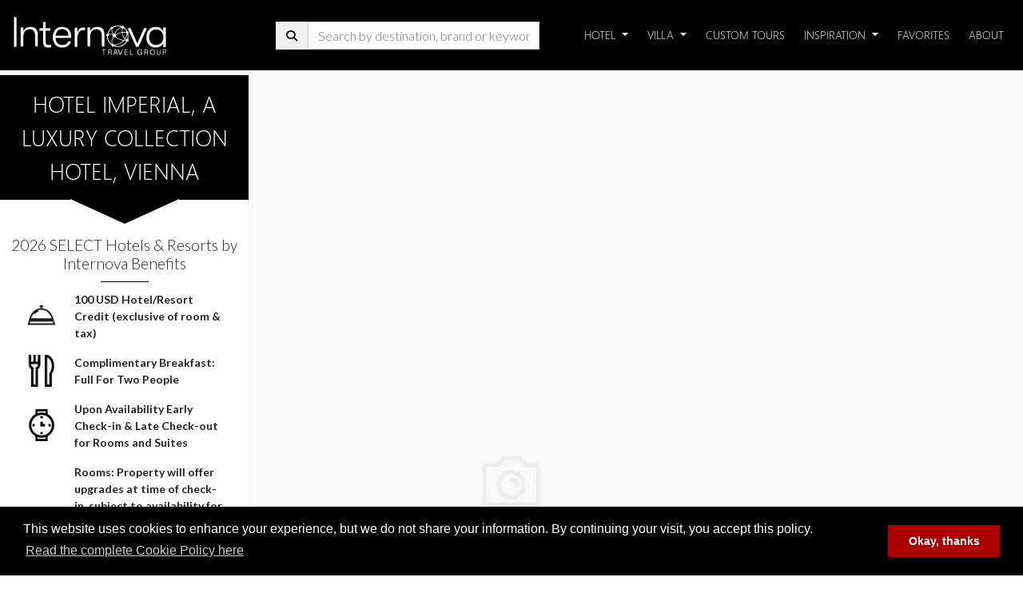

--- FILE ---
content_type: text/html; charset=UTF-8
request_url: https://internovatravel.com/hotel/a2o34000001NVOEAA4/Hotel-Imperial%2C-a-Luxury-Collection-Hotel%2C-Vienna
body_size: 16287
content:
<!DOCTYPE html>
<html lang="en" xmlns="http://www.w3.org/1999/xhtml">
<head>
    <meta charset="utf-8">
    <meta http-equiv="X-UA-Compatible" content="IE=edge">
    <meta name="viewport" content="width=device-width, initial-scale=1">
    <!-- The above 3 meta tags *must* come first in the head; any other head content must come *after* these tags -->

        	<meta property="twitter:card"	content="summary" />
	<meta property="twitter:domain"	content="https://internovatravel.com/hotel/a2o34000001NVOEAA4/Hotel-Imperial%2C-a-Luxury-Collection-Hotel%2C-Vienna" />
	<meta property="twitter:title"	content="Hotel Imperial, a Luxury Collection Hotel, Vienna" />
	<meta property="twitter:description" content="Check out Hotel Imperial, a Luxury Collection Hotel, Vienna; Book with me and recieve 100 USD food &amp; beverage credit. Click here to learn more..." />
	<meta property="twitter:image:src"	content="https://rfp.experienceselectnow.com/files/new_rfp_photos/Hotel Imperial Vienna Facade_1920x1080.jpg" />


	<meta property="og:url"			content="https://internovatravel.com/hotel/a2o34000001NVOEAA4/Hotel-Imperial%2C-a-Luxury-Collection-Hotel%2C-Vienna" />
	<meta property="og:type"		content="article" />
	<meta property="og:title"		content="Hotel Imperial, a Luxury Collection Hotel, Vienna" />
	<meta property="og:description"	content="Check out Hotel Imperial, a Luxury Collection Hotel, Vienna; Book with me and recieve 100 USD food &amp; beverage credit. Click here to learn more..." />
	<meta property="og:image"		content="https://rfp.experienceselectnow.com/files/new_rfp_photos/Hotel Imperial Vienna Facade_1920x1080.jpg" />

    <link rel="shortcut icon" href="/assets/img/favicon.png" />

    <title>Internova Experiences - Hotel Imperial, a Luxury Collection Hotel, Vienna</title>

    <script src="https://code.jquery.com/jquery-2.2.3.min.js" integrity="sha256-a23g1Nt4dtEYOj7bR+vTu7+T8VP13humZFBJNIYoEJo=" crossorigin="anonymous"></script>

    <!--<link href="https://fonts.googleapis.com/css?family=Lato:400,700" rel="stylesheet">-->

    <!-- Bootstrap CSS and JS -->
    <!-- 
    <link rel="stylesheet" href="/framework/modules/bootstrap-3.3.6/css/bootstrap.min.css">
    <link rel="stylesheet" href="/framework/modules/bootstrap-3.3.6/css/bootstrap-theme.min.css">
     <link rel="stylesheet" href="/framework/modules/bootstrap-4/css/bootstrap.min.css">
    -->

   

    <link rel="stylesheet" href='/assets/css/bootstrap4.css'>
    

    <!-- Font Awesome Icon Set -->
    <!-- <link rel="stylesheet" href="//maxcdn.bootstrapcdn.com/font-awesome/4.7.0/css/font-awesome.min.css" /> -->
    <script src="https://kit.fontawesome.com/c98d68fc88.js" crossorigin="anonymous"></script>
    
    <!-- Bootstrap Gallery -->
    <link rel="stylesheet" href="/framework/modules/bootstrap-lightbox/dist/ekko-lightbox.css" />

    <!-- Bootstrap Selects -->
    <!-- <link rel="stylesheet" href="/framework/modules/bootstrap-select/css/bootstrap-select.min.css" /> -->
    <link rel="stylesheet" href="https://cdn.jsdelivr.net/npm/bootstrap-select@1.13.14/dist/css/bootstrap-select.min.css">
   

    <!-- Cookie Consent -->
    <link rel="stylesheet" href="/framework/modules/cookie-consent/dist/cookieconsent.min.css" />
    <script src="/framework/modules/cookie-consent/dist/cookieconsent.min.js"></script>
    
    <link rel="preconnect" href="https://fonts.gstatic.com">
    <!--<link href="https://fonts.googleapis.com/css2?family=Lato:ital,wght@0,100;0,300;0,400;1,100&display=swap" rel="stylesheet">-->
    <link href="https://fonts.googleapis.com/css2?family=Lato:ital,wght@0,100;0,300;0,400;0,700;0,900;1,100;1,300;1,400;1,700;1,900&display=swap" rel="stylesheet">  

    <!-- AOS -->
    <link rel="stylesheet" type="text/css" href="/assets/css/aos.css?t=3b563ed6aea3a872df408c07aba190fe"/>

    <!-- Toggle Switch -->
    <link href="/framework/modules/bootstrap-ti-ta-toggle/titatoggle-dist.css" rel="stylesheet">

    <!-- Noty -->
    <link href="/framework/modules/noty/noty.css" rel="stylesheet">

    <!-- Slick -->
    <link href="/framework/modules/slick/slick.css" rel="stylesheet">

    <!-- Google Tag Manager -->
    <script>(function(w,d,s,l,i){w[l]=w[l]||[];w[l].push({'gtm.start':
        new Date().getTime(),event:'gtm.js'});var f=d.getElementsByTagName(s)[0],
        j=d.createElement(s),dl=l!='dataLayer'?'&l='+l:'';j.async=true;j.src=
        'https://www.googletagmanager.com/gtm.js?id='+i+dl;f.parentNode.insertBefore(j,f);
        })(window,document,'script','dataLayer','GTM-TV4FZZF');
    </script>
    <!-- End Google Tag Manager -->

    <script src="/framework/modules/google-maps-marker-cluster/markerclusterer.js"></script>
<script src="https://maps.googleapis.com/maps/api/js?key=AIzaSyBhqXNSUghDkMqTlCvSjw0Q9YFkrTyLwWA"></script>

<script src="/framework/modules/teleport-cities-autocomplete/dist/teleport-autocomplete.js"></script>
<link href="/framework/modules/teleport-cities-autocomplete/dist/teleport-autocomplete.css" rel="stylesheet">

<link href="/framework/modules/o2dca-tlg-supplier-portal-display/css/promotions.css" rel="stylesheet">
<!-- flickity scripts -->
<script src="/framework/modules/flickity/flickity.min.js"></script>
<link rel="stylesheet" type="text/css" href="/framework/modules/flickity/flickity.css" media="screen">
<!-- flickity fullscreen scripts -->
<script src="/framework/modules/flickity/flickity.fullscreen.js"></script>
<link rel="stylesheet" type="text/css" href="/framework/modules/flickity/flickity.fullscreen.css" media="screen">



<script src="/framework/modules/teleport-cities-autocomplete/dist/teleport-autocomplete.js"></script>
<link href="/framework/modules/teleport-cities-autocomplete/dist/teleport-autocomplete.css" rel="stylesheet">

<script src="/framework/modules/bootstrap-datepicker/js/bootstrap-datepicker.js"></script>
<script src="/framework/modules/bootstrap-datepicker/js/bootstrap-datepicker.min.js"></script>
<link href="/framework/modules/bootstrap-datepicker/css/bootstrap-datepicker.css" rel="stylesheet">


<style>
	#map-location {
		position:absolute;
		top:0;
		left:0;
		right:0;
		bottom:0;
		display:none;
	}

	.map-toggle-button.image {
		background-image:url('https://rfp.experienceselectnow.com/files/new_rfp_photos/Hotel Imperial Vienna Facade_1920x1080.jpg');
	}


	.select-perks {
		overflow:hidden;
	}

	#heroPerks, #commissionTile, #perk-bullet-list {
		position:relative;
	}

	.btn.dropdown-toggle{
		height: 45px;
	}

	/* Custom for header Covid message on hotel details for agents */
	@media all and (min-width:992px) and (max-width:1200px){
		.covid-agent-header-alert{
			left: 56% !important;
		}

		.new-year-switch{
			left: 20px !important;
		}

		.mobile-photos-link{
			bottom: 20px !important;
			right: 415px !important;
			left: auto !important;
		}
	}
	@media all and (min-width:768px) and (max-width:991px){
		.covid-agent-header-alert{
			left: 69% !important;
			bottom: 2% !important;
		}
	}
	@media all and (min-width:1201px) and (max-width:1599px){
		.covid-agent-header-alert{
			left: 43% !important;
		}
	}
	@media all and (min-width:1600px) and (max-width:1792px){
		.covid-agent-header-alert{
			left: 43% !important;
		}
	}

	@media (min-width: 1600px) {
		.col-xxl-2 {
			flex: 0 0 16.66667%;
    		max-width: 16.66667%;
		}
	}

	@media (max-width: 900px) {
		.new-year-switch{
			left: 87px !important;
			bottom: -22px !important;
		}

	}

	@media all and (min-width: 1401px) and (max-width: 1600px){
		.new-year-switch{
			left: 420px !important;
		}
	}
	@media all and (min-width: 1201px) and (max-width: 1400px){
		.new-year-switch{
			left: 370px !important;
		}
	}

	@media (max-width: 991px) {

		.hotel-featured-image{
			bottom: unset;
			height: 40vh;
		}

		.hotel-featured-image + .container-fluid {
			padding-top: 40vh;
		}

		.mobile-photos-link{
			left: 10px !important;
		}

	}

	@media all and (min-width:992px) and (max-width:1063px){
		.hotel-details-sidebar .hotel-name {
			font-size: 22px !important;
		}
	}


</style>

    <link rel="stylesheet" type="text/css" href="/assets/css/site_style.php?t=c1ebb4933e16cb5617483d678e26688c1"/>

    
	<!-- Global site tag (gtag.js) - Google Analytics -->
	<script async src="https://www.googletagmanager.com/gtag/js?id=UA-115183043-1"></script>
	<script>
		window.dataLayer = window.dataLayer || [];
		function gtag(){dataLayer.push(arguments);}
		gtag('js', new Date());

		gtag('config', 'UA-115183043-1');
		
		<!-- Track conversion data -->
		$(document).ready(function() {
			$('#agent-sticky a, li.find-an-agent a, a.agent-sidebar-button, a.result-book-button').on('click', function() {
				labelTxt = $(this).text();
				console.log(labelTxt);
				gtag('event', "Find Agent CTA", {
				  'event_category': "Lead",
				  'event_label': labelTxt,
				  'value': "1"
				});
			});
		});
	</script>




</head>


<body class="">
    
    <!-- Google Tag Manager (noscript) -->
    <noscript>
        <iframe src="https://www.googletagmanager.com/ns.html?id=GTM-TV4FZZF"
        height="0" width="0" style="display:none;visibility:hidden"></iframe>
    </noscript>
    <!-- End Google Tag Manager (noscript) -->

                        
        	    <nav class="navbar navbar-selecthotels navbar-dark navbar-expand-xl sticky-top ">
        <a class="navbar-brand" href="/">
                        <img src="/files/uploads/internova-logo-white.png" />
                    </a>
         
            <form class="header-searchbox searchbox-open form-inline nav-form-uncollapse">
                <div class="input-group navbar-searchbox-group">
                    <span class="input-group-btn">
                        <button class="btn btn-tl-grey search-button-header-mobile h-100" type="button"><i class="fa fa-search" data-toggle="header-search-tooltip" title="Click here to search" aria-hidden="true"></i></button>
                    </span>
                    <input type="text" placeholder="" value=""  class="header-searchbox-input-mobile form-control">
                </div>
            </form>
         
        <button class="navbar-toggler" type="button" data-toggle="collapse" data-target="#navbarText" aria-controls="navbarText" aria-expanded="false" aria-label="Toggle navigation">
            <span class="navbar-toggler-icon"></span>
        </button>
        <div class="collapse navbar-collapse" id="navbarText">
            <ul class="nav navbar-nav navbar-right ml-auto">
                 
                    <form class="header-searchbox searchbox-open form-inline nav-form-collapsed">
                        <div class="input-group navbar-searchbox-group">
                            <span class="input-group-btn">
                                <button class="btn btn-tl-grey search-button-header-mobile h-100" type="button"><i class="fa fa-search" data-toggle="header-search-tooltip" title="Click here to search" aria-hidden="true"></i></button>
                            </span>
                            <input type="text" placeholder="" value=""  class="header-searchbox-input-mobile form-control">
                        </div>
                    </form>
                 
                                                                                            <li class="nav-item dropdown auto-dropdown   mr-2 " >
                            <a class="nav-link dropdown-toggle text-white" href="/hotels" role="button" data-toggle="dropdown" aria-haspopup="true" aria-expanded="false">
                                Hotel
                            </a>
                                                            <div class="dropdown-menu dropdown-menu-left select-black-background" aria-labelledby="navbarDropdown">
                                                                                                <a class="dropdown-item text-white navbar-dropdown-item d-block d-sm-block d-md-block d-lg-none" href="/hotels">View Hotels</a>
                                                                    <a class="dropdown-item text-white navbar-dropdown-item " href="/hotels/select">SELECT Hotels &amp; Resorts by Internova</a>
                                                                    <a class="dropdown-item text-white navbar-dropdown-item " href="/hotels/curated">CURATED Hotels &amp; Resorts by Internova</a>
                                                                    <a class="dropdown-item text-white navbar-dropdown-item " href="/compare/hotels">Compare Hotels</a>
                                                            </div>
                        </li>
                                                                                <li class="nav-item dropdown auto-dropdown   mr-2 " >
                            <a class="nav-link dropdown-toggle text-white" href="/villas" role="button" data-toggle="dropdown" aria-haspopup="true" aria-expanded="false">
                                Villa
                            </a>
                                                            <div class="dropdown-menu dropdown-menu-left select-black-background" aria-labelledby="navbarDropdown">
                                                                                                <a class="dropdown-item text-white navbar-dropdown-item " href="/compare/villas">Compare Villas</a>
                                                            </div>
                        </li>
                                                                                <li class="nav-item mr-2 "   >
                            <a class="nav-link text-white" href="/custom-tours">Custom Tours </a>
                        </li>
                                                                                <li class="nav-item dropdown auto-dropdown   mr-2 " >
                            <a class="nav-link dropdown-toggle text-white" href="/inspiration" role="button" data-toggle="dropdown" aria-haspopup="true" aria-expanded="false">
                                Inspiration
                            </a>
                                                            <div class="dropdown-menu dropdown-menu-left select-black-background" aria-labelledby="navbarDropdown">
                                                                                                <a class="dropdown-item text-white navbar-dropdown-item " href="/articles">Articles</a>
                                                                    <a class="dropdown-item text-white navbar-dropdown-item " href="/itineraries">Itineraries</a>
                                                                    <a class="dropdown-item text-white navbar-dropdown-item " href="/categories">Categories</a>
                                                                    <a class="dropdown-item text-white navbar-dropdown-item " href="/magazines">Publications</a>
                                                            </div>
                        </li>
                                                                                <li class="nav-item mr-2 "   >
                            <a class="nav-link text-white" href="/favorites">Favorites </a>
                        </li>
                                                                                <li class="nav-item"   >
                            <a class="nav-link text-white" href="/about">About </a>
                        </li>
                                                </ul>
            
            <!--
            <ul class="navbar-nav ml-auto">
                <li class="nav-item active">
                    <a class="nav-link" href="#">Home <span class="sr-only">(current)</span></a>
                </li>
                <li class="nav-item">
                    <a class="nav-link" href="#">Features</a>
                </li>
                <li class="nav-item">
                    <a class="nav-link" href="#">Pricing</a>
                </li>
            </ul>
            -->
        </div>
    </nav>

    <span id='message_area'></span>

    	<div style="position:relative;">
		<div class="hotel-featured-image fancyBlurIn" style="overflow:hidden; background-image:url('https://rfp.experienceselectnow.com/files/new_rfp_photos/Hotel Imperial Vienna Facade_1920x1080.jpg'), url('/assets/img/missing-featured-image.jpg');">

						<div id="map-location"></div>
																
			<!-- Things that are abs pos to the left go here; things on the right are down further -->
												<div class="mobile-photos-link consumer_view hidden-lg hidden-xlm d-xl-none">
						<a type="a" class="hotel-details-modal-anchor-link" data-toggle="modal" data-target="#myModal" >
							Photo Gallery
							<span class="fa-stack" style="margin-top:-6px;">
								<i class="fa fa-image fa-stack-1x fa-nudge-right fa-nudge-down fa-outline-inverse" style="font-size:1.5em"></i>
								<div style="background-color:#000;width:70%;height:55%;left:15%;top:28%;position:absolute;"></div>
								<i class="fa fa-image fa-stack-1x fa-outline-inverse" style="font-size:1.5em"></i>
							</span>
						</a>
					</div>
								<div class="custom-form-check object_details_page_checkbox_container consumer_view">
					<label data-toggle="tooltip" data-placement="top" title="Click to add this hotel to the Hotel Comparison tool">
						<input class='add_compare_check' data-type='hotel' data-id="a2o34000001NVOEAA4" type="checkbox" value="true"  /> <span class="label-text">Compare</span>
					</label>
				</div>

						<div id="advisor_tour_center" style="background-color: blue; opacity: 0; position: absolute; top: 50%; left: 50%;"></div>
			<div class="map-toggle-button map">
				<div style="width:60px; height:60px;"></div>
			</div>
		</div>
				<div class="container-fluid standard-top-padding">
			<div class="row">
				<div class="col-12 col-sm-12 col-md-12 col-lg-3 col-xlm-3 col-xl-2 padding-0 hotel-details-sidebar">
					<div class="hotel-name">
						Hotel Imperial, a Luxury Collection Hotel, Vienna
					</div>

					<div class="select-perks">
													<h4><span class="heroPerksYear">2026</span> <span class="heroPerksAffiliation">SELECT</span> Hotels & Resorts by Internova Benefits</h4>
							<div class="perks" id="heroPerks">
								<table>
																		<tr class="Select_Rfp_Special_Amenity__c-row" >
										<td data-aos="zoom-in" data-aos-delay="0" data-aos-duration="500">
											<img src="/assets/img/icons/select/SHR_icon_bell.png" />
										</td>
										<td class="Select_Rfp_Special_Amenity__c">
											<strong>
																							100 USD Hotel/Resort Credit (exclusive of room & tax)
																					</strong>
										</td>
									</tr>
									
									<tr class="Select_Rfp_Complimentary_Breakfast__c-row" >
										<td data-aos="zoom-in" data-aos-delay="50" data-aos-duration="500">
											<img src="/assets/img/icons/select/SHR_icon_breakfast.png" />
										</td>
										<td class="Select_Rfp_Complimentary_Breakfast__c">
																																				<strong>Complimentary Breakfast: Full For Two People </strong>
																							 

											 
										</td>
									</tr>

									<tr class="Select_Early_Check_In_Late_Check_Out__c-row" >
										<td data-aos="zoom-in" data-aos-delay="100" data-aos-duration="500">
											<img src="/assets/img/icons/select/SHR_icon_checkin.png" />
										</td>
																					<td class="Select_Early_Check_In_Late_Check_Out_New__c">
												<strong>Upon Availability Early Check-in &amp; Late Check-out for Rooms and Suites</strong>
											</td>
																			</tr>
									<tr class="Select_Upgrade_Availability_or_Confirmed__c-row" >
										<td data-aos="zoom-in" data-aos-delay="150" data-aos-duration="500">
											<img src="/assets/img/icons/select/SHR_icon_upgrade.png" />
										</td>
										<td class="Select_Upgrade_Availability_or_Confirmed__c">
																							<strong>Rooms: Property will offer upgrades at time of check-in, subject to availability for Rooms</strong>
												</br>
												<strong>Suites: Property will offer upgrades at time of check-in, subject to availability for Suites</strong>
																					</td>
									</tr>
									<tr class="Select_Rfp_Wifi__c-row" >
										<td data-aos="zoom-in" data-aos-delay="200" data-aos-duration="500">
											<img src="/assets/img/icons/select/SHR_icon_wifi.png" />
										</td>
										<td class="Select_Rfp_Wifi__c">
											<strong>Wifi Included </strong>
										</td>
									</tr>
									
									<tr class="benefit-availability-one"  style="display:none;" >
										<td colspan="2" class="benefit-availability-text">
											<strong>The Above Benefits include a daily breakfast and are Available With a 1 Night Minimum Stay</strong>
										</td>
									</tr>
									<tr class="benefit-availability-two"  style="display:none;" >
										<td colspan="2" class="benefit-availability-text">
											<strong>The Above Benefits are Available With a 2 Night Minimum Stay</strong>
										</td>
									</tr>
									
									<tr class="additional_amenities-row" >
										<td colspan="2">
											<h4>Additional Amenities</h4>
										</td>
									</tr>
									<tr class="Select_Rfp_Welcome_Amenity__c-row" >
										<td colspan="2">
											<div class="text-center">Welcome Amenity:</div>
																							<div class="text-center Select_Rfp_Welcome_Amenity_new__c">Additional amenity of hotels discretion</div>
																					</td>
									</tr>
																		<tr class="Select_Rfp_Suites_Amenity__c-row" >
										<td colspan="2">
											<div class="text-center">Suite Amenity:</div>
																							<div class="text-center Select_Rfp_Suites_Amenity_new__c">Elevated Welcome Amenity</div>
																						
										</td>
									</tr>
								</table>
							</div>
																											<!--<div class="consumer-cta">Contact your travel agent today to book a stay at Hotel Imperial, a Luxury Collection Hotel, Vienna</div>-->
								<div class="consumer-cta mt-3">Contact your travel advisor today to book a stay at Hotel Imperial, a Luxury Collection Hotel, Vienna</div>
														
																							</div>
				</div>
				<div class="col-xs-hidden col-sm-6 col-md-8 col-lg-9 col-xl-10 padding-0" style="pointer-events: none;">
					<div class="image-spacer"></div>
										<!--  -->
				</div>
			</div>
		</div>
	</div>
	<div class="container-fluid">
		<div class="row row-eq-height hotel-details-bottom">
			<div class="col-xlm-3 col-xl-2 d-xl-block d-lg-none d-sm-none d-none hotel-details-sidebar-bottom">
																<!--  -->
					<div class="hotel-gallery w-100" style="padding-right:6px; margin-right:0;">
						<div class="carousel">
														<div class="carousel-cell">
							  <img data-flickity-lazyload="https://rfp.experienceselectnow.com/files/new_rfp_photos/ImperialTorte.jpg" />
							</div>
														<div class="carousel-cell">
							  <img data-flickity-lazyload="https://rfp.experienceselectnow.com/files/new_rfp_photos/ImperialBar.jpg" />
							</div>
														<div class="carousel-cell">
							  <img data-flickity-lazyload="https://rfp.experienceselectnow.com/files/new_rfp_photos/RoyalSuite.jpg" />
							</div>
														<div class="carousel-cell">
							  <img data-flickity-lazyload="https://rfp.experienceselectnow.com/files/new_rfp_photos/DeluxeRoom.jpg" />
							</div>
														<div class="carousel-cell">
							  <img data-flickity-lazyload="https://rfp.experienceselectnow.com/files/new_rfp_photos/ExecutiveJuniorSuite.jpg" />
							</div>
														<div class="carousel-cell">
							  <img data-flickity-lazyload="https://rfp.experienceselectnow.com/files/new_rfp_photos/ImperialSuite.jpg" />
							</div>
														<div class="carousel-cell">
							  <img data-flickity-lazyload="https://rfp.experienceselectnow.com/files/new_rfp_photos/1664354489-Lobby.jpg" />
							</div>
														<div class="carousel-cell">
							  <img data-flickity-lazyload="https://rfp.experienceselectnow.com/files/new_rfp_photos/MarmorsaalReception.jpg" />
							</div>
														<div class="carousel-cell">
							  <img data-flickity-lazyload="https://rfp.experienceselectnow.com/files/new_rfp_photos/OPUSrestaurant.jpg" />
							</div>
														<div class="carousel-cell">
							  <img data-flickity-lazyload="https://rfp.experienceselectnow.com/files/new_rfp_photos/ElisabethSuite.jpg" />
							</div>
														<div class="carousel-cell">
							  <img data-flickity-lazyload="https://rfp.experienceselectnow.com/files/new_rfp_photos/ImperialJuniorSuite.jpg" />
							</div>
														<div class="carousel-cell">
							  <img data-flickity-lazyload="https://rfp.experienceselectnow.com/files/new_rfp_photos/Royal Staircase.jpg" />
							</div>
														<div class="carousel-cell">
							  <img data-flickity-lazyload="https://rfp.experienceselectnow.com/files/new_rfp_photos/Classic Room blue.jpg" />
							</div>
														<div class="carousel-cell">
							  <img data-flickity-lazyload="https://rfp.experienceselectnow.com/files/new_rfp_photos/Cafe Imperial Wien.jpg" />
							</div>
													  </div>
					</div>
				
			</div>
			<div class="col-12 col-sm-12 col-md-12 col-lg-12 col-xlm-9 col-xl-10 hotel-details-content">
				<div class="row more-content-header">
					<div class="col-md-6">
						<h2 class="hotel-details-title">
							Hotel Imperial, a Luxury Collection Hotel, Vienna
																															<i rel="a2o34000001NVOEAA4" class="far fa-heart result-like-button" data-toggle="tooltip" data-placement="bottom" title="Add Favorite"></i>
																											
						</h2>
						<p>
							


 Kaerntner Ring 16,  Vienna,  Austria , 1015
						</p>
					</div>
					<div class="col-md-2 text-right">
										</div>
					<div class="col-md-4 text-right">
						<!--<ul class="diamond-rating">
																															<li><img src="/assets/img/diamond_full.png" /></li>
																																<li><img src="/assets/img/diamond_full.png" /></li>
																																<li><img src="/assets/img/diamond_full.png" /></li>
																																<li><img src="/assets/img/diamond_full.png" /></li>
																																<li><img src="/assets/img/diamond_full.png" /></li>
																					</ul>-->

													<div class="consumer-cta right"><!-- Removed --></div>
											</div>
				</div>
									<!-- Consumer Stuff -->
					<div class="row">
	<div class="col-12 col-sm-12 col-md-12 col-lg-12 col-xl-6 description">
		<h4>Why Hotel Imperial, a Luxury Collection Hotel, Vienna</h4>
		<div>
			Vienna&rsquo;s first address - Unrivalled Service In A Historic Setting
Tradition and history, lifestyle and luxury, elegance and beauty: Hotel Imperial, a Luxury Collection Hotel, Vienna is one of the most distinguished 5 star luxury hotels in Vienna. Built as a town residence for royalty in 1863 and converted into a hotel for the Vienna World's Fair in 1873, the hotel has become a veritable institution over the years. It has become established as the city&rsquo;s number one venue for official state visits, international conferences and glittering social occasions.
A stay at the Hotel Imperial Vienna combines stately hospitality with excellent service and state-of-the art amenities. The interior furnishings of the Hotel Imperial subtly showcase the 19th century romance of Vienna with pristine marble, hand-carved statues, and dazzling crystal chandeliers. What makes this prestigious luxury hotel on Vienna&rsquo;s Ring Boulevard unique is that it enables you to step back in time to the glory of the imperial city whilst simultaneously immersing yourself in the vibrant metropolis and international hub that is modern-day Vienna.
Caf&eacute; Imperial Vienna treats visitors to traditional Viennese specialties, including the fabled Imperial torte. Awarded three toques by Gault et Millau, Restaurant OPUS is among the world&rsquo;s finest gourmet temples.
		</div>
					<div class="promo-video">
	
	
	
	
	
	
	
	
	
		
	</div>
			</div>
	<div class="col-12 col-sm-12 col-md-12 col-lg-12 col-xl-6 amenities-details">
		<div class="agent-details-tile" style="padding:1em; padding-left: 1.7rem">
			<div class="row">
				<div class="col-12">
					<h4>Hotel Features</h4>
				</div>
				<div class="col-12">
					Whether working or relaxing, Hotel Imperial, a Luxury Collection Hotel, Vienna offers these amenities and attractions for you to enjoy; Contact your Internova advisor for more details.
				</div>
				<div class="col-12">
					<div class="result-tags" style="min-height:0">
						
					                    <span class="tag"><img src="/assets/img/icons/icon_accessability.png" /> Accessibility</span>
        	                    <span class="tag"><img src="/assets/img/icons/icon_lgbtq_friendly.png" /> LGBTQ+ Friendly</span>
        	                    <span class="tag"><img src="/assets/img/icons/icon_petfriendly.png" /> Pet-friendly</span>
        	                    <span class="tag"><img src="/assets/img/icons/icon_cruise.png" /> Pre/Post Cruise</span>
        	                    <span class="tag"><img src="/assets/img/icons/icon_solo_travel.png" /> Solo Travel</span>
        		



						

					
	                    <span class="tag"><img src="/assets/img/icons/icon_city.png" /> City</span>
        	                    <span class="tag"><img src="/assets/img/icons/icon_culinary_gastronomy.png" /> Culinary &amp; Gastronomy</span>
        	                    <span class="tag"><img src="/assets/img/icons/icon_familyvacation.png" /> Family Friendly</span>
        	        	        		


																	</div>
				</div>
			</div>
		</div>
		<div class="agent-details-tile" style="padding:1em;">
			<div class="row more-details">
				<div class="col-md-12">
					<h4>Hotel Details</h4>
				</div>
				<div class="col-12 col-md-6">
					<dl>
						<dt>Total Number of Floors</dt>
						<dd>6</dd>
						<dt>Total Number of Rooms/Suites</dt>
						<dd>138</dd>
                        <dt>Smoking Rooms Available</dt>
						<dd>No</dd>
					</dl>
				</div>
				<div class="col-12 col-md-6">
					<dl>
						<dt>Accessibility</dt>
						<dd>Yes </dd>
						<dt>On-site Fitness Center</dt>
						<dd>Yes</dd>
					</dl>
				</div>
			</div>
		</div>
				<div class="agent-details-tile" style="padding:1em;">
			<div class="row more-details">
				<div class="col-md-12">
					<h4>Social Media Links</h4>
				</div>
				<div class="col-12">
					<div class="row">
																			<div class="col-4">
								<div class="data-point">
									<h5 class="mb-2">Instagram</h5>
									<p><a href="https://www.instagram.com/imperialvienna" target="_blank"><img src="https://static.cdnlogo.com/logos/i/92/instagram.svg" style="max-width:30px;"></a></p>
								</div>
							</div>
																	</div>
				</div>
			</div>
		</div>
			</div>
</div>
	
	<div class="row consumer-bottom-section mr-3 ml-3">
		<!--
			Do not want to lose this nice button
		<div class="col-12 agent-button">
			<a href="https://www.travelleaders.com/travel_agent/select.aspx" class=""><div class="agent-main-button hover-shine-button"><span class="agent-main-button-left-tail"></span><span class="agent-main-button-right-tail"></span><span>Find an agent now</span></div></a>
		</div>
		-->
					<div class="col-md-10 offset-md-1 text-center consumer-cta">
				<h3>Contact your SELECT Hotels & Resorts by Internova travel advisor today to book a stay at this hotel with complimentary SELECT Hotels & Resorts by Internova amenities</h3>
			</div>
				
	</div>


<div class="row">
	<div class="col-md-12">
		<hr />
	</div>
</div>

<div class="row">
	<div class="col-12 col-md-6">
		<div class="hotel-select-text">
			<div>
				<h2>Internova Promise</h2>
				<p>When you book SELECT Hotels & Resorts by Internova through your travel advisor, you will be welcomed as a priority guest and given access to the bonus amenities listed by the properties on this site. Your advisor will ensure that the property is prepared for your arrival and ready to treat you like the VIP you are.</p>
			</div>
		</div>
	</div>
	<div class="col-12 col-md-6">
		<div class="hotel-select-text">
			<div>
				<h2>Personal Travel Advisor</h2>
				<p>Our advisors are your greatest ally to ensure a flawless vacation experience. There for you 24/7 before, during and after the trip, they can take care of every detail—including hotel, cruise, tour, flight, car rental and transfers—so that all you have to do is relax and enjoy your journey<!--to the fullest-->.</p>
			</div>
		</div>
	</div>
</div>
<br/>
					<!-- End Consumer Stuff -->
				
			</div>
		</div>
	</div>

	<!-- Modal -->	
	<div class="modal fade" id="myModal" tabindex="-1" role="dialog" aria-labelledby="myModalLabel">
		<div class="modal-dialog" style="height: 100%;" role="document">
			<div class="modal-content" style="background-color: #fff0; padding-top: 20%; border: 0px;">
				<div class="modal-header" style="border-bottom: 0px">
					<!-- <h4 class="modal-title" id="myModalLabel">Hotel Imperial, a Luxury Collection Hotel, Vienna</h4> -->
					<a type="button" class="close" style="color: #fff;" data-dismiss="modal" aria-label="Close"><span aria-hidden="true">&times;</span></a>
				</div>

				<div class="modal-body">
					<div class="main-carousel gallery js-flickity">
												<div class="carousel-flickity-div">
							<img class="carousel-flickity-div-img"  src="https://rfp.experienceselectnow.com/files/new_rfp_photos/ImperialTorte.jpg" />
						</div>
												<div class="carousel-flickity-div">
							<img class="carousel-flickity-div-img"  src="https://rfp.experienceselectnow.com/files/new_rfp_photos/ImperialBar.jpg" />
						</div>
												<div class="carousel-flickity-div">
							<img class="carousel-flickity-div-img"  src="https://rfp.experienceselectnow.com/files/new_rfp_photos/RoyalSuite.jpg" />
						</div>
												<div class="carousel-flickity-div">
							<img class="carousel-flickity-div-img"  src="https://rfp.experienceselectnow.com/files/new_rfp_photos/DeluxeRoom.jpg" />
						</div>
												<div class="carousel-flickity-div">
							<img class="carousel-flickity-div-img"  src="https://rfp.experienceselectnow.com/files/new_rfp_photos/ExecutiveJuniorSuite.jpg" />
						</div>
												<div class="carousel-flickity-div">
							<img class="carousel-flickity-div-img"  src="https://rfp.experienceselectnow.com/files/new_rfp_photos/ImperialSuite.jpg" />
						</div>
												<div class="carousel-flickity-div">
							<img class="carousel-flickity-div-img"  src="https://rfp.experienceselectnow.com/files/new_rfp_photos/1664354489-Lobby.jpg" />
						</div>
												<div class="carousel-flickity-div">
							<img class="carousel-flickity-div-img"  src="https://rfp.experienceselectnow.com/files/new_rfp_photos/MarmorsaalReception.jpg" />
						</div>
												<div class="carousel-flickity-div">
							<img class="carousel-flickity-div-img"  src="https://rfp.experienceselectnow.com/files/new_rfp_photos/OPUSrestaurant.jpg" />
						</div>
												<div class="carousel-flickity-div">
							<img class="carousel-flickity-div-img"  src="https://rfp.experienceselectnow.com/files/new_rfp_photos/ElisabethSuite.jpg" />
						</div>
												<div class="carousel-flickity-div">
							<img class="carousel-flickity-div-img"  src="https://rfp.experienceselectnow.com/files/new_rfp_photos/ImperialJuniorSuite.jpg" />
						</div>
												<div class="carousel-flickity-div">
							<img class="carousel-flickity-div-img"  src="https://rfp.experienceselectnow.com/files/new_rfp_photos/Royal Staircase.jpg" />
						</div>
												<div class="carousel-flickity-div">
							<img class="carousel-flickity-div-img"  src="https://rfp.experienceselectnow.com/files/new_rfp_photos/Classic Room blue.jpg" />
						</div>
												<div class="carousel-flickity-div">
							<img class="carousel-flickity-div-img"  src="https://rfp.experienceselectnow.com/files/new_rfp_photos/Cafe Imperial Wien.jpg" />
						</div>
											</div>
				</div>

				<!-- <div class="modal-footer"> 
				<button type="button" class="btn btn-default" data-dismiss="modal">Close</button>
				</div> -->
			</div>
		</div>
	</div>


                         <div id='bottom_overlay'></div>
            
    <div class="footer">
        <div class="container-fluid">
            <div class="row">
                <div class="col-xs-12 col-sm-8 footer-menu">
                    <a href="https://internova.com/terms-conditions" target="_blank">Legal</a>
                    <a href="https://www.travelleadersgroup.com/privacy-policy/" target="_blank">Privacy</a>
                    <!--<span class="divider">|</span>
                    <span style="margin-left:15px;">Powered By Travel Leaders Group</span>-->
                </div>

                <div class="col-xs-12 col-sm-4 text-right">
                    &copy; 2026 Internova Travel
                </div>
            </div>
        </div>
    </div>


    <!-- Modal for consumer email -->
    <div id="advisor_tutorial_modal" class="modal fade" role="dialog">
        <div class="modal-dialog">
            <div class="modal-content">
                <div class="modal-header">
                    <button type="button" class="close" data-dismiss="modal">&times;</button>
                    <h4 class="modal-title">Welcome Advisor!</h4>
                </div>
                <div class="modal-body" style="padding-top:0;">
                    <div class="main-content">
                        <p style="padding-top: 15px;">Would you like to take a tour of the advisor-view of the Internova website?</P>
                    </div>
                </div>
                <div class="modal-footer">
                    <button type="button" id="advisor_tutorial_some_other_time" class="btn btntl-grey" style="float:left;">No, some other time</button>
                    <button type="submit" class="btn btn-tl-blue" id="do_advisor_tour_yes">Yes, Start Tour</button>
                </div>
            </div>
        </div>
    </div>
    <!-- Modal For Rating Tour -->
    <div id="rate_tour" class="modal fade" role="dialog">
        <div class="modal-dialog">
            <div class="modal-content">
                <div class="modal-header">
                    <button type="button" class="close" data-dismiss="modal">&times;</button>
                    <h4 class="modal-title">Thanks for taking the interactive tour!</h4>
                </div>
                <div class="modal-body" style="padding-top:0;">
                    <div class="main-content" style="text-align: center;">
                        <p style="padding-top: 15px; padding-bottom: 15px;">You can access this tour anytime by clicking on “Advisor Tour” underneath the “Advisor Tools” tab. </P>
                            <!--
                        <div class="advisor_tour_rate" style="margin-left: 35% !important;">
                            <input type="checkbox" id="star5" name="rate" value="5" />
                            <label for="star5" title="text">5 stars</label>
                            <input type="checkbox" id="star4" name="rate" value="4" />
                            <label for="star4" title="text">4 stars</label>
                            <input type="checkbox" id="star3" name="rate" value="3" />
                            <label for="star3" title="text">3 stars</label>
                            <input type="checkbox" id="star2" name="rate" value="2" />
                            <label for="star2" title="text">2 stars</label>
                            <input type="checkbox" id="star1" name="rate" value="1" />
                            <label for="star1" title="text">1 star</label>
                        </div>
                    -->
                        <textarea name="comment" class="form-control" placeholder="Please leave us any feedback you have about the Internova website or the interactive tour so we can continue to improve your experience."></textarea>
                    </div>
                </div>
                <div class="modal-footer">
                    <button type="button" id="" class="btn btntl-grey" data-dismiss="modal" style="float:left;">Exit</button>
                    <button type="submit" class="btn btn-tl-blue" id="" onclick="submitTutorialRating()">Submit Feedback</button>
                </div>
            </div>
        </div>
    </div>
    <!-- <script src="https://cdnjs.cloudflare.com/ajax/libs/popper.js/1.11.0/umd/popper.min.js"></script> -->
    <!--<script src="/framework/modules/popper/popper.min.js"></script>-->

    <!-- Sweet Alerts -->
    <script src="https://cdn.jsdelivr.net/npm/sweetalert2@9"></script>


    <!-- Sweet alerts promise library for IE support -->
    <script src="https://cdn.jsdelivr.net/npm/promise-polyfill@7.1.0/dist/promise.min.js"></script>
    
    <!-- jQuery DataTables -->
    <link rel="stylesheet" href="/framework/modules/jquery_datatables/datatables.min.css" />
    <script src="/framework/modules/jquery_datatables/datatables.min.js"></script>


    <!--<script src="/framework/modules/bootstrap-3.3.6/js/bootstrap.min.js"></script>-->
    <script src="/framework/modules/bootstrap-4/js/bootstrap.bundle.min.js"></script>
   
    <!-- bootstrap Tour -->
    <link rel="stylesheet" href="/framework/modules/bootstrap-tour/build/css/bootstrap-tour.min.css" />
    <script src="/framework/modules/bootstrap-tour/build/js/bootstrap-tour.min.js"></script>

    <!-- Bootstrap Gallery -->
    <script src="/framework/modules/bootstrap-lightbox/dist/ekko-lightbox.min.js"></script>

    <!-- Bootstrap Selects -->
    <!-- <script src="/framework/modules/bootstrap-select/js/bootstrap-select.min.js"></script> -->
     <!-- Latest compiled and minified JavaScript -->
    <script src="https://cdn.jsdelivr.net/npm/bootstrap-select@1.13.14/dist/js/bootstrap-select.min.js"></script>

    <!-- Noty  -->
    <script src="/framework/modules/noty/noty.js" type="text/javascript"></script>
    <!-- Slick -->
    <script src="/framework/modules/slick/slick.min.js" type="text/javascript"></script>

    <!-- jQuery UI - this is scoped with a class of "tlg-jqueryui" -->
    <!--<link href="/assets/js/jquery-ui-custom/jquery-ui.css" rel="stylesheet">
    <script src="/assets/js/jquery-ui-custom/jquery-ui.js"></script>-->
    <link href="/assets/js/jquery-ui/jquery-ui.css" rel="stylesheet">
    <script src="/assets/js/jquery-ui/jquery-ui.js"></script>

    <script src='/assets/js/email_builder_compare_script.js'></script>

    <script type="text/javascript" src="/assets/js/scripts.js?1123"></script>

    
    <!-- AOS: https://github.com/michalsnik/aos -->
    <script src="/assets/js/aos.js"></script>
    <script>
        AOS.init({
            duration: 800,
            easing: 'ease-in-out',
            once: true
        });
    </script>

    	<script src="/assets/js/search-scripts.js"></script>

	<script type="text/javascript">
		//Get the current year
		var d = new Date();
		var n = d.getFullYear();
	
	
	
		$('document').ready(function() {

			$('.carousel').flickity({
				// options
				fullscreen: true,
				lazyLoad: 1,
				pageDots: false,
				autoPlay: true,
                freeScroll: true,
                wrapAround: true
				// prevNextButtons: false,
			});

			$('.js-flickity').flickity({
				pageDots: true,
				prevNextButtons: false,
                freeScroll: true,
                wrapAround: true    
				// fullscreen: true,
			})


			$('#covid_button').click(function(){
				$('html, body').animate({
	   				scrollTop: $("#covid_19_data").offset().top
   				}, 1000);
			});

			$('#goBook_form').on("change", function(){
				var room_1_adults = Number($('#room-1-adults').val());
				var room_1_children = Number($('#room-1-children').val());
				var room_2_adults = Number($('#room-2-adults').val());
				var room_2_children = Number($('#room-2-children').val());
				var room_3_adults = Number($('#room-3-adults').val());
				var room_3_children = Number($('#room-3-children').val());
				var room_4_adults = Number($('#room-4-adults').val());
				var room_4_children = Number($('#room-4-children').val());
				var room_5_adults = Number($('#room-5-adults').val());
				var room_5_children = Number($('#room-5-children').val());


				if(room_1_adults + room_1_children > 4 || room_2_adults + room_2_children > 4 || room_3_adults + room_3_children > 4 || room_4_adults + room_4_children > 4 || room_5_adults + room_5_children > 4){
					$('#exceeding_room_limit_goBook').css("display", "block");
					$('.book-me-now-single-room').prop("disabled", true);

				}else{
					$('#exceeding_room_limit_goBook').css("display", "none");
					$('.book-me-now-single-room').prop("disabled", false);
				}
			});
		});



		/* Adding Hotel To Email Builder */
		function CheckEmailChoice(option) {
			if(option == "Yes"){
				var hotel = $('#current-hotel').val();

				var request = $.ajax({
					url: "/framework/ajax/build-email/add_to_builder.php",
					method: "POST",
					data: {HotelId: hotel},
					dataType: "json"
				});
				request.fail(function( jqXHR, textStatus ) {
					console.log("Request failed: " + textStatus);
				});
				request.done(function(response, AddBar) {
					if(response['result'] === true){
						$('#AskForMultiple').modal('toggle');
						InitSystemMessageUpgraded("Hotel successfully added!", "");
					}else {
						$('#AskForMultiple').modal('toggle');
						InitSystemMessageUpgraded("Hotel Is already in the Email Recommendation Builder!", "error");
                    }
				});

			}else if(option == "No"){
				$('#AskForMultiple').modal('toggle');
				$('#emailConsumerModal').modal('toggle');
			}



		}

	/*
	function addhotel(hotel) {
		//alert(hotel);
		var request = $.ajax({
			url: "/framework/ajax/general.php",
			method: "POST",
			data: { action: "add-hotel-recommendation", hotelId: hotel},
			dataType: "json"
		});
		request.fail(function( jqXHR, textStatus ) {
			console.log("Request failed: " + textStatus);
		});
		request.done(function(response) {
			if(response['result'] === true){

			}else {

			}
		});
	}
	*/

	/* Function For Submitting To Book Now
	https://dev-esn-gobook.tlgpinsight.com/hotel-detail?esnHotelId=a2o34000001NVD8AAO&checkin=2020-03-04&checkout=2020-03-06&adults=1&children=1&rooms=1
	*/
	/* Submitting go book widget */
	function SubmitGoBook(){
		/* Get Fields and Hotel Id */
		var CheckIn = $('#checkin').val();
		var CheckOut = $('#checkout').val();
		var Adults = $('#adults').val();
		var Children = $('#children').val();
		var Rooms = $('#bookmenow_widget_rooms').val();
		var room_1_adults = $('#room-1-adults').val();
		var room_1_children = $('#room-1-children').val();
		var room_2_adults = $('#room-2-adults').val();
		var room_2_children = $('#room-2-children').val();
		var room_3_adults = $('#room-3-adults').val();
		var room_3_children = $('#room-3-children').val();
		var room_4_adults = $('#room-4-adults').val();
		var room_4_children = $('#room-4-children').val();
		var room_5_adults = $('#room-5-adults').val();
		var room_5_children = $('#room-5-children').val();
		var Hotel = 'a2o34000001NVOEAA4';



		/* Base URL */
		var url = 'https://dev-esn-gobook.tlgpinsight.com/hotel-detail?esnHotelId=' + Hotel + '&';

		/* Checking For Values In Fields Then Adding To URL */
		CheckIn = CheckIn.replace('-', '');
		CheckIn = CheckIn.replace('-', '');
		url += "checkin=" + CheckIn + "&";

		CheckOut = CheckOut.replace('-', '');
		CheckOut = CheckOut.replace('-', '');
		url += "checkout=" + CheckOut + "&";

		if(Rooms == 1){
			if(room_1_adults){
				url += 'adults=' + room_1_adults + '&children=' + room_1_children + '&rooms=' + Rooms;
				window.location = url;
			}else{
				InitSystemMessageUpgraded("There needs to be atleast 1 adult per room", "error");
			}
		}else if(Rooms == 2){
			if(room_1_adults && room_2_adults){
				url += 'adults=' + room_1_adults + '|' + room_2_adults + '&children=' + room_1_children + '|' + room_2_children + '&rooms=' + Rooms;
				window.location = url;
			}else{
				InitSystemMessageUpgraded("There needs to be atleast 1 adult per room", "error");
			}
		}else if(Rooms == 3){
			if(room_1_adults && room_2_adults && room_3_adults){
				url += 'adults=' + room_1_adults + '|' + room_2_adults + '|' + room_3_adults + '&children=' + room_1_children + '|' + room_2_children + '|' + room_3_children + '&rooms=' + Rooms;
				window.location = url;
			}else{
				InitSystemMessageUpgraded("There needs to be atleast 1 adult per room", "error");
			}
		}else if(Rooms == 4){
			if(room_1_adults && room_2_adults && room_3_adults && room_4_adults){
				url += 'adults=' + room_1_adults + '|' + room_2_adults + '|' + room_3_adults + '|' + room_4_adults + '&children=' + room_1_children + '|' + room_2_children + '|' + room_3_children + '|' + room_4_children + '&rooms=' + Rooms;
				window.location = url;
			}else{
				InitSystemMessageUpgraded("There needs to be atleast 1 adult per room", "error");
			}
		}else if(Rooms == 5){
			if(room_1_adults && room_2_adults && room_3_adults && room_4_adults && room_5_adults){
				url += 'adults=' + room_1_adults + '|' + room_2_adults + '|' + room_3_adults + '|' + room_4_adults + '|' + room_5_adults + '&children=' + room_1_children + '|' + room_2_children + '|' + room_3_children + '|' + room_4_children + '|' + room_5_children + '&rooms=' + Rooms;
				window.location = url;
			}else{
				InitSystemMessageUpgraded("There needs to be atleast 1 adult per room", "error");
			}
		}
	}

	/* Function For span Icons To open Date Pickers  */
	function OpenDate(input){
		if(input == 'checkout'){
			$('#checkout').datepicker('show');
		}else{
			$('#checkin').datepicker('show');
		}
	}

	function showNewYearDetails() {
		$('#commissionTile').animate({left: '110%'}, 500, 'swing');
		$('#heroPerks').animate({left: '-110%'}, 500, 'swing', function() {
			if(window.perksCurrentYear == n) {

				const currentProgramAffiliation = 'SELECT'.toLowerCase();
				// set preview button to current program affiliation
				$('.new-year-switch-logo').attr("src", "/assets/img/hotel/" + currentProgramAffiliation + "_hotel_logo_black_no_text.svg"); 
				// set preview button to current year
				$('.new-year-switch-text').text(window.perksCurrentYear + " Benefits"); 

				window.perksCurrentYear = n+1;

				const specialAmenity = '';
				const curatedAmenity = '';

				// update program title
				if(curatedAmenity != ''){
					$('.heroPerksAffiliation').text('CURATED');
				}else if(specialAmenity != ''){
					$('.heroPerksAffiliation').text('SELECT');
				}

				if(curatedAmenity){
					$('#heroPerks .Select_Rfp_Special_Amenity__c-row').show();
					$('#heroPerks .Select_Rfp_Special_Amenity__c').html('<strong></strong>');
				}else if('' != ''){
					$('#heroPerks .Select_Rfp_Special_Amenity__c-row').show();
					$('#heroPerks .Select_Rfp_Special_Amenity__c').html('<strong></strong>');
				}else{
					$('#heroPerks .Select_Rfp_Special_Amenity__c-row').hide();
				}

				if('' != ''){
					$('#heroPerks .Select_Rfp_Complimentary_Breakfast__c-row').show();
					$('#heroPerks .Select_Rfp_Complimentary_Breakfast__c').html('<strong>Complimentary Breakfast: , </strong>');
				}else{
					$('#heroPerks .Select_Rfp_Complimentary_Breakfast__c-row').hide();
				}

				if('' != ''){
					$('#heroPerks .Select_Early_Check_In_Late_Check_Out__c-row').show();
					$('#heroPerks .Select_Early_Check_In_Late_Check_Out__c').html('<strong></strong>');
				}else{
					$('#heroPerks .Select_Early_Check_In_Late_Check_Out__c-row').hide();
				}
				
				if('' != '' || '' != ''){
					$('#heroPerks .Select_Upgrade_Availability_or_Confirmed__c-row').show();
					$('#heroPerks .Select_Upgrade_Availability_or_Confirmed__c').html('<strong>Rooms: </strong></br><strong>Suites: </strong>');
				}else{
					$('#heroPerks .Select_Upgrade_Availability_or_Confirmed__c-row').hide();
				}

				if('' != ''){
					$('#heroPerks .Select_Rfp_Wifi__c-row').show();
					$('#heroPerks .Select_Rfp_Wifi__c').html('<strong> Wi-Fi Available </strong>');
				}else{
					$('#heroPerks .Select_Rfp_Wifi__c-row').hide();
				}

				// hide amenities row if no welcome or suite amenities
				if(('' == '' || 'false' == 'false') && '' == '') {
					$('#heroPerks .additional_amenities-row').hide();
				} else {
					$('#heroPerks .additional_amenities-row').show();

					if('' != '') {
						$('#heroPerks .Select_Rfp_Suites_Amenity__c-row').show();
						$('#heroPerks .Select_Rfp_Suites_Amenity__c').html('');
					} else {
						$('#heroPerks .Select_Rfp_Suites_Amenity__c-row').hide();
					}
	
					// set welcome amenity future if exists
					if('false' == 'true' && '' != '') {
						$('#heroPerks .Select_Rfp_Welcome_Amenity__c-row').show();
						$('#heroPerks .Select_Rfp_Welcome_Amenity__c').html('');
					} else {
						$('#heroPerks .Select_Rfp_Welcome_Amenity__c-row').hide();
					}
				}

				if(curatedAmenity.includes('1-night minimum requirement')){
					$('#heroPerks .benefit-availability-one').show();
					$('#heroPerks .benefit-availability-two').hide();
				}else if(curatedAmenity.includes('2-night minimum requirement')){
					$('#heroPerks .benefit-availability-one').hide();
					$('#heroPerks .benefit-availability-two').show();
				}else{
					// hide both if no curatedAmenity
					$('#heroPerks .benefit-availability-one').hide();
					$('#heroPerks .benefit-availability-two').hide();
				}

				// update commissions
				if('' != '') {
					if('' != '') {
						$('#commissionTile .room-commission-label').text('Commission Rooms');
					}
					if('' > 10){
						$('#commissionTile .room-commission-container').html('<span class="room-commission-container" style="float:right;"><img src="/assets/img/ec-logo.png" style="max-height:1em; margin-right:1em;" /><span class="Select_Negotiated_Rates_Commiss_Future__c">%</span></span>');
					}else{
						$('#commissionTile .room-commission-container').html('<span class="room-commission-container" style="float:right;"><span class="Select_Negotiated_Rates_Commiss_Future__c">%</span></span>');
					}
				}

				if('' != '') {
					$('#commissionTile .suits-commission-row').show();
					if(parseInt('') > 10){
						$('#commissionTile .suits-commission-container').html('<span class="room-commission-container" style="float:right;"><img src="/assets/img/ec-logo.png" style="max-height:1em; margin-right:1em;" /><span class="Current_SELECT_Commiss_Suites_Future__c">%</span></span>');
					}else{
						$('#commissionTile .suits-commission-container').html('<span class="room-commission-container" style="float:right;"><span class="Current_SELECT_Commiss_Suites_Future__c">%</span></span>');
					}
				}
				
			} else {
				const futureCuratedAmenity = '';

				// ZH: Uncomment this whenever we get the future amenities corrected in SF and the DB
				// update preview button to new year program
				
				// update preview button to new year
				$('.new-year-switch-text').text(window.perksCurrentYear + " Preview"); 
				
				window.perksCurrentYear = n;


				const specialAmenity = '100\u0020USD\u0020Hotel\/Resort\u0020Credit\u0020\u0028exclusive\u0020of\u0020room\u0020\u0026\u0020tax\u0029';
				const curatedAmenity = '';

				// update program title
				$('.heroPerksAffiliation').text('SELECT');

				if(specialAmenity != '' && specialAmenity != 'Other'){
					$('#heroPerks .Select_Rfp_Special_Amenity__c-row').show();
					$('#heroPerks .Select_Rfp_Special_Amenity__c').html('<strong>100\u0020USD\u0020Hotel\/Resort\u0020Credit\u0020\u0028exclusive\u0020of\u0020room\u0020\u0026\u0020tax\u0029</strong>');
				}else if(specialAmenity == 'Other'){
					$('#heroPerks .Select_Rfp_Special_Amenity__c-row').show();
					$('#heroPerks .Select_Rfp_Special_Amenity__c').html('<strong></strong>');
				}else if(curatedAmenity != ''){
					$('#heroPerks .Select_Rfp_Special_Amenity__c-row').show();
					$('#heroPerks .Select_Rfp_Special_Amenity__c').html('<strong></strong>');
				}else{
					$('#heroPerks .Select_Rfp_Special_Amenity__c-row').hide();
				}

				if('Full\u0020For\u0020Two\u0020People' != ''){
					$('#heroPerks .Select_Rfp_Complimentary_Breakfast__c-row').show();
					$('#heroPerks .Select_Rfp_Complimentary_Breakfast__c').html('<strong>Complimentary Breakfast: Full\u0020For\u0020Two\u0020People, </strong>');
				}else{
					$('#heroPerks .Select_Rfp_Complimentary_Breakfast__c-row').hide();
				}
				
				
				if('' != ''){
					$('#heroPerks .Select_Early_Check_In_Late_Check_Out__c-row').show();
					$('#heroPerks .Select_Early_Check_In_Late_Check_Out__c').html('<strong></strong>');
				}else{
					$('#heroPerks .Select_Early_Check_In_Late_Check_Out__c-row').hide();
				}

				if('Property\u0020will\u0020offer\u0020upgrades\u0020at\u0020time\u0020of\u0020check\u002Din,\u0020subject\u0020to\u0020availability\u0020for\u0020Rooms' != ''){
					$('#heroPerks .Select_Upgrade_Availability_or_Confirmed__c-row').show();
					$('#heroPerks .Select_Upgrade_Availability_or_Confirmed__c').html('<strong>Property\u0020will\u0020offer\u0020upgrades\u0020at\u0020time\u0020of\u0020check\u002Din,\u0020subject\u0020to\u0020availability\u0020for\u0020Rooms</strong>');
				}else{
					$('#heroPerks .Select_Upgrade_Availability_or_Confirmed__c-row').hide();
				}
				
				if('Wifi\u0020Included' != ''){
					$('#heroPerks .Select_Rfp_Wifi__c-row').show();
					$('#heroPerks .Select_Rfp_Wifi__c').html('<strong>Wifi Included </strong>');
				}else{
					$('#heroPerks .Select_Rfp_Wifi__c-row').hide();
				}

				//$('#heroPerks .additional_amenities-row').hide();
				if('' != '') {
					$('#heroPerks .Select_Rfp_Suites_Amenity__c-row').show();
					$('#heroPerks .Select_Rfp_Suites_Amenity__c').html('');
				} else {
					$('#heroPerks .Select_Rfp_Suites_Amenity__c-row').hide();
				}

				// set welcome amenity future if exists
				if('' != '') {
					$('#heroPerks .Select_Rfp_Welcome_Amenity__c-row').show();
					$('#heroPerks .Select_Rfp_Welcome_Amenity__c').html('');
				} else {
					$('#heroPerks .Select_Rfp_Welcome_Amenity__c-row').hide();
				}

				if('' == '' && '' == ''){
					$('#heroPerks .additional_amenities-row').hide();
				}
				
				if(curatedAmenity.includes('1-night minimum requirement')){
					$('#heroPerks .benefit-availability-one').show();
					$('#heroPerks .benefit-availability-two').hide();
				}else if(curatedAmenity.includes('2-night minimum requirement ')){
					$('#heroPerks .benefit-availability-one').hide();
					$('#heroPerks .benefit-availability-two').show();
				}else if('SELECT' == 'CURATED' || 'SELECT' == 'curated'){
					// if no requirement is present but there is a curated amenity default to 2 nights
					$('#heroPerks .benefit-availability-one').hide();
					$('#heroPerks .benefit-availability-two').show();
				}else{
					// if a curated property is moved to select neither will be present, hide both rows
					$('#heroPerks .benefit-availability-one').hide();
					$('#heroPerks .benefit-availability-two').hide();
				}

				// reset commissions

				if('10\u0025' != '') {
					if('false' == "true" && '10' > 10){
						$('#commissionTile .room-commission-container').html('<span class="room-commission-container" style="float:right;"><img src="/assets/img/ec-logo.png" style="max-height:1em; margin-right:1em;" /><span class="Select_Negotiated_Rates_Commissionable_P__c">10%</span></span>');
					}else{
						$('#commissionTile .room-commission-container').html('<span class="room-commission-container" style="float:right;"><span class="Select_Negotiated_Rates_Commissionable_P__c">10%</span></span>');
					}
				}else{
					$('#commissionTile .room-commission-container').html('<span class="room-commission-container" style="float:right;"><span class="Select_Negotiated_Rates_Commissionable_P__c">0%</span></span>');
				}

				if('10\u0025' != '') {
					$('#commissionTile .room-commission-label').text('Commission Rooms');
					$('#commissionTile .suits-commission-row').show();
					if('false' == "true" && parseInt('10') > 10){
						$('#commissionTile .suits-commission-container').html('<span class="room-commission-container" style="float:right;"><img src="/assets/img/ec-logo.png" style="max-height:1em; margin-right:1em;" /><span class="Current_Year_SELECT_Commission_Suites__c">10%</span></span>');
					}else{
						$('#commissionTile .suits-commission-container').html('<span class="room-commission-container" style="float:right;"><span class="Current_Year_SELECT_Commission_Suites__c">10%</span></span>');
					}
				}else{
					$('#commissionTile .room-commission-label').text('Commission');
					$('#commissionTile .suits-commission-row').hide();
				}
				
			}

			$('.heroPerksYear').text(window.perksCurrentYear);

			$('#heroPerks').animate({left: '0'}, 500, 'swing');
			$('#commissionTile').animate({left: '0'}, 500, 'swing');

			return true;
		});
		//$('#commissionTile').animate({left: '110%'}, 500, 'swing', function() {
			//$('#commissionTile .Select_Negotiated_Rates_Commissionable_P__c').text('10%%');
			//$('#commissionTile .Select_Negotiated_Rates_Commissionable_P__c').text('n/a');
		//});

	}

	$(document).ready(function() {
		//Get the current year

		window.perksCurrentYear = n;

		initMap();

		$('.map-toggle-button').on('click', function() {
			if($('.map-toggle-button').hasClass('map')) {
				$('#map-location').fadeIn();
				$('.map-toggle-button').removeClass('map').addClass('image');
			} else {
				$('#map-location').fadeOut();
				$('.map-toggle-button').removeClass('image').addClass('map');
			}
		});

		$('#reccomendationForm').on('submit', function(e) { //use on if jQuery 1.7+
			//alert('Submitting Reccomendation Form!');
			$('#sendReccomendationButton').prop("disabled", true);
			$('#sendReccomendationButton').html('<i class="fa fa-cog fa-spin fa-fw"></i> Sending...');
		});

		/* Check In and Checkout Dates For Book Now */
		$("#checkin").datepicker({
			autoclose: true,
			format: "yyyy-mm-dd",
			viewMode: "days",
			minViewMode: "days",
			startDate: '+1d'
		}).on('changeDate', function(selected){
			var mindate = new Date(selected.date.valueOf());
			 $('#checkout').datepicker('setStartDate', mindate);

		});

		$("#checkout").datepicker({
			autoclose: true,
			format: "yyyy-mm-dd",
			viewMode: "days",
			minViewMode: "days"
		}).on('ChangeDate', function(selected){
			var maxdate = new Date(selected.date.valueOf());
			$('#checkin').datepicker('setEndDate', maxdate);

		});

		/* Function For Formatting Dates to YYYY-MM-DD */
		function formatDate(date) {
			var d = new Date(date),
				month = '' + (d.getMonth() + 1),
				day = '' + d.getDate(),
				year = d.getFullYear();

			if (month.length < 2)
				month = '0' + month;
			if (day.length < 2)
				day = '0' + day;

			return [year, month, day].join('-');
		}

		/* Setting Check in and check out dates placeholder and initial values */
		/* Placeholders are Set Just In they click in and out of datepicker without selecting anything */
		var StartDate = new Date();
		var EndDate = new Date();
		$("#checkin").attr("placeholder",formatDate(StartDate));
		$("#checkin").attr("value",formatDate(StartDate));
		$("#checkout").attr("value",formatDate(EndDate.setDate(EndDate.getDate() + 7)));
		$("#checkout").attr("placeholder",formatDate(EndDate.setDate(EndDate.getDate())));

		/* Book Now Rooms input functionality */
		$('#bookmenow_widget_rooms').on('keyup change', function(){
			var index =  $('#bookmenow_widget_rooms').val();

			if(index == 0){
				$('.book-me-room-1').removeClass('book-me-now-display-on');
				$('.book-me-room-1').addClass('book-me-now-display-none');
				$('.book-me-room-2').removeClass('book-me-now-display-on');
				$('.book-me-room-2').addClass('book-me-now-display-none');
				$('.book-me-room-3').removeClass('book-me-now-display-on');
				$('.book-me-room-3').addClass('book-me-now-display-none');
				$('.book-me-room-4').removeClass('book-me-now-display-on');
				$('.book-me-room-4').addClass('book-me-now-display-none');
				$('.book-me-room-5').removeClass('book-me-now-display-on');
				$('.book-me-room-5').addClass('book-me-now-display-none');

				/*$('#book-me-now-single-room').removeClass('book-me-now-display-none');
				$('#book-me-now-single-room').addClass('book-me-now-display-on');
				$('#book-me-now-multiple-room').removeClass('book-me-now-display-on');
				$('#book-me-now-multiple-room').addClass('book-me-now-display-none');*/
			}else if(index == 1){
				$('.book-me-room-2').removeClass('book-me-now-display-on');
				$('.book-me-room-2').addClass('book-me-now-display-none');
				$('.book-me-room-3').removeClass('book-me-now-display-on');
				$('.book-me-room-3').addClass('book-me-now-display-none');
				$('.book-me-room-4').removeClass('book-me-now-display-on');
				$('.book-me-room-4').addClass('book-me-now-display-none');
				$('.book-me-room-5').removeClass('book-me-now-display-on');
				$('.book-me-room-5').addClass('book-me-now-display-none');

				/*$('#book-me-now-single-room').removeClass('book-me-now-display-none');
				$('#book-me-now-single-room').addClass('book-me-now-display-on');
				$('#book-me-now-multiple-room').removeClass('book-me-now-display-on');
				$('#book-me-now-multiple-room').addClass('book-me-now-display-none');*/


				$('.book-me-room-1').removeClass('book-me-now-display-none');
				$('.book-me-room-1').addClass('book-me-now-display-on');
			}else if(index == 2){
				$('.book-me-room-3').removeClass('book-me-now-display-on');
				$('.book-me-room-3').addClass('book-me-now-display-none');
				$('.book-me-room-4').removeClass('book-me-now-display-on');
				$('.book-me-room-4').addClass('book-me-now-display-none');
				$('.book-me-room-5').removeClass('book-me-now-display-on');
				$('.book-me-room-5').addClass('book-me-now-display-none');

				/*$('#book-me-now-single-room').removeClass('book-me-now-display-on');
				$('#book-me-now-single-room').addClass('book-me-now-display-none');
				$('#book-me-now-multiple-room').removeClass('book-me-now-display-none');
				$('#book-me-now-multiple-room').addClass('book-me-now-display-on');*/

				$('.book-me-room-1').removeClass('book-me-now-display-none');
				$('.book-me-room-1').addClass('book-me-now-display-on');
				$('.book-me-room-2').removeClass('book-me-now-display-none');
				$('.book-me-room-2').addClass('book-me-now-display-on');
			}else if(index == 3){
				$('.book-me-room-4').removeClass('book-me-now-display-on');
				$('.book-me-room-4').addClass('book-me-now-display-none');
				$('.book-me-room-5').removeClass('book-me-now-display-on');
				$('.book-me-room-5').addClass('book-me-now-display-none');


				/*$('#book-me-now-single-room').removeClass('book-me-now-display-on');
				$('#book-me-now-single-room').addClass('book-me-now-display-none');
				$('#book-me-now-multiple-room').removeClass('book-me-now-display-none');
				$('#book-me-now-multiple-room').addClass('book-me-now-display-on');*/

				$('.book-me-room-1').removeClass('book-me-now-display-none');
				$('.book-me-room-1').addClass('book-me-now-display-on');
				$('.book-me-room-2').removeClass('book-me-now-display-none');
				$('.book-me-room-2').addClass('book-me-now-display-on');
				$('.book-me-room-3').removeClass('book-me-now-display-none');
				$('.book-me-room-3').addClass('book-me-now-display-on');

			}else if(index == 4){
				$('.book-me-room-5').removeClass('book-me-now-display-on');
				$('.book-me-room-5').addClass('book-me-now-display-none');

				/*$('#book-me-now-single-room').removeClass('book-me-now-display-on');
				$('#book-me-now-single-room').addClass('book-me-now-display-none');
				$('#book-me-now-multiple-room').removeClass('book-me-now-display-none');
				$('#book-me-now-multiple-room').addClass('book-me-now-display-on');*/

				$('.book-me-room-1').removeClass('book-me-now-display-none');
				$('.book-me-room-1').addClass('book-me-now-display-on');
				$('.book-me-room-2').removeClass('book-me-now-display-none');
				$('.book-me-room-2').addClass('book-me-now-display-on');
				$('.book-me-room-3').removeClass('book-me-now-display-none');
				$('.book-me-room-3').addClass('book-me-now-display-on');
				$('.book-me-room-4').removeClass('book-me-now-display-none');
				$('.book-me-room-4').addClass('book-me-now-display-on');
			}else if(index == 5){

				$('.book-me-room-1').removeClass('book-me-now-display-none');
				$('.book-me-room-1').addClass('book-me-now-display-on');
				$('.book-me-room-2').removeClass('book-me-now-display-none');
				$('.book-me-room-2').addClass('book-me-now-display-on');
				$('.book-me-room-3').removeClass('book-me-now-display-none');
				$('.book-me-room-3').addClass('book-me-now-display-on');
				$('.book-me-room-4').removeClass('book-me-now-display-none');
				$('.book-me-room-4').addClass('book-me-now-display-on');
				$('.book-me-room-5').removeClass('book-me-now-display-none');
				$('.book-me-room-5').addClass('book-me-now-display-on');

				/*$('#book-me-now-single-room').removeClass('book-me-now-display-on');
				$('#book-me-now-single-room').addClass('book-me-now-display-none');
				$('#book-me-now-multiple-room').removeClass('book-me-now-display-none');
				$('#book-me-now-multiple-room').addClass('book-me-now-display-on');*/
			}
		})

	});

	//Set some vars for dealing with the map data
	var map;
	var markers;
	var markerCluster;
	function initMap() {

		map = new google.maps.Map(document.getElementById('map-location'), {
			zoom: 5,
			center: {lat: 39.50, lng: -98.35},
			disableDefaultUI: true,
			zoomControl: true,
			zoomControlOptions: {
              position: google.maps.ControlPosition.RIGHT_TOP
			},
			fullscreenControl: false,
			maxZoom: 18,
			minZoom:2,
			styles: [{"featureType":"all","elementType":"geometry.fill","stylers":[{"weight":"2.00"}]},{"featureType":"all","elementType":"geometry.stroke","stylers":[{"color":"#9c9c9c"}]},{"featureType":"all","elementType":"labels.text","stylers":[{"visibility":"on"}]},{"featureType":"landscape","elementType":"all","stylers":[{"color":"#f2f2f2"}]},{"featureType":"landscape","elementType":"geometry.fill","stylers":[{"color":"#ffffff"}]},{"featureType":"landscape.man_made","elementType":"geometry.fill","stylers":[{"color":"#ffffff"}]},{"featureType":"poi","elementType":"all","stylers":[{"visibility":"off"}]},{"featureType":"road","elementType":"all","stylers":[{"saturation":-100},{"lightness":45}]},{"featureType":"road","elementType":"geometry.fill","stylers":[{"color":"#eeeeee"}]},{"featureType":"road","elementType":"labels.text.fill","stylers":[{"color":"#7b7b7b"}]},{"featureType":"road","elementType":"labels.text.stroke","stylers":[{"color":"#ffffff"}]},{"featureType":"road.highway","elementType":"all","stylers":[{"visibility":"simplified"}]},{"featureType":"road.arterial","elementType":"labels.icon","stylers":[{"visibility":"off"}]},{"featureType":"transit","elementType":"all","stylers":[{"visibility":"off"}]},{"featureType":"water","elementType":"all","stylers":[{"color":"#46bcec"},{"visibility":"on"}]},{"featureType":"water","elementType":"geometry.fill","stylers":[{"color":"#c8d7d4"}]},{"featureType":"water","elementType":"labels.text.fill","stylers":[{"color":"#070707"}]},{"featureType":"water","elementType":"labels.text.stroke","stylers":[{"color":"#ffffff"}]}]
		});

		// Create the icon marker
		var icon_image = {
			url: '/assets/img/map_pin.png',
			size: new google.maps.Size(20, 32),
			origin: new google.maps.Point(0, 0),
			anchor: new google.maps.Point(10, 32)
		}

		var bounds = new google.maps.LatLngBounds();
		var hotelData = [
			{
				"name":'Hotel\u0020Imperial,\u0020a\u0020Luxury\u0020Collection\u0020Hotel,\u0020Vienna',
								"rating": 5,
												"tags": "<img src='/assets/img/icons/icon_accessability.png' title='Accessibility' /><img src='/assets/img/icons/icon_lgbtq_friendly.png' title='LGBTQ+ Friendly' /><img src='/assets/img/icons/icon_petfriendly.png' title='Pet-friendly' /><img src='/assets/img/icons/icon_cruise.png' title='Pre/Post Cruise' /><img src='/assets/img/icons/icon_solo_travel.png' title='Solo Travel' />",
												"Id": "a2o34000001NVOEAA4",
				"location": {
					lat: 48.20111000,
					lng: 16.37287130
				}
							},
		];

		markers = hotelData.map(function(hotelInfo, i) {
			return new google.maps.Marker({
				position: hotelInfo.location,
				icon: icon_image,
				contentName: hotelInfo.name,
				contentRating: hotelInfo.rating,
				contentTags: hotelInfo.tags,
				contentId: hotelInfo.Id,
			});
		});

		bounds.extend(markers[0].position);
		map.fitBounds(bounds);

		// Add a marker clusterer to manage the markers.
		var clusterStyles = [
		  {
			textColor: 'black',
			url: '/framework/modules/google-maps-marker-cluster/icons/m1.png',
			height: 40,
			width: 40
		  }
		];
		var mcOptions = {
			gridSize: 50,
			styles: clusterStyles,
			maxZoom: 30
		};
		//{imagePath: '/framework/modules/google-maps-marker-cluster/icons/m', imageSizes:[40,40,40]}
		markerCluster = new MarkerClusterer(map, markers, mcOptions);
	}
	</script>

    <script>
        $(document).ready(function() {


                        //initNoty("Welcome to <strong>Select Hotels & Resorts</strong>. This is a little more text to see how the alert dynamically adjusts its height and width", "info", 3000, "bottomLeft");

            /*
            $('#star2').click(function() {
                $("#star1"). prop("checked", true);
            });
            $('#star3').click(function() {
                $("#star1"). prop("checked", true);
                $("#star2"). prop("checked", true);
            });
            $('#star4').click(function() {
                $("#star1"). prop("checked", true);
                $("#star2"). prop("checked", true);
                $("#star3"). prop("checked", true);
            });
            $('#star5').click(function() {
                $("#star1"). prop("checked", true);
                $("#star2"). prop("checked", true);
                $("#star3"). prop("checked", true);
                $("#star4"). prop("checked", true);
            });
            */
            //$('#rate_tour').modal("show");

         $("#do_advisor_tour_yes").on("click", function(){
            var request = $.ajax({
                url: "/framework/ajax/general.php",
                method: "POST",
                data: {action: 'update_advisour_tour_cookie', status: 'on'},
                dataType: "json"
            });
            request.fail(function( jqXHR, textStatus ) {
                console.log("Request failed: " + textStatus);
            });
            request.done(function(response) {
                $('#advisor_tutorial_modal').modal("toggle");
                localStorage.removeItem('select-tutorial-tour_end');
                localStorage.removeItem('select-tutorial-tour_current_step');
                localStorage.removeItem('select-tutorial-tour_redirect_to');
                tour.start();
            });

         });

          $("#advisor_tutorial_some_other_time").on("click", function(){
              var request = $.ajax({
                  url: "/framework/ajax/general.php",
                  method: "POST",
                  data: {action: 'update_advisour_tour_cookie', status: 'on'},
                  dataType: "json"
              });
              request.fail(function( jqXHR, textStatus ) {
                  console.log("Request failed: " + textStatus);
              });
              request.done(function(response) {
                  $('#advisor_tutorial_modal').modal("toggle");
                  show_advisor_menu.start();
              });
          });


          $('#advisor_view_setting').on("change", function(){
                var current_state = $(this).val();
                var request = $.ajax({
                    url: "/framework/ajax/general.php",
                    method: "POST",
                    data: {action: 'update-advisor-view-setting', status: current_state},
                    dataType: "json"
                });
                request.fail(function( jqXHR, textStatus ) {
                    console.log("Request failed: " + textStatus);
                });
                request.done(function(response) {
                    window.location.reload();
                });
          });

           $('#admin_view_setting').on("change", function(){
                var current_state = $(this).val();
                console.log(current_state);
                var request = $.ajax({
                    url: "/framework/ajax/admin.php",
                    method: "POST",
                    data: {action: 'update-admin-view-setting', status: current_state},
                    dataType: "json"
                });
                request.fail(function( jqXHR, textStatus ) {
                    console.log("Request failed: " + textStatus);
                });
                request.done(function(response) {
                    window.location.reload();
                });
            })

            /*  Base Public Javascript for calling asking for advisor tour */
                    /*  End Of Calling advisor tour */
        window.cookieconsent.initialise({
                palette:{
                    popup: {background: "#000", text: '#fff', link: '#fff'},
                    button: {background: "#aa0000"},
                },
                revokable:false,
                onStatusChange: function(status) {
                    console.log(this.hasConsented() ? 'enable cookies' : 'disable cookies');
                },
                content: {
                    header: 'Cookies used on the website!',
                    message: 'This website uses cookies to enhance your experience, but we do not share your information. By continuing your visit, you accept this policy.',
                    dismiss: 'Okay, thanks',
                    allow: 'Allow cookies',
                    deny: 'Decline',
                    link: 'Read the complete Cookie Policy here',
                    href: 'https://www.travelleadersgroup.com/privacy-policy/',
                    close: '&#x274c;',
                },
                law: {
                    regionalLaw: false,
                },
                /*location: {
                    services: ['ipinfo','maxmind']
                },*/
        });

            /*
            $("li.dropdown a").click(function(e){
                e.stopPropagation();
                $(this).next('ul.dropdown-menu').css("display", "block");
            });
            */

        });
                function submitTutorialRating(){
            /*
            var star_1 = $('#star1').is(":checked");
            var star_2 = $('#star2').is(":checked");
            var star_3 = $('#star3').is(":checked");
            var star_4 = $('#star4').is(":checked");
            var star_5 = $('#star5').is(":checked");

            var star_rating = 0;
            if(star_1 == true){
                star_rating = star_rating + 1;
            }
            if(star_2 == true){
                star_rating = star_rating + 1;
            }
            if(star_3 == true){
                star_rating = star_rating + 1;
            }
            if(star_4 == true){
                star_rating = star_rating + 1;
            }
            if(star_5 == true){
                star_rating = star_rating + 1;
            }
            */
            var description = $('textarea[name=comment]').val();
            var request = $.ajax({
                url: "/framework/ajax/general.php",
                method: "POST",
                data: {action: 'save-advisor-tour-review', description: description},
                dataType: "json"
            });
            request.fail(function( jqXHR, textStatus ) {
                console.log("Request failed: " + textStatus);
            });
            request.done(function(response) {
                $('#rate_tour').modal("toggle");
                InitSystemMessageUpgraded("Thankyou for the rating!");
            });
        }
    </script>
</body>
</html>


--- FILE ---
content_type: text/css
request_url: https://internovatravel.com/framework/modules/bootstrap-ti-ta-toggle/titatoggle-dist.css
body_size: 2144
content:


/*******************************************************
Variables
*******************************************************/
/*******************************************************
Animation
*******************************************************/
@keyframes popIn {
  0% {
    transform: scale(1, 1); }
  25% {
    transform: scale(1.2, 1); }
  50% {
    transform: scale(1.4, 1); }
  100% {
    transform: scale(1, 1); } }

@keyframes popOut {
  0% {
    transform: scale(1, 1); }
  25% {
    transform: scale(1.2, 1); }
  50% {
    transform: scale(1.4, 1); }
  100% {
    transform: scale(1, 1); } }

@keyframes splashIn {
  0% {
    transform: scale(1);
    opacity: 1; }
  25% {
    transform: scale(1.1);
    opacity: .8; }
  50% {
    transform: scale(1.1);
    opacity: .9; }
  100% {
    transform: scale(1);
    opacity: 1; } }

@keyframes splashOut {
  0% {
    transform: scale(1);
    opacity: 1; }
  25% {
    transform: scale(1);
    opacity: .8; }
  50% {
    transform: scale(1);
    opacity: .9; }
  100% {
    transform: scale(0.5);
    opacity: 1; } }

/*******************************************************
Main Slider basics
*******************************************************/
::after, ::before {
	outline:none !important;
}
.checkbox-slider, .checkbox-slider--default, .checkbox-slider--a-rounded, .checkbox-slider--a, .checkbox-slider--b, .checkbox-slider--b-flat, .checkbox-slider--c, .checkbox-slider--c-weight,
.checkbox-toggle {
  position: relative; }
  .checkbox-slider input[type="checkbox"], .checkbox-slider--default input[type="checkbox"], .checkbox-slider--a-rounded input[type="checkbox"], .checkbox-slider--a input[type="checkbox"], .checkbox-slider--b input[type="checkbox"], .checkbox-slider--b-flat input[type="checkbox"], .checkbox-slider--c input[type="checkbox"], .checkbox-slider--c-weight input[type="checkbox"],
  .checkbox-toggle input[type="checkbox"] {
    display: block;
    position: absolute;
    top: 0;
    right: 0;
    bottom: 0;
    left: 0;
    width: 0%;
    height: 0%;
    margin: 0 0;
    cursor: pointer;
    opacity: 0; }
    .checkbox-slider input[type="checkbox"]:focus + *:before, .checkbox-slider--default input[type="checkbox"]:focus + *:before, .checkbox-slider--a-rounded input[type="checkbox"]:focus + *:before, .checkbox-slider--a input[type="checkbox"]:focus + *:before, .checkbox-slider--b input[type="checkbox"]:focus + *:before, .checkbox-slider--b-flat input[type="checkbox"]:focus + *:before, .checkbox-slider--c input[type="checkbox"]:focus + *:before, .checkbox-slider--c-weight input[type="checkbox"]:focus + *:before,
    .checkbox-toggle input[type="checkbox"]:focus + *:before {
      outline: solid #80bdff 2px; }
  .checkbox-slider input + span, .checkbox-slider--default input + span, .checkbox-slider--a-rounded input + span, .checkbox-slider--a input + span, .checkbox-slider--b input + span, .checkbox-slider--b-flat input + span, .checkbox-slider--c input + span, .checkbox-slider--c-weight input + span,
  .checkbox-toggle input + span {
    cursor: pointer;
    -webkit-user-select: none;
    -moz-user-select: none;
    -ms-user-select: none;
    user-select: none; }
    .checkbox-slider input + span:before, .checkbox-slider--default input + span:before, .checkbox-slider--a-rounded input + span:before, .checkbox-slider--a input + span:before, .checkbox-slider--b input + span:before, .checkbox-slider--b-flat input + span:before, .checkbox-slider--c input + span:before, .checkbox-slider--c-weight input + span:before,
    .checkbox-toggle input + span:before {
      position: absolute;
      left: 0px;
      display: inline-block; }
    .checkbox-slider input + span > h4, .checkbox-slider--default input + span > h4, .checkbox-slider--a-rounded input + span > h4, .checkbox-slider--a input + span > h4, .checkbox-slider--b input + span > h4, .checkbox-slider--b-flat input + span > h4, .checkbox-slider--c input + span > h4, .checkbox-slider--c-weight input + span > h4,
    .checkbox-toggle input + span > h4 {
      display: inline; }

.form-horizontal [class^='checkbox'] input + span:after {
  top: 7px; }

/*******************************************************
Main Slider
*******************************************************/
.checkbox-slider input + span, .checkbox-slider--default input + span, .checkbox-slider--a-rounded input + span, .checkbox-slider--a input + span, .checkbox-slider--b input + span, .checkbox-slider--b-flat input + span, .checkbox-slider--c input + span, .checkbox-slider--c-weight input + span {
  padding-left: 40px; }
  .checkbox-slider input + span:before, .checkbox-slider--default input + span:before, .checkbox-slider--a-rounded input + span:before, .checkbox-slider--a input + span:before, .checkbox-slider--b input + span:before, .checkbox-slider--b-flat input + span:before, .checkbox-slider--c input + span:before, .checkbox-slider--c-weight input + span:before {
    content: "";
    height: 20px;
    width: 40px;
    background: rgba(100, 100, 100, 0.2);
    box-shadow: inset 0 0 5px rgba(0, 0, 0, 0.8);
    transition: background .2s ease-out; }
  .checkbox-slider input + span:after, .checkbox-slider--default input + span:after, .checkbox-slider--a-rounded input + span:after, .checkbox-slider--a input + span:after, .checkbox-slider--b input + span:after, .checkbox-slider--b-flat input + span:after, .checkbox-slider--c input + span:after, .checkbox-slider--c-weight input + span:after {
    width: 20px;
    height: 20px;
    position: absolute;
    left: 0px;
    top: 0;
    display: block;
    background: #FFF;
    transition: margin-left 0.1s ease-in-out;
    text-align: center;
    font-weight: bold;
    content: ""; }

.checkbox-slider input:checked + span:after, .checkbox-slider--default input:checked + span:after, .checkbox-slider--a-rounded input:checked + span:after, .checkbox-slider--a input:checked + span:after, .checkbox-slider--b input:checked + span:after, .checkbox-slider--b-flat input:checked + span:after, .checkbox-slider--c input:checked + span:after, .checkbox-slider--c-weight input:checked + span:after {
  margin-left: 20px;
  content: ""; }

.checkbox-slider input:checked + span:before, .checkbox-slider--default input:checked + span:before, .checkbox-slider--a-rounded input:checked + span:before, .checkbox-slider--a input:checked + span:before, .checkbox-slider--b input:checked + span:before, .checkbox-slider--b-flat input:checked + span:before, .checkbox-slider--c input:checked + span:before, .checkbox-slider--c-weight input:checked + span:before {
  transition: background .2s ease-in; }

/*******************************************************
Slider default
*******************************************************/
.checkbox-slider--default input + span:after, .checkbox-slider--a-rounded input + span:after {
  background: #FFF;
  border: solid transparent 1px;
  background-clip: content-box; }

.checkbox-slider--default input:checked + span:after, .checkbox-slider--a-rounded input:checked + span:after {
  background: #28a745;
  border: solid transparent 1px;
  background-clip: content-box; }

/*******************************************************
Slider default rounded
*******************************************************/
.checkbox-slider--a-rounded input + span:after,
.checkbox-slider--a-rounded input + span:before {
  border-radius: 0.25rem; }

.checkbox-slider--a-rounded input + span:after,
.checkbox-slider--a-rounded input:checked + span:after {
  border: solid transparent 2px;
  background-clip: content-box; }

/*******************************************************
Slider default rounded Sizes
*******************************************************/
.checkbox-slider--a-rounded.checkbox-slider-sm input + span:before,
.checkbox-slider--a-rounded.checkbox-slider-sm input + span:after {
  border-radius: 0.2rem; }

.checkbox-slider--a-rounded.checkbox-slider-md input + span:before,
.checkbox-slider--a-rounded.checkbox-slider-md input + span:after {
  border-radius: 0.25rem; }

.checkbox-slider--a-rounded.checkbox-slider-lg input + span:before,
.checkbox-slider--a-rounded.checkbox-slider-lg input + span:after {
  border-radius: 0.3rem; }

/*******************************************************
Slider A
*******************************************************/
.checkbox-slider--a input + span {
  padding-left: 60px; }

.checkbox-slider--a input + span:before {
  content: "";
  width: 60px; }

.checkbox-slider--a input + span:after {
  width: 40px;
  font-size: 10px;
  color: #000;
  content: "Off";
  border: solid transparent 1px;
  background-clip: content-box; }

.checkbox-slider--a input:checked + span:after {
  content: "On";
  color: #fff;
  background: #28a745;
  border: solid transparent 1px;
  background-clip: content-box; }

/*******************************************************
Slider A SIZES
*******************************************************/
.checkbox-slider--a.checkbox-slider-sm input + span {
  padding-left: 30px; }

.checkbox-slider--a.checkbox-slider-sm input + span:before {
  width: 30px; }

.checkbox-slider--a.checkbox-slider-sm input + span:after {
  width: 20px;
  font-size: 5px; }

.checkbox-slider--a.checkbox-slider-sm input:checked + span:after {
  margin-left: 10px; }

.checkbox-slider--a.checkbox-slider-md input + span {
  padding-left: 90px; }

.checkbox-slider--a.checkbox-slider-md input + span:before {
  width: 90px; }

.checkbox-slider--a.checkbox-slider-md input + span:after {
  width: 60px;
  font-size: 15px; }

.checkbox-slider--a.checkbox-slider-md input:checked + span:after {
  margin-left: 30px; }

.checkbox-slider--a.checkbox-slider-lg input + span {
  padding-left: 120px; }

.checkbox-slider--a.checkbox-slider-lg input + span:before {
  width: 120px; }

.checkbox-slider--a.checkbox-slider-lg input + span:after {
  width: 80px;
  font-size: 20px; }

.checkbox-slider--a.checkbox-slider-lg input:checked + span:after {
  margin-left: 40px; }

/*******************************************************
Slider B
*******************************************************/
.checkbox-slider--b input + span, .checkbox-slider--b-flat input + span {
  padding-left: 40px; }

.checkbox-slider--b input + span:before, .checkbox-slider--b-flat input + span:before {
  border-radius: 20px;
  width: 40px; }

.checkbox-slider--b input + span:after, .checkbox-slider--b-flat input + span:after {
  background: #FFF;
  content: "";
  width: 20px;
  border: solid transparent 2px;
  background-clip: padding-box;
  border-radius: 20px; }

.checkbox-slider--b input:not(:checked) + span:after, .checkbox-slider--b-flat input:not(:checked) + span:after {
  animation: popOut ease-in .3s normal; }

.checkbox-slider--b input:checked + span:after, .checkbox-slider--b-flat input:checked + span:after {
  content: "";
  margin-left: 20px;
  border: solid transparent 2px;
  background-clip: padding-box;
  animation: popIn ease-in .3s normal; }

.checkbox-slider--b input:checked + span:before, .checkbox-slider--b-flat input:checked + span:before {
  background: #28a745; }

/*******************************************************
Slider B Sizes
*******************************************************/
.checkbox-slider--b.checkbox-slider-md input + span:before {
  border-radius: 30px; }

.checkbox-slider--b.checkbox-slider-md input + span:after {
  border-radius: 30px; }

.checkbox-slider--b.checkbox-slider-lg input + span:before {
  border-radius: 40px; }

.checkbox-slider--b.checkbox-slider-lg input + span:after {
  border-radius: 40px; }

/*******************************************************
Slider B-flat
*******************************************************/
.checkbox-slider--b-flat input + span:before {
  box-shadow: none; }

/*******************************************************
Slider C
*******************************************************/
.checkbox-slider--c input + span, .checkbox-slider--c-weight input + span {
  padding-left: 40px; }

.checkbox-slider--c input + span:before, .checkbox-slider--c-weight input + span:before {
  height: 2px !important;
  top: 10px;
  box-shadow: none;
  width: 40px;
  background: #adb5bd; }

.checkbox-slider--c input + span:after, .checkbox-slider--c-weight input + span:after {
  box-shadow: none;
  width: 20px;
  border: solid #adb5bd 2px;
  border-radius: 20px; }

.checkbox-slider--c input:checked + span:after, .checkbox-slider--c-weight input:checked + span:after {
  background: #28a745;
  margin-left: 20px;
  border: solid #28a745 2px;
  animation: splashIn ease-in .3s normal; }

.checkbox-slider--c input:checked + span:before, .checkbox-slider--c-weight input:checked + span:before {
  background: #28a745; }

/*******************************************************
Slider C Sizes
*******************************************************/
.checkbox-slider--c.checkbox-slider-sm input + span:before {
  top: 4px; }

.checkbox-slider--c.checkbox-slider-md input + span:before {
  top: 14px; }

.checkbox-slider--c.checkbox-slider-md input + span:after {
  width: 30px;
  border-radius: 30px; }

.checkbox-slider--c.checkbox-slider-lg input + span:before {
  top: 19px; }

.checkbox-slider--c.checkbox-slider-lg input + span:after {
  width: 40px;
  border-radius: 40px; }

.form-horizontal [class*='checkbox-slider--c'].checkbox-slider-sm input + span:before {
  top: 10px; }

.form-horizontal [class*='checkbox-slider--c'].checkbox-slider-md input + span:before {
  top: 20px; }

.form-horizontal [class*='checkbox-slider--c'].checkbox-slider-lg input + span:before {
  top: 25px; }

/*******************************************************
Slider C-weight
*******************************************************/
.checkbox-slider--c-weight input + span:before {
  height: 1px !important; }

.checkbox-slider--c-weight input:checked + span:before {
  height: 2px !important; }

.checkbox-slider--c-weight input:not(:checked) + span:after {
  transform: scale(0.7);
  left: -6px; }

.checkbox-slider--c-weight.checkbox-slider-sm input + span:before {
  top: 5px; }

.checkbox-slider--c-weight.checkbox-slider-md input + span:before {
  top: 15px; }

.checkbox-slider--c-weight.checkbox-slider-lg input + span:before {
  top: 20px; }

/******************************************************
State Disabled
*******************************************************/
.checkbox-slider--default input:disabled + span:after {
  background: #adb5bd; }

.checkbox-slider--default input:disabled + span:before {
  box-shadow: 0 0 0 black; }

.checkbox-slider--default input:disabled + span {
  color: #adb5bd; }

.checkbox-slider--a-rounded input:disabled + span:after,
.checkbox-slider--a input:disabled + span:after {
  background: #adb5bd;
  color: #FFF; }

.checkbox-slider--a-rounded input:disabled + span:before,
.checkbox-slider--a input:disabled + span:before {
  box-shadow: 0 0 0 black; }

.checkbox-slider--a-rounded input:disabled + span,
.checkbox-slider--a input:disabled + span {
  color: #adb5bd; }

.checkbox-slider--b-flat input:disabled + span:after,
.checkbox-slider--b input:disabled + span:after {
  border: solid transparent 2px;
  border-radius: 40px; }

.checkbox-slider--b-flat input:disabled + span:before,
.checkbox-slider--b input:disabled + span:before {
  box-shadow: 0 0 0 black; }

.checkbox-slider--b-flat input:disabled + span,
.checkbox-slider--b input:disabled + span {
  color: #adb5bd; }

.checkbox-slider--b-flat input:disabled:checked + span:before,
.checkbox-slider--b input:disabled:checked + span:before {
  background: #adb5bd; }

.checkbox-slider--c-weight input:disabled:checked + span:after,
.checkbox-slider--c input:disabled:checked + span:after {
  background: #adb5bd; }

.checkbox-slider--c-weight input:disabled + span:after,
.checkbox-slider--c input:disabled + span:after {
  border-color: #adb5bd; }

.checkbox-slider--c-weight input:disabled + span:before,
.checkbox-slider--c input:disabled + span:before {
  background: #adb5bd; }

.checkbox-slider--c-weight input:disabled + span,
.checkbox-slider--c input:disabled + span {
  color: #adb5bd; }

/*******************************************************
Indicators
*******************************************************/
input:checked + .indicator-primary {
  color: #007bff; }

input:checked + .indicator-success {
  color: #28a745; }

input:checked + .indicator-info {
  color: #17a2b8; }

input:checked + .indicator-warning {
  color: #ffc107; }

input:checked + .indicator-danger {
  color: #dc3545; }

/*******************************************************
Sizes
*******************************************************/
.checkbox-slider-sm {
  line-height: 10px; }
  .checkbox-slider-sm input + span {
    padding-left: 20px; }
  .checkbox-slider-sm input + span:before {
    width: 20px; }
  .checkbox-slider-sm input + span:after,
  .checkbox-slider-sm input + span:before {
    height: 10px;
    line-height: 10px; }
  .checkbox-slider-sm input + span:after {
    width: 10px;
    vertical-align: middle; }
  .checkbox-slider-sm input:checked + span:after {
    margin-left: 10px; }

.checkbox-slider-md {
  line-height: 30px; }
  .checkbox-slider-md input + span {
    padding-left: 60px; }
  .checkbox-slider-md input + span:before {
    width: 60px; }
  .checkbox-slider-md input + span:after,
  .checkbox-slider-md input + span:before {
    height: 30px;
    line-height: 30px; }
  .checkbox-slider-md input + span:after {
    width: 30px;
    vertical-align: middle; }
  .checkbox-slider-md input:checked + span:after {
    margin-left: 30px; }

.checkbox-slider-lg {
  line-height: 40px; }
  .checkbox-slider-lg input + span {
    padding-left: 80px; }
  .checkbox-slider-lg input + span:before {
    width: 80px; }
  .checkbox-slider-lg input + span:after,
  .checkbox-slider-lg input + span:before {
    height: 40px;
    line-height: 40px; }
  .checkbox-slider-lg input + span:after {
    width: 40px;
    vertical-align: middle; }
  .checkbox-slider-lg input:checked + span:after {
    margin-left: 40px; }

/*******************************************************
Variations
*******************************************************/
.checkbox-slider-primary.checkbox-slider--default input:checked + span:after, .checkbox-slider-primary.checkbox-slider--a input:checked + span:after, .checkbox-slider-primary.checkbox-slider--a-rounded input:checked + span:after, .checkbox-slider-primary.checkbox-slider--c input:checked + span:after, .checkbox-slider-primary.checkbox-slider--c-weight input:checked + span:after {
  background: #007bff;
  background-clip: content-box; }

.checkbox-slider-primary.checkbox-slider--c input:checked + span:after, .checkbox-slider-primary.checkbox-slider--c-weight input:checked + span:after {
  border-color: #007bff; }

.checkbox-slider-primary.checkbox-slider--b input:checked + span:before, .checkbox-slider-primary.checkbox-slider--b-flat input:checked + span:before, .checkbox-slider-primary.checkbox-slider--c input:checked + span:before, .checkbox-slider-primary.checkbox-slider--c-weight input:checked + span:before {
  background: #007bff; }

.checkbox-slider-info.checkbox-slider--default input:checked + span:after, .checkbox-slider-info.checkbox-slider--a input:checked + span:after, .checkbox-slider-info.checkbox-slider--a-rounded input:checked + span:after, .checkbox-slider-info.checkbox-slider--c input:checked + span:after, .checkbox-slider-info.checkbox-slider--c-weight input:checked + span:after {
  background: #17a2b8;
  background-clip: content-box; }

.checkbox-slider-info.checkbox-slider--c input:checked + span:after, .checkbox-slider-info.checkbox-slider--c-weight input:checked + span:after {
  border-color: #17a2b8; }

.checkbox-slider-info.checkbox-slider--b input:checked + span:before, .checkbox-slider-info.checkbox-slider--b-flat input:checked + span:before, .checkbox-slider-info.checkbox-slider--c input:checked + span:before, .checkbox-slider-info.checkbox-slider--c-weight input:checked + span:before {
  background: #17a2b8; }

.checkbox-slider-warning.checkbox-slider--default input:checked + span:after, .checkbox-slider-warning.checkbox-slider--a input:checked + span:after, .checkbox-slider-warning.checkbox-slider--a-rounded input:checked + span:after, .checkbox-slider-warning.checkbox-slider--c input:checked + span:after, .checkbox-slider-warning.checkbox-slider--c-weight input:checked + span:after {
  background: #ffc107;
  background-clip: content-box; }

.checkbox-slider-warning.checkbox-slider--c input:checked + span:after, .checkbox-slider-warning.checkbox-slider--c-weight input:checked + span:after {
  border-color: #ffc107; }

.checkbox-slider-warning.checkbox-slider--b input:checked + span:before, .checkbox-slider-warning.checkbox-slider--b-flat input:checked + span:before, .checkbox-slider-warning.checkbox-slider--c input:checked + span:before, .checkbox-slider-warning.checkbox-slider--c-weight input:checked + span:before {
  background: #ffc107; }

.checkbox-slider-danger.checkbox-slider--default input:checked + span:after, .checkbox-slider-danger.checkbox-slider--a input:checked + span:after, .checkbox-slider-danger.checkbox-slider--a-rounded input:checked + span:after, .checkbox-slider-danger.checkbox-slider--c input:checked + span:after, .checkbox-slider-danger.checkbox-slider--c-weight input:checked + span:after {
  background: #dc3545;
  background-clip: content-box; }

.checkbox-slider-danger.checkbox-slider--c input:checked + span:after, .checkbox-slider-danger.checkbox-slider--c-weight input:checked + span:after {
  border-color: #dc3545; }

.checkbox-slider-danger.checkbox-slider--b input:checked + span:before, .checkbox-slider-danger.checkbox-slider--b-flat input:checked + span:before, .checkbox-slider-danger.checkbox-slider--c input:checked + span:before, .checkbox-slider-danger.checkbox-slider--c-weight input:checked + span:before {
  background: #dc3545; }


--- FILE ---
content_type: text/css
request_url: https://internovatravel.com/framework/modules/teleport-cities-autocomplete/dist/teleport-autocomplete.css
body_size: 548
content:
/*! teleport-autocomplete - v0.3.3 | https://github.com/teleport/autocomplete#readme | MIT */
.tp-autocomplete {
  position: relative;
  text-align:left; }

.tp-ac__input {
  width: 100%;

  border: solid 1px transparent;
  border-radius: 0;
  background-color: #fafafa;
  box-shadow: 2px 2px 4px rgba(0, 0, 0, 0.35);

  -webkit-appearance: none;
  text-overflow: ellipsis; }
  .tp-ac__input::-webkit-input-placeholder {
    color: #ccc;
    -webkit-font-smoothing: antialiased; }
  .tp-ac__input::-moz-placeholder {
    color: #ccc;
    -webkit-font-smoothing: antialiased; }
  .tp-ac__input:-ms-input-placeholder {
    color: #ccc;
    -webkit-font-smoothing: antialiased; }
  .tp-ac__input::placeholder {
    color: #ccc;
    -webkit-font-smoothing: antialiased; }
  .tp-ac__input:focus {
    outline: none; }
  .tp-ac__input::-ms-clear {
    display: none; }
  .spinner .tp-ac__input {
    padding-right: 1.5em;
    margin-right: -1.5em; }

.tp-ac__list {
  position: absolute;
  z-index: 1;
  width: 100%;
  margin: 0;
  padding-left: 0;
  list-style-type: none;
  color: #979797;
  background-color: #fff;
  box-shadow: 2px 2px 4px rgba(0, 0, 0, 0.35);
  font-size: 0.875em; }

.tp-ac__item {
  overflow: hidden;
  padding: 0.35714em 0.71429em;
  cursor: pointer;
  -webkit-user-select: none;
     -moz-user-select: none;
      -ms-user-select: none;
          user-select: none;
  white-space: nowrap;
  text-overflow: ellipsis; }
  .tp-ac__item:hover, .tp-ac__item.is-active {
    background-color: #ddd; }
  .tp-ac__item.no-results, .tp-ac__item.no-results:hover {
    cursor: default;
    background-color: #fff; }
  .tp-ac__item span {
    color: #4a4a4a;
    font-weight: bold; }

@-webkit-keyframes spinner {
  to {
    -webkit-transform: rotate(360deg);
            transform: rotate(360deg); } }

@keyframes spinner {
  to {
    -webkit-transform: rotate(360deg);
            transform: rotate(360deg); } }

.spinner:before {
  position: absolute;
  top: 50%;
  right: 0.5em;
  width: 1em;
  height: 1em;
  margin-top: -0.625em;
  margin-left: -0.625em;
  content: '';
  -webkit-animation: spinner 1s linear infinite;
          animation: spinner 1s linear infinite;
  border: 2px solid rgba(0, 0, 0, 0.3);
  border-top-color: rgba(0, 0, 0, 0.6);
  border-radius: 50%; }

/*# sourceMappingURL=teleport-autocomplete.css.map */


--- FILE ---
content_type: text/css
request_url: https://internovatravel.com/framework/modules/o2dca-tlg-supplier-portal-display/css/promotions.css
body_size: 1131
content:
.promotions-list {
	margin-top:60px;
}

.promo-list-item {
	margin-bottom:30px;
    position: relative;
    overflow: hidden;
}

.promo-list-item .promo-list-img-ct {
	height:82px;
	display: flex;
	align-items: center;
}

.promo-list-item .promo-list-img img {
	max-width:100%;
	height:auto; 

}

.promo-list-item .promo-display-inner-ct {
    display: flex;
    align-content: center;
    flex-wrap: wrap;
    height: 60px;
	position:relative;
}

.promo-list-item .promo-display-inner-ct .promo-display-bg {
    position: absolute;
    top: 0;
    left: 0;
    right: 0;
    bottom: 0;
    opacity: .8;
    background: #FFF;
}

.promo-list-item .promo-display-inner {
	display: flex;
	flex-wrap: wrap;
	border: 3px solid #000;
	align-content: center;
	padding:.5em;
	position: absolute;
	top: 0;
	left: 0;
	right: 0;
	bottom: 0;
	border-left:none;
	border-right:none;
}

.promo-list-item .promo-display-inner h1 {
	font-size:14px;
	text-align: center;
	width: 100%;
	margin:0;
	line-height:20px;
}

.promo-list-item .promo-display-inner .full {
    display: none;
}

.promo-list-item .promo-display-more {
	position: absolute;
	top: 0;
	left: 0;
	right: 0;
	bottom: 0;	
}


.container-fluid.promotions-search {
	background-color: #000000;
	color: white; 
	font-family:'WeblySleekLight', 'Sans-Serif';
}


.search-row .search-param {
	padding:0;
	
}

.search-row .search-param input{
	border-radius:0;
	height:45px;
	text-align: center;
	
	
}
.select2-container--default .select2-selection--single .select2-selection__arrow{
	height:45px !important;
}
.select2-container--default .select2-selection--single .select2-selection__rendered{
	line-height:45px !important;
}

.lds-roller-ct{
	text-align:center;
	padding:4.5rem 0;
	margin-bottom:60px;
}
.lds-roller {
  display: inline-block;
  position: relative;
  width: 64px;
  height: 64px;
}
.lds-roller div {
  animation: lds-roller 1.2s cubic-bezier(0.5, 0, 0.5, 1) infinite;
  transform-origin: 32px 32px;
}
.lds-roller div:after {
  content: " ";
  display: block;
  position: absolute;
  width: 6px;
  height: 6px;
  border-radius: 50%;
  background: #000;
  margin: -3px 0 0 -3px;
}
.lds-roller div:nth-child(1) {
  animation-delay: -0.036s;
}
.lds-roller div:nth-child(1):after {
  top: 50px;
  left: 50px;
}
.lds-roller div:nth-child(2) {
  animation-delay: -0.072s;
}
.lds-roller div:nth-child(2):after {
  top: 54px;
  left: 45px;
}
.lds-roller div:nth-child(3) {
  animation-delay: -0.108s;
}
.lds-roller div:nth-child(3):after {
  top: 57px;
  left: 39px;
}
.lds-roller div:nth-child(4) {
  animation-delay: -0.144s;
}
.lds-roller div:nth-child(4):after {
  top: 58px;
  left: 32px;
}
.lds-roller div:nth-child(5) {
  animation-delay: -0.18s;
}
.lds-roller div:nth-child(5):after {
  top: 57px;
  left: 25px;
}
.lds-roller div:nth-child(6) {
  animation-delay: -0.216s;
}
.lds-roller div:nth-child(6):after {
  top: 54px;
  left: 19px;
}
.lds-roller div:nth-child(7) {
  animation-delay: -0.252s;
}
.lds-roller div:nth-child(7):after {
  top: 50px;
  left: 14px;
}
.lds-roller div:nth-child(8) {
  animation-delay: -0.288s;
}
.lds-roller div:nth-child(8):after {
  top: 45px;
  left: 10px;
}
@keyframes lds-roller {
  0% {
    transform: rotate(0deg);
  }
  100% {
    transform: rotate(360deg);
  }
}

.my-cb-class{
	display:none;
}
.my-cb-class + label{
	font-size:1.2rem;
}
.my-cb-class + label:before{
    content: "\f0c8";
    font-family: "FontAwesome";
    speak: none;
    font-style: normal;
    font-weight: normal;
    font-variant: normal;
    text-transform: none;
    line-height: 1;
    -webkit-font-smoothing: antialiased;
    width: 1em;
    display: block;
	margin: 0 auto;
}

.my-cb-class + label:before{

}

.my-cb-class:checked + label:before{
	content: "\f14a";
	color: #000;
	animation: effect 250ms ease-in;
}

.pure-img{
	/* opacity: 0.3;*/
	transition:all .5s ease-in-out;
	
}

.promo-list-item:hover .pure-img {
	
}

.promo-list-item:hover .snip {
	text-decoration:underline;
}

.search-row .search-param  input{
	text-align: left!important;
}

.promotion-details {
	padding-top:40px;
}

.promotion-details ul li, .promotion-details p {
	font-size:1.2em;
}

.promotion-details h4 {
	text-transform:uppercase;
}

.custom-form-check input[type="checkbox"] + .label-text:before {
    content: "\f096";
    font-family: "FontAwesome";
    speak: none; 
     font-style: normal; 
    /font-weight: normal; 
    font-variant: normal;
    /text-transform: none; 
     line-height: 1; 
     -webkit-font-smoothing: antialiased; 
     width: 1em; 
     display: inline-block; 
     margin-right: 5px; 
}

--- FILE ---
content_type: text/css
request_url: https://internovatravel.com/framework/modules/flickity/flickity.css
body_size: 963
content:
/*! Flickity v2.3.0
https://flickity.metafizzy.co
---------------------------------------------- */

.flickity-enabled {
  position: relative;
}

.flickity-enabled:focus {
  outline: none;
}

.flickity-viewport {
  overflow: hidden;
  position: relative;
  height: 100%;
}

.flickity-slider {
  position: absolute;
  width: 100%;
  height: 100%;
}

/* draggable */

.flickity-enabled.is-draggable {
  -webkit-tap-highlight-color: transparent;
  -webkit-user-select: none;
  -moz-user-select: none;
  -ms-user-select: none;
  user-select: none;
}

.flickity-enabled.is-draggable .flickity-viewport {
  cursor: move;
  cursor: -webkit-grab;
  cursor: grab;
}

.flickity-enabled.is-draggable .flickity-viewport.is-pointer-down {
  cursor: -webkit-grabbing;
  cursor: grabbing;
}

/* ---- flickity-button ---- */

.flickity-button {
  position: absolute;
  background: hsla(0, 0%, 100%, 0.75);
  border: none;
  color: #333;
}

.flickity-button:hover {
  background: white;
  cursor: pointer;
}

.flickity-button:focus {
  outline: none;
  box-shadow: 0 0 0 5px #19f;
}

.flickity-button:active {
  opacity: 0.6;
}

.flickity-button:disabled {
  opacity: 0.3;
  cursor: auto;
  /* prevent disabled button from capturing pointer up event. #716 */
  pointer-events: none;
}

.flickity-button-icon {
  fill: currentColor;
}

/* ---- previous/next buttons ---- */

.flickity-prev-next-button {
  top: 50%;
  width: 44px;
  height: 44px;
  border-radius: 50%;
  /* vertically center */
  transform: translateY(-50%);
}

.flickity-prev-next-button.previous {
  left: 10px;
}
.flickity-prev-next-button.next {
  right: 10px;
}
/* right to left */
.flickity-rtl .flickity-prev-next-button.previous {
  left: auto;
  right: 10px;
}
.flickity-rtl .flickity-prev-next-button.next {
  right: auto;
  left: 10px;
}

.flickity-prev-next-button .flickity-button-icon {
  position: absolute;
  left: 20%;
  top: 20%;
  width: 60%;
  height: 60%;
}

/* ---- page dots ---- */

.flickity-page-dots {
  position: absolute;
  width: 100%;
  bottom: -25px;
  padding: 15px;
  margin: 0;
  list-style: none;
  text-align: center;
  line-height: 1.5;
}

.flickity-rtl .flickity-page-dots {
  direction: rtl;
}

.flickity-page-dots .dot {
  display: inline-block;
  width: 10px;
  height: 10px;
  margin: 0 8px;
  background: #fff;
  border-radius: 50%;
  opacity: 0.25;
  cursor: pointer;
}

.flickity-page-dots .dot.is-selected {
  opacity: 1;
}

/* AG: added CSS for the modal view */

.modal-dialog {
  max-width: 45%;
}

.carousel-flickity-div {
  height: 535px;
  width: 101%;
}

.carousel-flickity-div-img {
  height: 90%;
  width: 100%;
  object-fit: contain;
}

.modal-title {
  font-weight: bold;
}

@media only screen and (max-width: 1200px) {
  .modal-dialog {
    max-width: 100%;
  }
}

@media only screen and (max-width: 790px) {
  .modal-dialog {
    max-width: 100%;
  }
}

/* AG: carousel changes */
.carousel-cell {
  width: 100%; /* full width */
  height: 200px;
  background: #2220;
  /* center images in cells with flexbox */
  display: flex;
  align-items: center;
  justify-content: center;
}

.carousel.is-fullscreen .carousel-cell {
  height: 100%;
}

.carousel-cell img {
  display: block;
  height: 100%;
  width: 100%;
  object-fit: cover;
}

/* hides the carousel btn, but enables when fullscreen */
.carousel.flickity-enabled.is-draggable
  > button.flickity-prev-next-button.previous {
  display: none;
}

.carousel.flickity-enabled.is-draggable.is-fullscreen
  > button.flickity-prev-next-button.previous {
  display: flex;
}

.carousel.flickity-enabled.is-draggable
  > button.flickity-prev-next-button.next {
  display: none;
}

.carousel.flickity-enabled.is-draggable.is-fullscreen
  > button.flickity-prev-next-button.next {
  display: flex;
}

.flickity-button.flickity-fullscreen-button.flickity-fullscreen-button-view {
  margin-top: 5px;
}

.carousel.is-fullscreen
  > .flickity-viewport
  > .flickity-slider
  > .carousel-cell
  > img {
  height: 70%;
  width: 80%;
  object-fit: contain;
}

/* AG: modal changes */
.modal-content {
  background-color: #fff0;
}

/* .modal-body {
  height: 100vh;
}

.main-carousel {
  padding-top: 50%;
} */


--- FILE ---
content_type: text/css; charset=UTF-8
request_url: https://internovatravel.com/assets/css/site_style.php?t=c1ebb4933e16cb5617483d678e26688c1
body_size: 18591
content:
@media (min-width:1600px){.hidden-xlm{display:none !important}}@media (min-width:1200px) and (max-width:1599px){.visible-xl-block,.visible-xl-inline,.visible-xl-inline-block,.visible-xl{display:none !important}.hidden-lg{display:none !important}.hidden-xlm{display:none !important}.col-xlm-1,.col-xlm-2,.col-xlm-3,.col-xlm-4,.col-xlm-5,.col-xlm-6,.col-xlm-7,.col-xlm-8,.col-xlm-9,.col-xlm-10,.col-xlm-11,.col-xlm-12{float:left}.col-xlm-12{flex:0 0 100%;max-width:100%}.col-xlm-11{flex:0 0 91.66666667%;max-width:91.66666667%}.col-xlm-10{flex:0 0 83.33333333%;max-width:83.33333333%}.col-xlm-9{flex:0 0 75%;max-width:75%}.col-xlm-8{flex:0 0 66.66666667%;max-width:66.66666667%}.col-xlm-7{flex:0 0 58.33333333%;max-width:58.33333333%}.col-xlm-6{flex:0 0 50%;max-width:50%}.col-xlm-5{flex:0 0 41.66666667%;max-width:41.66666667%}.col-xlm-4{flex:0 0 33.33333333%;max-width:33.33333333%}.col-xlm-3{flex:0 0 25%;max-width:25%}.col-xlm-2{flex:0 0 16.66666667%;max-width:16.66666667%}.col-xlm-1{flex:0 0 8.33333333%;max-width:8.33333333%}}.find-an-agent{border:1px solid #878787;margin:9px;margin-top:14px;margin-bottom:14px;margin-right:14px;transition:all 0.25s;background:#fff;color:#000}.find-an-agent a span{color:#000}.tour-select-tutorial-tour-13-element{font-size:23px}.travel-advisory-top-div{height:3rem;border-bottom:1px solid #333}.travel-advisory-top-content{height:100%;background-color:#000000;text-align:center;padding-top:0.25rem;padding-bottom:0.25rem;color:white;width:100%;display:flex;align-items:center;justify-content:end;padding-right:2rem;font-size:1rem !important}.travel-advisory-top-content h3{font-size:1rem !important;margin-bottom:0;color:#aaa}.travel-advisory-top-list{padding:0 0 0 3rem;list-style:none;font-size:1.25rem;display:inline;display:flex;align-items:center;margin-bottom:0 !important}.travel-advisory-top-list li{display:inline;font-size:1rem !important}.travel-advisory-top-list a{color:rgb(255,255,255)}.travel-advisory-top-list .travel-advisory-img{height:30px;margin-right:0.5rem;margin-bottom:3px}.advisor_tour_rate{float:left;height:46px;padding:0 10px}.advisor_tour_rate:not(:checked) > input{position:absolute;top:-9999px}.advisor_tour_rate:not(:checked) > label{float:right;width:1em;overflow:hidden;white-space:nowrap;cursor:pointer;font-size:30px;color:#ccc}.advisor_tour_rate:not(:checked) > label:before{content:'★ '}.advisor_tour_rate > input:checked ~ label{color:#ffc700}.advisor_tour_rate:not(:checked) > label:hover,.advisor_tour_rate:not(:checked) > label:hover ~ label{color:#deb217}.advisor_tour_rate > input:checked + label:hover,.advisor_tour_rate > input:checked + label:hover ~ label,.advisor_tour_rate > input:checked ~ label:hover,.advisor_tour_rate > input:checked ~ label:hover ~ label,.advisor_tour_rate > label:hover ~ input:checked ~ label{color:#c59b08}.navbar-selecthotels .navbar-nav .find-an-agent > a{padding:5px;padding-left:15px;padding-right:15px}.navbar-selecthotels.front-end{top:38px !important}.nav-form-uncollapse{display:none}.nav-form-collapsed{display:flex}.navbar-searchbox-group{width:330px !important}.nav-item{}.navbar-searchbox-group{margin-right:3rem}.input-group input{height:35px !important}.navbar-searchbox-group input{border-radius:0}.find-an-agent:hover{background:#000}.find-an-agent:hover a span{color:#fff}.dropdown-menu{font-size:.9rem}.dropdown-item{font-weight:300}.navbar-selecthotels .nav > li.find-an-agent > a span::before{}.agent-view-admin-toggle.checkbox-slider--a-rounded input:checked + span:after{background:#999}.find-agent-sticky{position:fixed;bottom:0;left:0;right:0;background:#fff;border-top:3px solid #000;font-family:'WeblySleekLight','Sans-Serif';line-height:22px;font-size:16px;padding:20px;transition:all 1s ease-in-out;z-index:1000;opacity:0}.find-agent-sticky a{color:inherit;text-decoration:none;border:2px solid black;padding:8px 10px;margin-left:10px;transition:.25s all linear;background:#fff}.find-agent-sticky a:hover{border-color:#000 !important;background:#000;color:#fff !important}.category-with-map .find-agent-sticky,.itinerary .find-agent-sticky{right:50%}video#bgvid{position:absolute;top:50%;left:50%;min-width:101%;min-height:100%;width:auto;height:auto;z-index:-100;-ms-transform:translateX(-50%) translateY(-50%);-moz-transform:translateX(-50%) translateY(-50%);-webkit-transform:translateX(-50%) translateY(-50%);transform:translateX(-50%) translateY(-50%);background:url(polina.jpg) no-repeat;background-size:cover}.cookie-content li{font-family:"WeblySleekLight","Sans-Serif";font-size:1.4em}.home-page-map-link{cursor:pointer}.home-page-map-link:hover{text-decoration:underline}.home-page-search-area{position:absolute;top:50%;left:50%;transform:translateX(-50%) translateY(-50%);color:#fff;width:100%}.home-page-search-area .logo{max-width:400px;margin-bottom:30px}.home-page-search-area h2{text-transform:uppercase;font-size:36px}.home-page-search-area h4{font-size:22px}.home-page-search-area #search-box-container,.other-page-search-area #search-box-container{position:relative;padding:10px;max-width:400px;width:100%;margin-left:auto;margin-right:auto}.travel-advisory-div{display:flex;align-items:center;padding-left:0}.travel-advisory-content{min-height:30%;max-height:90%;background-color:#000000c4;text-align:center;padding:2rem 1.55rem 2rem 1.55rem;color:white}.travel-advisory-list a{color:#fff}.travel-advisory-list li{display:flex;align-items:center;justify-content:start;padding-top:1.5rem}.travel-advisory-list li:hover{cursor:pointer;text-decoration:underline}.travel-advisory-content h3{margin-bottom:1.5rem}.travel-advisory-img{height:45px;margin-right:2rem}@media only screen and (max-width:1565px){.travel-advisory-img{height:45px;margin-right:.5rem}.travel-advisory-content{margin-right:.75rem}}@media only screen and (max-width:768px){.travel-advisory-div{justify-content:center}.travel-advisory-content{margin-right:0}.travel-advisory-content h3{margin-bottom:1rem}.travel-advisory-list{font-size:1.25rem}.travel-advisory-list li{padding-bottom:.75rem}.travel-advisory-img{height:35px}}.homepage-intro-area h2{text-transform:uppercase}.home-page-hotel-category .image-container,.home-page-hotel-category .video-container{width:100%;height:302px;overflow:hidden;position:relative;background:#000}.home-page-hotel-category .image-container .image{width:100%;height:100%;background-size:cover;background-position:center center;transition:all .5s}.home-page-hotel-category a{color:inherit;text-decoration:none}.home-page-hotel-category h3{text-transform:uppercase}.home-page-hotel-category hr.select{width:30px}.home-page-hotel-category:hover .image{transform:scale(1.02)}.category-label{padding-top:20px}.homepage-articles-grid{}.homepage-articles-grid .title h2{margin-top:0;text-transform:uppercase}.homepage-articles-grid .title hr{margin-left:0;margin-bottom:20px;width:30px}.homepage-articles-grid .featured .container-margin{margin-right:30px}.homepage-articles-grid .featured .main-article{height:500px;margin-bottom:2em}.homepage-articles-grid .featured .main-article a:hover .read-more{text-decoration:none}.homepage-articles-grid .featured .main-article a .read-more span{position:relative}.homepage-articles-grid .featured .main-article a .read-more span:before{content:"";position:absolute;width:0%;height:1px;bottom:0;left:0;background-color:#fff;visibility:hidden;-webkit-transform:scaleX(1);transform:scaleX(1);-webkit-transition:all 0.2s ease-in-out 0s;transition:all 0.2s ease-in-out 0s}.homepage-articles-grid .featured .main-article:hover .read-more span:before{visibility:visible;-webkit-transform:scaleX(1);transform:scaleX(1);width:100%}.homepage-articles-grid .featured .main-article .featured-image{width:100%;height:100%;background-size:cover;background-position:center}.homepage-articles-grid .featured .main-article .featured-image .featured-info{height:100%;width:100%;background:-moz-linear-gradient(top,rgba(0,0,0,0) 41%,rgba(0,0,0,1) 100%);background:-webkit-linear-gradient(top,rgba(0,0,0,0) 41%,rgba(0,0,0,1) 100%);background:linear-gradient(to bottom,rgba(0,0,0,0) 41%,rgba(0,0,0,1) 100%);filter:progid:DXImageTransform.Microsoft.gradient( startColorstr='#00000000',endColorstr='#000000',GradientType=0 );position:relative}.homepage-articles-grid .featured .main-article .featured-image .featured-info a{text-decoration:none}.homepage-articles-grid .featured .main-article .featured-image .featured-info .tags a:hover{text-decoration:underline}.homepage-articles-grid .featured .main-article .featured-image .featured-info .text{position:absolute;bottom:0;left:0;right:0;padding:20px}.homepage-articles-grid .featured .main-article .featured-image .featured-info .text .tags,.homepage-articles-grid .featured .main-article .featured-image .featured-info .text .tags a{color:#BBB}.homepage-articles-grid .featured .main-article .featured-image .featured-info .text h3{font-size:28px;text-transform:uppercase;margin-top:10px;color:#fff}.homepage-articles-grid .featured .main-article .featured-image .featured-info .text .read-more hr{margin-left:0;float:left;margin-right:10px;margin-top:12px;height:1px;width:30px}.homepage-articles-grid .featured .main-article .featured-image .featured-info .text .read-more{color:#fff;font-size:15px;text-transform:uppercase;width:100%}.homepage-articles-grid .featured .smaller-articles{}.homepage-articles-grid .featured .smaller-articles .article-square{}.homepage-articles-grid .popular{border-left:1px solid #eee}.homepage-articles-grid .popular .container-margin{margin-left:30px}.homepage-articles-grid .more-articles-button{padding:20px 25px;width:100%;margin:auto;max-width:300px;display:block;text-align:center}.homepage-articles-grid .featured .more-articles-button{margin-top:2em}.article-square a,.object-square a{color:#000}.article-square a:hover{text-decoration:none}.article-square .tags{margin-top:.5em;margin-bottom:.5em;color:#BBB}.article-square .tags a,.object-square .tags{color:#888}.article-header .tags a{color:#333}.article-square .tags a:hover,.article-header .tags a:hover{text-decoration:underline}.article-square h3{margin-top:0;margin-bottom:.5em;font-size:20px;line-height:30px}.object-square h3{margin-top:0;margin-bottom:1em;font-size:20px;line-height:30px}.article-square .read-more{}.article-square .read-more hr,.object-square .read-more hr{margin-left:0;float:left;margin-right:10px;margin-top:12px;height:1px;width:30px}.article-square .read-more,.object-square .read-more{text-transform:uppercase;transition:.3s all}.article-square .read-more a{position:relative}.object-square .read-more a{color:#FFF}.article-square .read-more a:before{content:"";position:absolute;width:0%;height:1px;bottom:0;left:0;background-color:#000;visibility:hidden;-webkit-transform:scaleX(1);transform:scaleX(1);-webkit-transition:all 0.2s ease-in-out 0s;transition:all 0.2s ease-in-out 0s}.article-square:hover .read-more a:before,.article-square .read-more a:hover:before{visibility:visible;-webkit-transform:scaleX(1);transform:scaleX(1);width:100%}.article-square:hover .read-more a,.article-square .read-more a:hover{text-decoration:none}.article-square.vertical{}.article-square.vertical .image{width:100%;height:170px;background-size:cover;background-position:center}.article-square.horizontal,.object-square.horizontal{margin-bottom:2em}.article-square.horizontal .image,.object-square.horizontal .image{width:50%;height:160px;background-size:cover;background-position:center;float:left;margin-right:20px}.archives .article-square.horizontal .image{width:36%}.article-square.horizontal .content,.object-square.horizontal .content{display:flex;justify-content:center;flex-direction:column;height:160px}.article-square.horizontal .tags{margin-top:0}.article-square.horizontal .read-more hr,.object-square.horizontal .read-more hr{display:none}.article-square.horizontal.featured{position:relative}.article-square.horizontal.featured .image{position:absolute;top:0;bottom:0;left:15px;right:15px;width:auto;height:300px;z-index:1;margin-right:0}.article-square.horizontal.featured .content{height:300px;position:relative;z-index:10;text-align:right;padding-right:30px;color:#fff;background:-moz-linear-gradient(left,rgba(0,0,0,0) 0%,rgba(0,0,0,0.8) 100%);background:-webkit-linear-gradient(left,rgba(0,0,0,0) 0%,rgba(0,0,0,0.8) 100%);background:linear-gradient(to right,rgba(0,0,0,0) 0%,rgba(0,0,0,0.8) 100%);filter:progid:DXImageTransform.Microsoft.gradient( startColorstr='#00000000',endColorstr='#cc000000',GradientType=1 )}.article-square.horizontal.featured .content h3,.object-square.horizontal.featured .content h3{color:#fff;max-width:50%;float:right}.spinner:before{display:none}.search-selector{}.search-selector > span{position:relative}.search-selector > span:first-child{margin-right:1em}.search-selector .custom-form-check input[type="radio"]:checked + .label-text::before{color:#fff}.search-selector > span:first-child:after{}.no-results-search-area{position:relative}.no-results-search-area #search-box-container{position:relative;padding:10px 0;width:100%;margin-left:auto;margin-right:auto}.navbar-search{display:none;width:350px}.navbar-search.visible{display:block}.search-result-object-type-tag{position:absolute;bottom:0;color:white;font-size:14px;background:rgba(0,0,0,.8);padding:5px 20px}.search-result-object-type-tag-white{position:absolute;bottom:0;color:white;font-size:14px;background:rgba(255,255,255,0.8)}.search-result-eco-friendly-tag{position:absolute;bottom:0;right:0;color:white;font-size:14px;background:rgba(0,0,0,.7);padding:5px 10px;display:flex;justify-content:center;align-items:center}.no-results-search-area .search-selector .custom-form-check input[type="radio"]:checked + .label-text::before{color:#000}.home-page-search-area #search-box-container #search-box,.other-page-search-area #search-box-container #search-box{width:100%;border:solid 1px transparent;border-radius:0;background-color:#fafafa;box-shadow:2px 2px 4px rgba(0,0,0,0.35);-webkit-appearance:none;text-overflow:ellipsis}.home-page-search-area #search-box-container #search-box::placeholder,.other-page-search-area #search-box-container #search-box::placeholder{color:#999;-webkit-font-smoothing:antialiased}.home-page-search-area #search-box-container #search-button,.other-page-search-area #search-box-container #search-button,.no-results-search-area #search-box-container #search-button{transition:all 1s ease-in-out;opactiy:1;cursor:pointer;z-index:9999;position:absolute;right:20px;top:50%;transform:translateY(-50%);color:#000}.home-page-search-area #search-box-container #search-button.gone,.other-page-search-area #search-box-container #search-button.gone{opacity:0}.home-page-featured-hotel-logo-white{position:absolute;bottom:0;color:white;font-size:14px;background:rgba(255,255,255,0.8)}.navbar-search .header-searchbox{position:relative;min-width:34px;width:0%;height:34px;float:left;-webkit-transition:width 0.3s;-moz-transition:width 0.3s;-ms-transition:width 0.3s;-o-transition:width 0.3s;transition:width 0.3s}.navbar-search .header-searchbox .header-searchbox-input{top:0;right:0;border:0;outline:0;background:#fff;width:100%;height:34px;margin:0;padding:0px 10px 0px 20px;font-size:14px;color:#555;z-index:20;border-radius:0;-webkit-border-radius:0;-webkit-appearance:none}.navbar-search .header-searchbox .header-searchbox-input::-webkit-input-placeholder,.navbar-search .header-searchbox .header-searchbox-input:-moz-placeholder,.navbar-search .header-searchbox .header-searchbox-input::-moz-placeholder,.navbar-search .header-searchbox .header-searchbox-input:-ms-input-placeholder,.navbar-search .header-searchbox .header-searchbox-input::placeholder{color:#999;-webkit-font-smoothing:antialiased}.tp-ac__input::placeholder{color:#555 !important}.navbar-search .header-searchbox .header-searchbox-icon{width:34px;height:34px;display:block;position:absolute;top:0;font-family:verdana;font-size:14px;left:0;padding:0;margin:0;border:0;outline:0;line-height:32px;text-align:center;cursor:pointer;color:#FFFFFF;background:#000;z-index:200;-webkit-transition:background 0.3s;-moz-transition:background 0.3s;-ms-transition:background 0.3s;-o-transition:background 0.3s;transition:background 0.3s;transition-delay:0.2s}.navbar-search .header-searchbox.searchbox-open{width:100%}.navbar-search .header-searchbox.searchbox-open .header-searchbox-input{padding-left:10px}.navbar-search .header-searchbox.searchbox-open .header-searchbox-icon{color:#000;background:none;transition-delay:0s}.cruise-theme-icons img{height:22px;margin-left:4px}.hotels-filters,.villas-filters,.cruises-filters > span,label{font-weight:bold;font-size:14px}.map-result-sidebar{border-right:3px solid black;height:100%}.map-result-sidebar.scrollable.default-skin{padding-bottom:0;padding-right:3px}.map-result-sidebar.scrollable.default-skin .scroll-bar .thumb{opacity:1;border-radius:0}.map-result-sidebar.scrollable.default-skin .scroll-bar.vertical{width:3px}.map-result-sidebar.scrollable .viewport .overview{min-width:100%}.search-result-sidebar .search-results-term,.map-result-sidebar .search-results-term{background:#000;color:#fff;width:auto;min-width:100%;min-height:80px;font-size:36px;padding:15px;border-right:6px solid #fff;font-family:"WeblySleekLight","Sans-Serif";font-weight:200;text-transform:uppercase}.results-link{float:right}.results-link a{color:#aaa;font-weight:bold}.results-link a:hover{color:#000;text-decoration:none}.results-link a i{}.search-result-sidebar .search-results-filters,.map-result-sidebar .search-results-filters{padding-left:15px;padding-right:15px;padding-bottom:30px;margin-top:15px}.search-result-sidebar .search-results-filters div.results-found,.map-result-sidebar .search-results-filters div.results-found{font-size:1.0rem}.search-result-sidebar .search-results-filters p.results-found,.map-result-sidebar .search-results-filters p.results-found{font-size:1.0rem;margin-bottom:10px;color:#AAA}.search-result-sidebar .search-results-filters div.results-found #result_number,.map-result-sidebar .search-results-filters div.results-found #result_number{font-size:1rem}.search-result-sidebar .search-results-filters .filters h3{font-weight:400}.search-result-sidebar .search-results-filters .filters > div > div,.map-result-sidebar .search-results-filters .filters > div > div{margin-top:30px}.search-result-sidebar .search-results-filters .filters > div > div p,.map-result-sidebar .search-results-filters .filters > div > div p{margin-top:5px;font-size:1.0rem}.search-result-sidebar .search-type-toggle .checkbox-slider--a-rounded,.map-result-sidebar .search-type-toggle .checkbox-slider--a-rounded{display:inline-block}.filter-rating{}.filter-rating p{}.reset-filter.hidden{display:none}.reset-fiter{float:right}.reset-fiter a{color:#CCC;font-weight:normal;text-decoration:none !important}.reset-fiter a:hover,.reset-fiter a:active{color:#333}.reset-fiter .fa{`}.search-result-sidebar .search-results-filters .filters > div.filter-distance + div.filter-features{margin-top:40px}.filter-distance .result-distance{padding-left:10px;padding-right:10px;padding-bottom:10px;overflow:hidden}.filter-distance .slider.slider-horizontal{max-width:100%;width:100%}.filter-distance .slider-tick{cursor:pointer}.filter-distance .slider-handle{background-color:#000;background-image:linear-gradient(to bottom,#454545 0%,#000 100%)}.filter-distance .slider-tick.in-selection,.filter-distance .slider-selection.tick-slider-selection{background-image:none;background-color:#545454}.filter-distance .slider-tick-label{cursor:pointer}.results-sort-settings{border-top:4px solid black;margin-bottom:15px;border-bottom:1px solid black}.results-sort-settings.stuck{position:fixed;top:100px;z-index:99999}.compare_hotel_not_clicked{color:grey !important}.compare_hotel_clicked{color:black !important}.results-sort-settings .row > div.sort-by-label{color:#AAA;line-height:34px}.results-sort-settings .a-setting{padding-left:0;min-height:34px}.results-sort-settings .bootstrap-select.btn-group[class*="col-"]{float:left}.dropdown-menu span{font-weight:400}.results-sort-settings .a-setting.bootstrap-select .btn{background:none}.results-sort-settings .a-setting.bootstrap-select .btn:focus{outline:none !important;box-shadow:none !important}.results-sort-settings .a-setting.bootstrap-select .btn:active,.results-sort-settings .a-setting.bootstrap-select.btn-group.open .btn{box-shadow:none !important}.results-sort-settings .a-setting.bootstrap-select .btn:active span{}.results-sort-settings .a-setting.bootstrap-select .dropdown-menu{left:15px;right:15px;min-width:0 !important}.results-sort-settings .a-setting.bootstrap-select .dropdown-menu.open{-webkit-box-shadow:2px 2px 5px 0px rgba(170,170,170,.75);-moz-box-shadow:2px 2px 5px 0px rgba(170,170,170,.75);box-shadow:2px 2px 5px 0px rgba(170,170,170,.75)}.results-main-content{position:relative;border-left:3px solid black;padding-left:6px;padding-right:6px}.map-main-content{overflow:hidden;position:relative}.results-main-content .overlay,.map-main-content .overlay{position:absolute;top:0;left:0;bottom:0;right:0;background:rgba(0,0,0,.7);z-index:1000;display:none}.results-main-content .results .overlay{position:relative;height:140px;background:none}.results-main-content .overlay.visible,.map-main-content .overlay.visible{display:block}.results-main-content .overlay > div,.map-main-content .overlay > div{position:absolute;top:80px;left:50%;transform:translateX(-50%);width:240px;height:140px}.results-main-content .results .overlay > div{top:0}.your-favorites .results-main-content{border-left:none}.results .result{margin-bottom:15px;padding-bottom:15px;border-bottom:1px solid #000;margin-left:-9px;margin-right:-9px}.category-map-list .results .result{margin-bottom:40px;padding-bottom:40px;border-color:#000;border-width:1px}.category-map-list .results .result .result-image{margin-bottom:15px}.category-map-list .results .result .read-more{font-weight:bold;margin-top:22px}.category-map-list .result a.result-view-button{bottom:auto;top:15px}.category-map-list .results .result .intro-paragraph{}.category-map-list .results .result .intro-paragraph .cover{position:absolute;bottom:0;height:66px;left:0;right:0;background:-moz-linear-gradient(top,rgba(255,255,255,0) 0%,rgba(255,255,255,1) 100%);background:-webkit-linear-gradient(top,rgba(255,255,255,0) 0%,rgba(255,255,255,1) 100%);background:linear-gradient(to bottom,rgba(255,255,255,0) 0%,rgba(255,255,255,1) 100%);filter:progid:DXImageTransform.Microsoft.gradient( startColorstr='#00ffffff',endColorstr='#ffffff',GradientType=0 )}.category-list,.category-map-list{overflow:hidden}.category-map-list .results .result .perks,.category-list .results .result .perks{margin-top:20px}.category-map-list .results .result .perks tr td,.category-list .results .result .perks tr td{padding-top:15px}.category-map-list .results .result .perks tr:first-child td,.category-list .results .result .perks tr:first-child td{padding-top:0}.category-map-list .results .result .perks tr td:nth-child(2),.category-list .results .result .perks tr td:nth-child(2){padding-left:20px}.category-map-list .results .result .perks tr td img,.category-list .results .result .perks tr td img{max-width:30px}.results .result .row{margin-right:-12px}.results .result:last-child{border-bottom:0;margin-bottom:0}.result .result-image{}.result .result-image .image-container{position:relative;overflow:hidden}.result .result-like-button{color:#000}.result .result-image > a,.result .result-image .image-container > a{width:100%}.result .result-image > a > div,.result .result-image .image-container > a > div{width:100%;height:295px;background-size:cover;background-position:center center}.result-rating{}.result .result-like-button,.hotel-details-title .result-like-button{cursor:pointer;font-size:.7em}.result .result-like-button:hover:before,.result .result-like-button.liked:before,.hotel-details-title .result-like-button:hover:before,.hotel-details-title .result-like-button.liked:before{content:"\f004"}ul.result-diamonds,ul.diamond-rating{padding:0;margin:0}ul.result-diamonds li{cursor:pointer;display:inline;padding:5px}ul.diamond-rating li{display:inline;margin-right:5px}ul.result-diamonds li img,ul.diamond-rating li img{max-width:14px}.result-features{}.result-features img,.result-experiences img,.result-v-features img,.result-services img{max-height:1em}.result-tags{margin-top:10px;min-height:72px}.special-offer-tag{font-size:1.6rem;color:#000;padding-left:5px;padding-left:0;display:inline-block;margin-right:12px;margin-left:5px}.special-offer-tag img{max-height:1em;margin-top:-3px}.amenities-details .result-tags{height:auto}.result-tags .tag{font-size:1.0rem;color:#000;padding:5px;padding-left:0;display:inline-block;margin-right:12px}.hotel-details-bottom .result-tags .tag{font-size:1.2rem}.hotel-details-modal-anchor-link{cursor:pointer}.result-tags .tag img{max-height:20px;margin-top:-3px}.result-distance{margin-top:10px}.result .bottom-row{margin-top:2em}.result .result-button-link{height:88px;position:relative}.result a.result-view-button{display:inline-block;text-align:center;position:absolute;bottom:0;left:15px;right:15px}.result a.result-view-button:focus{color:#fff}.result h3{margin-top:.5em}.result h3 a{color:#000;text-decoration:none !important}.result p.address{font-size:1.0rem}.result .intro-paragraph,.result .intro-paragraph p{font-size:1.0rem}.result .intro-paragraph p{display:inline}.result .intro-paragraph{line-height:22px;height:88px;overflow:hidden;text-overflow:ellipsis;position:relative;margin-right:2em}.map-search-no-results{background:#fff;border:3px solid black;z-index:9999999;padding:1em;transition:all 1s ease-in-out}.map-search-no-results.alert-info{padding-right:35px;color:#000;text-shadow:none}.map-main-content .map-search-no-results{position:absolute;left:6px;right:6px;top:-80px;opacity:0}.map-search-no-results.active{top:0;opacity:1}.map-search-no-results span{float:right;cursor:pointer}.bootstrap-selectpicker.show-menu-arrow .hotel-select{height:400px}.map-search-row{}.map-search-row > .col-xs-12{border-bottom:2px solid black}.map-search-row > .col-xs-12 > div > div{padding-top:6px;padding-bottom:6px}.map-search-row .tp-ac__input{border:1px solid #ccc;border-radius:0;background-color:#fff;box-shadow:none}.map-search-row .filter-rating{margin-top:12px}#map-container{height:100%;margin-top:0;padding-top:6px}#map-container .map-row,#map-container.map-row .col-xs-12{height:100%}#map{height:100%;width:100%}.map-list-link{}.map-list-link a{color:#000;text-decoration:none}.map-list-link a:hover h4{text-decoration:underline}.map-list-link h4{margin-top:6px;margin-bottom:0;font-szie:1.6rem}.map-list-link div{padding-right:10px}.hotel-pin-content h2{text-transform:uppercase;font-size:16px;margin-top:0;font-family:"WeblySleekLight","Sans-Serif";font-weight:bold;max-height:39px;overflow:hidden;text-overflow:ellipsis}.hotel-pin-content a{display:block;margin-top:5px;color:#000;text-decoration:none !important}.hotel-pin-content h2 a{margin-top:0}.hotel-pin-content .content-image > div{height:100%;width:100%;background-position:center center;background-size:cover}.hotel-pin-content .content-tags{width:100%}.hotel-pin-content .content-tags img{display:inline-block;margin-right:6px;max-height:16px}.hotel-page-video-container{position:relative;padding-bottom:56.25%;padding-top:30px;height:0;overflow:hidden;width:100%;margin-bottom:2rem}#emailConsumerModal .modal-dialog{max-width:45%}#emailConsumerModal .modal-content{background-color:#fff}.hotel-page-video-container iframe,.hotel-page-video-container embed,.hotel-page-video-container object{position:absolute;top:0;left:0;width:100%;height:100%}.contact-tile-text-ellipsis{width:100%;overflow:hidden;text-overflow:ellipsis;white-space:nowrap}.map-toggle-button,.agent-email-toggle-button,.agent-share-button,.share-button{position:absolute;bottom:20px;right:20px;background:#fff;padding:0;color:#fff;z-index:500;cursor:pointer;border:2px solid #000}.four-seasons-spacer{height:150px}.share_buttons_container{height:65px;width:62px;position:absolute;bottom:20px;right:180px}.agent-email-toggle-button{right:100px;background:url("/assets/img/email-btn.png") #fff no-repeat center center;background-size:70% 70%}.agent-email-itineraries{position:absolute;bottom:20px;right:20px;background:#fff;padding:0;color:#fff;z-index:9999999;cursor:pointer;border:2px solid #000;right:100px;background:url("/assets/img/email-btn.png") #fff no-repeat center center;background-size:70% 70%}.agent-share-button,.share-button{right:180px;border:1px solid #fff}.form-group.hotel-agent{float:left;height:100%;width:100%}.form-group.hotel-agent input[type=text]{height:45px}.form-group.hotel-agent input[type=number]{height:45px;width:100%;border:1px solid #ccc;border-radius:4px;padding:6px 12px}.book-me-now-mobile{display:none}.booking-redirect-cta{float:right}.book-me-now-display-none{display:none}.book-me-now-display-on{display:block}.agent-share-button.fb,.share-button.fb{bottom:56px;background:url("/assets/img/sm-fb-share.jpg") #fff no-repeat center center}.agent-share-button.tw,.share-button.tw{background:url("/assets/img/sm-tw-share.jpg") #fff no-repeat center center}.agent-share-button.promotion{right:100px}.agent-email-toggle-button.promotion{right:20px}.exclusive_promo_star{height:35px;width:35px}.exclusive_promo_star.promo_thumbnail{height:25px;width:25px;margin-right:4px}.map-toggle-button.map{background:url("/assets/img/map-btn.jpg") no-repeat center center;background-size:100% 100%}.map-toggle-button.image{background-size:cover;background-position:center center}.article-header .share-button{right:20px}.new-year-switch{position:absolute;left:20px;bottom:20px;padding:0;color:#fff;z-index:0;cursor:pointer;border:2px solid #000;background:#fff;color:#000;pointer-events:all}.new-year-switch > div{height:60px;width:120px;display:flex;justify-content:center;align-items:center;flex-direction:column;font-size:0.9rem;font-weight:500}.mobile-photos-link{position:absolute;bottom:17px;right:auto;left:300px;background:#000;padding:10px;color:#fff;z-index:9999999}.mobile-photos-link.consumer_view{bottom:17px;right:auto;left:300px}.mobile-photos-link a{color:#fff}.mobile-photos-link a:hover{text-decoration:none}.hotel-details-sidebar{border-right:3px solid #fff}.hotel-details-sidebar-bottom{border-right:3px solid black;padding-right:0;padding-left:0}.hotel-details-sidebar-bottom > div{margin-right:6px}.hotel-details-sidebar .hotel-name{text-align:center;background:#000;color:#fff;width:auto;min-height:80px;font-size:28px;padding:15px;margin-right:6px;font-family:"WeblySleekLight","Sans-Serif";font-weight:200;text-transform:uppercase;border-bottom:30px solid #fff;word-wrap:break-word;position:relative}.hotel-details-sidebar .hotel-name:after{content:" ";position:absolute;height:0;width:0;bottom:-30px;left:50%;right:0;width:120px;transform:translateX(-50%);border-top:31px solid #000;border-left:68px solid #fff;border-right:68px solid #fff}.hotel-details-sidebar .hotel-name span{white-space:nowrap}.hotel-details-sidebar .select-perks{margin-right:6px;background:#fff;padding-top:15px;padding-bottom:30px}.promotion-hotel-details-sidebar .select-perks h4{font-size:22px;line-height:36px}.hotel-details-sidebar .select-perks h4{text-align:center;width:100%;position:relative;margin-top:0;font-weight:300}.hotel-details-sidebar .select-perks h4:after{content:" ";width:60px;height:1px;background:#000;position:absolute;bottom:-12px;left:50%;transform:translateX(-50%)}.hotel-details-sidebar .select-perks .perks,.promotion-hotel-details-sidebar .select-perks .perks{max-width:80%;margin-left:10%}.hotel-details-sidebar .select-perks .perks table,.promotion-hotel-details-sidebar .select-perks .perks table{width:100%}.hotel-details-sidebar .select-perks .perks table tr td,.promotion-hotel-details-sidebar .select-perks .perks table tr td{padding-top:15px}.hotel-details-sidebar .select-perks .perks table tr td img,.promotion-hotel-details-sidebar .select-perks .perks table tr td img{max-width:40px}.hotel-details-sidebar .select-perks .perks table tr td:nth-child(2),.promotion-hotel-details-sidebar .select-perks .perks table tr td:nth-child(2){padding-left:20px}.hotel-details-sidebar .consumer-cta{margin-right:2em;margin-left:2em}.hotel-details-sidebar .additional_amenities-row,.hotel-details-sidebar .Current_Year_Welcome_Amenity__c-row,.hotel-details-sidebar .Current_Year_SELECT_Amenity_Suites__c-row{}.hotel-details-sidebar .additional_amenities-row,.promotion-hotel-details-sidebar .additional_amenities-row{font-size:24px;line-height:24px}.promotion-hotel-details-sidebar .benefit-availablity{margin-top:40px;font-size:14px}.agent-sidebar-button,.agent-main-button{width:100%;max-width:200px;text-align:center;margin:auto;display:block;padding:10px;background:#000;color:#fff;text-transform:uppercase;margin-top:30px;line-height:1.4;overflow:hidden;position:relative}.agent-sidebar-button.no-margin{margin:0}.agent-main-button{width:100%;max-width:280px;padding:15px;font-size:1.6rem;border-bottom:4px double #fff;overflow:visible}.agent-main-button-left-tail{display:block;height:55px;width:12px;position:absolute;left:-12px;top:0;border-style:solid;border-width:27.5px 12px 27.5px 0;border-color:transparent #000 transparent transparent;z-index:8 !important}.agent-main-button-right-tail{display:block;height:55px;width:12px;position:absolute;right:-12px;top:0;border-style:solid;border-width:27.5px 0 27.5px 12px;border-color:transparent transparent transparent #000;z-index:8 !important}.agent-sidebar-button:hover,.agent-main-button:hover,.agent-button a:hover,.agent-sidebar-button:active,.agent-main-button:active,.agent-button a:active,.agent-sidebar-button:visited,.agent-main-button:visited,.agent-button a:visited,.agent-sidebar-button:focus,.agent-main-button:focus,.agent-button a:focus{color:#fff;text-decoration:none !important}.hover-shine-button span{z-index:20}.hover-shine-button:after{background:#fff;content:"";height:155px;left:-75px;opacity:.2;position:absolute;top:-50px;transform:rotate(35deg);transition:all 1s cubic-bezier(0.19,1,0.22,1);width:50px;z-index:10}.hover-shine-button:hover:after{left:120%;transition:all 1s cubic-bezier(0.19,1,0.22,1)}.hotel-featured-image{background-size:cover;background-position:center center;position:absolute;top:0;bottom:0;left:0;right:0;z-index:0}.agent-cta,.consumer-cta{text-align:center;font-weight:300;font-style:italic}.agent-cta > div{padding:0 20px}.agent-cta.right,.consumer-cta.right{margin-top:1em;text-align:right}.row.hotel-details-bottom{padding-top:6px;background:#fff;position:relative;z-index:2}.hotel-details-content{padding:24px 30px 0 15px}.hotel-details-content .image-spacer{}.hotel-details-content .more-content-header{}.hotel-details-content .more-content-header h2{margin-top:0;text-transform:uppercase;margin-bottom:15px}.hotel-details-content .more-content-header p{font-size:1.0rem}.hotel-details-content .amenities-details{}.hotel-details-content .amenities-details h4,.hotel-details-content .description h4{text-transform:uppercase}.hotel-details-content .amenities-details > div > div > .tag{margin-right:30px;padding:6px}.hotel-details-content .amenities-details .more-details{}.hotel-details-content .amenities-details .more-details dl{}.hotel-details-content .amenities-details .more-details dl dt{}.hotel-details-content .amenities-details .more-details dl dd{margin-left:6px;margin-bottom:15px}.hotel-details-content .description{margin-bottom:15px}.hotel-details-content .description p,.hotel-details-content .description{}.hotel-gallery{}.hotel-gallery .gallery-preview a{max-width:100%}.hotel-gallery .gallery-preview a img{max-width:100%;margin-bottom:6px}.hotel-gallery > a{width:100%;text-align:center;margin:auto;display:block;text-transform:uppercase;margin-top:15px;color:#000;font-weight:bold;padding:12px}.hotel-select-text{}.hotel-select-text > div{max-width:80%;margin:auto;padding-bottom:15px}.hotel-select-text > div h2{font-size:1.4rem;position:relative}.hotel-select-text > div h2:after{content:" ";width:60px;height:1px;background:#000;position:absolute;bottom:-6px;left:0}.hotel-select-text> div p{font-size:1.0rem}.consumer-bottom-section{}.consumer-bottom-section .consumer-cta{font-style:normal}.agent-details-tile,.select-details-tile{-webkit-box-shadow:0px 1px 3px 0px rgba(170,170,170,.75);-moz-box-shadow:0px 1px 3px 0px rgba(170,170,170,.75);box-shadow:0px 1px 3px 0px rgba(170,170,170,.75);border-top:3px solid #333;padding-top:1em;padding-bottom:1em;margin-bottom:2em}.agent-details-tile.light-blue,.select-details-tile.light-blue{border-color:#5bc0de}.agent-details-tile.blue,.select-details-tile.blue{border-color:#428bca}.agent-details-tile.yellow,.select-details-tile.yellow{border-color:#f0ad4e}.agent-details-tile.covid,.select-details-tile.covid{border-color:#21abab}.agent-details-tile.red,.select-details-tile.red{border-color:#d9534f}.agent-details-tile.green,.select-details-tile.green{border-color:#5cb85c}.agent-details-tile.grey,.select-details-tile.grey{border-color:#999}.agent-details-tile h4,.select-details-tile h4{margin-top:0}.agent-details-tile.add-padding,.select-details-tile.add-padding{padding:1em}.agent-details-tile p{font-size:14px}.agent-details-tile ul li{margin-right:20px}.agent-details-tile{flex-grow:1}.agent-details{flex-grow:1;display:flex;flex-direction:column}.agent-details-tile.covid .help-block{margin-left:0;font-style:italic}.perks > table > tbody > tr{font-size:14px}.agent-details .contact-block,.agent-details .data-point.new-style{padding-left:1em;padding-right:1em}.agent-details .contact-block h4,.agent-details h4{font-size:18px;text-transform:uppercase}.agent-details dl{font-size:14px}.agent-details .contact-block h5,.agent-details h5{font-weight:700;line-height:20px;font-size:14px;margin-bottom:0}.agent-details .contact-block h5,.agent-details .new-style h5{font-size:1.4rem;margin-top:0;margin-bottom:0;color:#777}.agent-details-tile .data-point p{font-size:14px;margin-left:6px;margin-top:0}.agent-details-tile.data-point .new-style p{font-size:1.8rem;margin-left:15px}.agent-details .contact-block p{padding-left:12px;font-size:14px;margin-bottom:6px;line-height:1.4}.agent-details .contact-block p.email{word-wrap:break-word}.agent-details dl{margin-bottom:0}.agent-details dl dt{}.agent-details dl dd{margin-left:6px;margin-bottom:6px}.favorites-no-results-found{min-height:85vh}.favorites-no-results-found h2{width:100%}.favorites-no-results-found hr{margin-left:0}.favorites-no-results-found p{font-size:1.0rem}.favorites-no-results-found .no-results-search-area{padding-top:2em}.favorites-no-results-found .tp-ac__input,.favorites-no-results-found #search-box{box-shadow:none;border:1px solid #ccc;background:#fafafa;border-radius:0}.favorites-no-results-found .suggested-hotels-area{margin-top:20vh}.about-page-featured-image{height:55vh;min-height:520px;background:url('/assets/img/about/CSHNY_Deluxe_Room_Top_Floor_Bed.jpg');background-size:cover;background-position:center center}.about-page-featured-image .about-page-intro{margin-top:10vh;margin-bottom:10vh}.about-page-featured-image .about-page-intro .content{background:#fff;width:100%;padding:2em}.about-page-featured-image .about-page-intro .content p{font-size:16px}.about-page-left-bottom{padding-left:0;padding-right:0;position:relative}.about-page-left-bottom .sidebar-img{background-image:url('/assets/img/icp-locations/landing-image.jpg');right:0;left:0}.about-page-select-left{padding-right:0;padding-left:0;position:relative}.about-us-hearder-bar{background:#000;width:100%;margin:0;padding:0.25em;color:#FFF;text-transform:uppercase;position:relative;z-index:3;border-bottom:6px solid white;text-align:right}.about-page-select-left .sidebar-img,.about-page-left-bottom .sidebar-img{background-image:url('/assets/img/about/about_us_lake.jpg');background-size:cover;background-position:center center;position:absolute;top:0;left:0;bottom:0;right:0;z-index:1}.about-page-select-right{display:flex;flex-direction:column;justify-content:center}.about-page-select-right .content,.about-page-right-bottom .content{padding:2em}.about-page-select-right .content .tables{display:flex}.about-page-select-right .content p,.about-page-right-bottom .content p{font-size:16px}.about-page-select-right .content table{width:auto;max-width:100%;margin-bottom:2em;margin-left:2em}.about-page-select-right .content table tr td{padding-top:1em}.about-page-select-right .content table tr td:first-child{text-align:left;width:50px}.about-page-select-right .content table tr td:nth-child(2){padding-left:2em}.about-page-select-right .content table tr td:nth-child(2) > div{padding:1em;display:inline-block;font-weight:bold}.about-page-select-right .content table tr td img{width:100%;max-width:40px}.about-page-curated-right{padding-right:0;padding-left:0;position:relative}.about-page-curated-right-bottom{padding-left:0;padding-right:0;position:relative}.about-page-curated-right h2{background:#000;width:100%;margin:0;margin-bottom:6px;padding:1em;color:#FFF;text-transform:uppercase;position:relative;z-index:3;border-bottom:6px solid white;text-align:left}.about-page-curated-right .sidebar-img{background-image:url('/assets/img/about/about_us_paris.jpg');background-size:cover;background-position:center center;position:absolute;top:0;right:0;bottom:0;left:0;z-index:1}.about-page-curated-right-bottom .sidebar-img{background-image:url('/assets/img/icp-locations/landing-image.jpg');right:0;left:0}.about-page-curated-left{display:flex;flex-direction:column;justify-content:center}.about-page-curated-left .content{padding:2em}.about-page-curated-left .content p{font-size:16px}.about-page-curated-left .content table{width:auto;max-width:100%;margin-bottom:2em;margin-left:2em}.about-page-curated-left .content table tr td{padding-top:1em}.about-page-curated-left .content table tr td:first-child{text-align:left;width:50px}.about-page-curated-left .content table tr td:nth-child(2){padding-left:2em}.about-page-curated-left .content table tr td:nth-child(2) > div{padding:1em;display:inline-block;font-weight:bold}.about-page-curated-left .content table tr td img{width:100%;max-width:40px}.about-page-select-left .icp-sidebar-img{background-image:url('/assets/img/about/about_us_pagoda.jpg');background-size:cover;background-position:center center;position:absolute;top:0;right:0;bottom:0;left:0;z-index:1}.checkbox-slider--default input:checked + span::after,.checkbox-slider--a-rounded input:checked + span::after{background:#333}.category-header{background-size:cover;background-position:center center;height:55vh;min-height:520px;width:100%;position:relative;margin-bottom:40px}.category-header > div:first-child{background:rgba(255,255,255,0.9);position:absolute;top:50%;left:50%;transform:translate(-50%,-50%);padding:40px;max-width:40%}.category-with-map .category-header > div:first-child{max-width:80%;min-width:70%}.category-with-map .category-map-list{width:50%}.category-with-map .category-map-map{width:50%;position:fixed;top:73px;left:50%;right:0;bottom:0}.share-button-categories{position:absolute;bottom:20px;right:20px;background:#fff;padding:0;color:#fff;z-index:500;cursor:pointer;border:2px solid #000}.share-button-categories.fb{background:url("/assets/img/sm-fb-share.jpg") #fff no-repeat center center;right:103px;bottom:55px;border:1px solid #fff;width:60px !important;height:26px !important}.share-button-categories.tw{background:url("/assets/img/sm-tw-share.jpg") #fff no-repeat center center;right:103px;border:1px solid #fff;width:60px !important;height:26px !important}.share-button-categories.email{background:url("/assets/img/email-btn.png") #fff no-repeat center center;background-size:70% 70%;width:60px !important;height:60px !important}.container.featured{padding-top:80px;padding-bottom:80px}@media (min-width:1200px){.container.featured{padding-top:200px;padding-bottom:100px}}.postcard-body,.postcard-body p{font-family:WeblySleekLight,sans-serif !important;font-weight:400 !important;font-size:16px !important}.postcard-body p:last-child{margin-bottom:0}a.postcard-link{transition:background-color 0.3s ease}a.postcard-link:hover{text-decoration:none!important;background-color:#de9449!important}.overlay.featured{top:0;left:0;position:absolute;width:100%;height:100%;background-color:rgba(248,247,216,0.4)}.container.article.postcard{padding-top:280px;padding-bottom:320px}@media (min-width:1200px){.container.article.postcard{padding-top:160px;padding-bottom:80px}}.details.postcard-body:first-child:first-letter,.details.postcard-body p:first-child:first-letter{float:left;font-family:'Playfair Display',Georgia,serif;font-size:84px;line-height:50px;padding-top:6px;padding-right:8px;padding-left:0px}.postcard-photo-credit{margin-top:3rem;margin-bottom:3rem;padding:5px;text-align:center;color:white;background-color:#000000b3;font-weight:bold}.postcard-footer{margin-top:10px}.article-header{width:100%;height:55vh;position:relative;z-index:99;margin-bottom:60px}.article-header .background{background-size:cover;background-position:center;position:absolute;top:0;left:0;right:0;bottom:0}.article-header .container{position:absolute;bottom:0;left:50%;transform:translate(-50%,20%);z-index:99}.article-header .container .meta-info{margin-bottom:10px;font-weight:bold;color:#000;margin-bottom:0}.article-header .container .title-info{}.article-header .container .title-info > div{width:100%;color:#fff;background:#000;padding:20px}.article{font-size:16px}.article .two-col-image .small-gutter{margin-bottom:15px}.article .full-width-image .help-block,.article .two-col-image .help-block{border-bottom:1px solid #999;padding-bottom:5px}.article .full-width-image{}.article .full-width-image img,.article .two-col-image img{width:100%}.gal{-webkit-column-count:3;-moz-column-count:3;column-count:3}.gal img{width:100%;padding:7px 0}@media (max-width:500px){.gal{-webkit-column-count:1;-moz-column-count:1;column-count:1}}.article .article-content{font-size:17px;line-height:27px;color:#000;text-align:justify}.article .article-content p{line-height:30px}.article .article-content.dropcap-article:first-child:first-letter,.article .article-content.dropcap-article p:first-child:first-letter{color:#000;float:left;font-family:'Arapey',Georgia,serif;font-size:112px;line-height:80px;padding-top:5px;padding-right:4px;padding-left:0px}.article .article-hotel-link-href,.itinerary .article-hotel-link-href{color:#fff;text-decoration:none !important}.article .article-hotel-link,.itinerary .article-hotel-link{text-align:left;background:#000;color:#fff;padding:15px 10px;cursor:pointer}.article .article-hotel-link:hover .link a,.itinerary .article-hotel-link:hover .link a{text-decoration:underline}.article .article-hotel-link h1,.itinerary .article-hotel-link h1{margin-top:0;margin-bottom:0;text-transform:uppercase;font-size:22px;font-weight:200}.article .article-hotel-link hr,.itinerary .article-hotel-link hr{margin-bottom:5px}.article .article-hotel-link .address,.itinerary .article-hotel-link .address{font-size:14px}.article .article-hotel-link .result-tags,.itinerary .article-hotel-link .result-tags{min-height:28px;height:28px;margin-bottom:14px;margin-top:0;overflow:hidden}.article .article-hotel-link .result-tags .tag,.itinerary .article-hotel-link .result-tags .tag{margin-right:0;margin-left:8px;font-size:22px;padding-top:0}.article .article-hotel-link .link{}.article .article-hotel-link .link a,.itinerary .article-hotel-link .link a{color:#fff;font-size:16px}.article .pull-quote,.itinerary .pull-quote{border-left:3px solid #000;padding-left:20px;padding-right:20px;font-size:1.6em;line-height:1.4em;font-style:italic;font-family:'Arapey',Georgia,serif;color:#000}.article hr.select{margin-left:0}.masonry-img-gal{}.masonry-img-gal .masonry-img-grid-sizer{width:32%}.masonry-img-gal .masonry-img-grid-gutter-sizer{width:2%}.masonry-img-gal .masonry-img{width:32%;margin-bottom:15px}.itinerary{}.itinerary-titles{font-size:28px;font-family:'Arapey',Georgia,serif;position:relative}.itinerary-content-paragraph{font-size:18px;margin-top:20px;margin-bottom:20px}.itinerary-line-outer{position:absolute;right:-90px;top:50%;transform:translateY(-50%)}.itinerary-line-inner{height:1px;width:80px;background:black}.itinerary .category-header > div.title-section{max-width:80%;min-width:70%}.itinerary .itinerary-list{width:50%}.itinerary .itinerary-list div[class*='section-content-']{margin-bottom:80px}.itinerary .itinerary-images{width:50%;position:fixed;top:73px;left:50%;right:0;bottom:0}.itinerary .itinerary-images .itinerary-image{width:100%;height:100%;background-size:cover;background-position:center center;position:absolute;top:0;left:0;bottom:0;right:0}.itinerary .itinerary-images div[class*='section-image-']{width:100%;height:100%}.itinerary .itinerary-list .itinerary:last-child{margin-bottom:400px}.itinerary .fa{transition:all 1.75s ease-in-out;transform:scale(1) rotate(0)}.itinerary .fa.animated{transform:scale(1.1) rotate(-12deg)}.itinerary .fa.animated2{transform:scale(.9) rotate(12deg)}@media all and (max-width:1024px){.itinerary-list{width:100% !important}.itinerary-images{width:0% !important}.itinerary-image-small{background-position:center center;background-repeat:no-repeat;background-size:cover;object-fit:cover}}.agent-cta-itinerary{text-align:center;font-weight:bold;font-style:italic;margin-bottom:70px;font-size:18px}.advertorial{}.advertorial-titles{font-size:28px;font-family:'Arapey',Georgia,serif;position:relative}.advertorial-content-paragraph{font-size:18px;margin-top:20px;margin-bottom:20px}.advertorial-line-outer{position:absolute;right:-90px;top:50%;transform:translateY(-50%)}.advertorial-line-inner{height:1px;width:80px;background:black}.advertorial .category-header > div.title-section{max-width:80%;min-width:70%}.advertorial .advertorial-list{width:50%}.advertorial .advertorial-list div[class*='section-content-']{margin-bottom:80px}.advertorial .advertorial-images{width:50%;position:fixed;top:73px;left:50%;right:0;bottom:0}.advertorial .advertorial-images .advertorial-image{width:100%;height:100%;background-size:cover;background-position:center center;position:absolute;top:0;left:0;bottom:0;right:0}.advertorial .advertorial-images div[class*='section-image-']{width:100%;height:100%}.advertorial .advertorial-list .advertorial:last-child{margin-bottom:400px}.advertorial .fa{transition:all 1.75s ease-in-out;transform:scale(1) rotate(0)}.advertorial .fa.animated{transform:scale(1.1) rotate(-12deg)}.advertorial .fa.animated2{transform:scale(.9) rotate(12deg)}@media all and (max-width:1024px){.advertorial-list{width:100% !important}.advertorial-images{width:0% !important}.advertorial-image-small{background-position:center center;background-repeat:no-repeat;background-size:cover;object-fit:cover}}.agent-cta-advertorial{text-align:center;font-weight:bold;font-style:italic;margin-bottom:70px;font-size:18px}.article .article-hotel-link-href,.advertorial .article-hotel-link-href{color:#fff;text-decoration:none !important}.article .article-hotel-link,.advertorial .article-hotel-link{text-align:left;background:#000;color:#fff;padding:15px 10px;cursor:pointer}.article .article-hotel-link:hover .link a,.advertorial .article-hotel-link:hover .link a{text-decoration:underline}.article .article-hotel-link h1,.advertorial .article-hotel-link h1{margin-top:0;margin-bottom:0;text-transform:uppercase;font-size:22px;font-weight:200}.article .article-hotel-link hr,.advertorial .article-hotel-link hr{margin-bottom:5px}.article .article-hotel-link .address,.advertorial .article-hotel-link .address{font-size:14px}.article .article-hotel-link .result-tags,.advertorial .article-hotel-link .result-tags{min-height:28px;height:28px;margin-bottom:14px;margin-top:0;overflow:hidden}.article .article-hotel-link .result-tags .tag,.advertorial .article-hotel-link .result-tags .tag{margin-right:0;margin-left:8px;font-size:22px;padding-top:0}.article .article-hotel-link .link{}.article .article-hotel-link .link a,.advertorial .article-hotel-link .link a{color:#fff;font-size:16px}.article .pull-quote,.advertorial .pull-quote{border-left:3px solid #000;padding-left:20px;padding-right:20px;font-size:1.6em;line-height:1.4em;font-style:italic;font-family:'Arapey',Georgia,serif;color:#000}.article hr.select{margin-left:0}.villa-overview{}.villa-overview .icon{font-size:26px;color:#000}.villa-overview .title{font-size:15px}.villa-overview .value{font-size:24px}.villa-features{}.villa-features ul{margin-top:15px;-webkit-column-count:3;-moz-column-count:3;column-count:3}.agent-call-to-action-area{}.agent-call-to-action-area > div{float:right}.agent-call-to-action-area > div > p{text-align:right}.col-md-3.search-param{display:inline-flex}#initial-search.bootstrap-selectpicker.show-menu-arrow{width:0% !important}.col-md-3.search-param .bootstrap-select:not([class*=col-]):not([class*=form-control]):not(.input-group-btn){width:100% !important}.form-control{font-weight:300}.bootstrap-selectpicker .show-menu-arrow.search-param{width:142px !important}.bootstrap-selectpicker .show-menu-arrow.search-paramoption{width:142px !important}.object-square.horizontal.cruise .image{height:180px}.cruise-associated-hotels .small-hotel-tile > .row > div:nth-child(2){padding-bottom:10px}.cruise-associated-hotels .small-hotel-tile .result-tags{height:25px}.cruise-associated-hotels .small-hotel-tile .result-distance{padding-right:0}.cruise-associated-hotels .small-hotel-tile .view{display:none}.cruise-associated-hotels .small-hotel-tile .view a{font-size:12px}.cruise-associated-hotels .small-hotel-tile .img{min-height:130px}#booking_instructions.truncate,#shore_excursion_info.truncate{max-height:4em;overflow:hidden;position:relative}#villa-description.truncate{max-height:25em;overflow:hidden;position:relative}#booking_instructions.truncate:after,#shore_excursion_info.truncate:after,#itineraries.truncate:after,#villa-description.truncate:after{content:' ';position:absolute;bottom:0;left:0;right:0;height:20px;-webkit-box-shadow:inset 0px -12px 10px -5px rgba(255,255,255,1);-moz-box-shadow:inset 0px -12px 10px -5px rgba(255,255,255,1);box-shadow:inset 0px -12px 10px -5px rgba(255,255,255,1);pointer-events:none}#room_types_info .truncate:after{content:' ';position:absolute;bottom:0;left:0;right:0;height:20px;-webkit-box-shadow:inset 0px -20px 10px -5px rgba(255,255,255,1);-moz-box-shadow:inset 0px -20px 10px -5px rgba(255,255,255,1);box-shadow:inset 0px -20px 10px -5px rgba(255,255,255,1);pointer-events:none}#itineraries.truncate{overflow:hidden;height:56em}.cct-msmd-items{padding-left:20px;margin-top:7px}.row.email-builder-top{border-bottom:1px solid black;text-align:center;padding-top:15px;padding-bottom:15px}.container.email-builder-form-container{}.row.email-builder-form{}.col-xs-12.col-md-6.email-builder-left{border-right:1px solid black;padding-top:15px;padding-bottom:15px}.form-group.builder-on-mobile{display:none}.row.email-builder-right-noObjects{text-align:center;margin-top:15%;margin-left:15%;color:grey}.emailObject .fa-sort-down,.emailObject .fa-sort-up{cursor:pointer}@media only screen and (max-width:768px){.form-group.builder-on-mobile{display:block}.form-group.builder-on-desktop{display:none}.col-xs-12.col-md-6.email-builder-left{border-right:0;border-bottom:1px solid black}.row.email-builder-right-noObjects{margin-left:0 !important}}.advisor_note_villa_promotion{margin-right:2px;margin-left:6px}@media only screen and (max-width:810px){.tag span{font-size:1rem}}.compare-hotels-top-wrapper-styles{position:sticky;top:125px}.on_scroll_compare{background-color:#e0e6ef !important}.compare-hotel-tile{box-shadow:0px 1px 3px 0px rgb(170 170 170 / 75%)}.container-fluid.promotions-search{background-color:#000000;color:white}.colorpicker-with-alpha.no-alpha{min-width:0 !important}.fancyFadeInUp{opacity:0;transform:translateY(25px);transition:all 1s ease-in-out}body.loaded .fancyFadeInUp{transform:translateY(0);opacity:1}.fancyFadeIn{opacity:0;transition:all 1s ease-in-out}body.loaded .fancyFadeIn{opacity:1}.fancyBlurIn{filter:blur(16px);transition:all .5s linear}body.loaded .fancyBlurIn{filter:blur(0)}@media all and (max-width:1599px){}@media all and (max-width:768px){.mobile-photos-link{right:auto}.booking-redirect-cta{float:right}.ekko-lightbox-nav-overlay a{opacity:1}.category-header{height:auto}.category-header > div{max-width:90%;width:90%}.home-page-hotel-category .category-label{white-space:normal;text-align:center}.masonry-img-gal .masonry-img{margin-bottom:12px}.category-map-list .results .result .select-perks{margin-bottom:15px}.category-with-map .category-map-list{width:100%}.agent-email-toggle-button{right:20px;bottom:90px}.agent-share-button{right:20px;bottom:160px;border:1px solid #fff}.agent-share-button.fb{bottom:195px}.agent-share-button.promotion{right:100px;bottom:20px}.agent-share-button.promotion.fb{bottom:56px}.agent-email-toggle-button.promotion{right:20px;bottom:20px}.result .result-like-button{display:none}.category-map-list .results .result .read-more{display:none}.navbar-collapse.collapse.frontend-menu{display:none !important}.navbar-header .collapse,.navbar-toggle{display:block !important}.navbar-header{float:none}.navbar-collapse.collapse.in{display:block !important}.FullScreenNav{display:none !important}.search-container{max-width:60% !important}.navbar-toggle.navbar-search{text-align:center;padding:0px !important;float:right}.input-group input{top:0;right:0;border:0;outline:0;background:#fff;width:100%;height:34px;margin:0;padding:0px 10px 0px 20px;font-size:14px;color:#555;z-index:20;border-radius:0;-webkit-border-radius:0;-webkit-appearance:none}.search-container-villa{max-width:75% !important}.dropdown-menu.dropdown-menu-left a[href="/cruises"]{display:block !important}}@media all and (min-width:576px) and (max-width:991px){.navbar-selecthotels #navbar .navbar-nav > li > a{padding-left:10px;padding-right:10px}.navbar-search.visible{width:270px}}@media all and (min-width:768px) and (max-width:1199px){.nav-form-uncollapse{display:flex;position:relative;left:15px;margin-right:auto}.nav-form-collapsed{display:none}}@media all and (max-width:576px){.navbar-selecthotels.navbar-brand{padding:0 !important}.mobile-photos-link{bottom:95px;left:123px !important}.mobile-photos-link.consumer_view{bottom:94px !important;left:auto !important;right:22px}.mobile-photos-link.villa{left:auto !important;right:22px;bottom:94px}.mobile-photos-link.villa.agent{right:104px;left:auto;bottom:72px}.header-searchbox.nav-form-collapsed{margin-top:20px}.book-me-now-submit-button{position:absolute;bottom:30px}.booking-redirect-cta{float:right}.row.bookMeNow-redirect-row{position:absolute;bottom:0}.row.agent-details-tile.goBookMe{padding-bottom:50px}.find-agent-sticky{font-size:16px}.category-with-map .find-agent-sticky{right:0}.search-result-sidebar .search-results-term,.map-result-sidebar .search-results-term,.results-main-content{border-right:none;border-left:none}.map-result-sidebar{height:auto}.search-results-filters .filters > div{height:auto;max-height:0;overflow:hidden;-webkit-transition:all 1s ease-out;-moz-transition:all 1s ease-out;-o-transition:all 1s ease-out;transition:all 1s ease-out}.search-results-filters .filters > div.open{max-height:3000px}.search-results-filters .filters > h3::after{font-family:"FontAwesome";content:"\f105";float:right;color:inherit}.search-results-filters .filters > h3.open::after{content:"\f107"}.results-main-content{padding-left:15px;padding-right:15px}.results .result{margin-left:-15px;margin-right:-15px}.results .result .row{margin-right:-15px}.results .result .result-tags{min-height:0;margin-bottom:10px}.category-list .results .result .select-perks{margin-top:20px;text-align:left}.category-list .results .result .result-button-link{height:44px}.hotel-details-sidebar-bottom{border:none}.hotel-details-sidebar-bottom > div{margin-right:0;padding-left:15px;padding-right:15px}.hotel-gallery .gallery-preview a img{margin-bottom:15px}.about-page-left{padding-right:0}.about-page-left h2{text-align:center}.about-page-right{border-left:none}.favorites-no-results-found h4{width:100%}.category-header{height:40vh}.category-with-map .category-map-map{width:100%;position:fixed;top:90%;left:0;right:0;bottom:0;display:none}.homepage-intro-area.standard-padding{padding-bottom:30px}.home-page-hotel-category{margin-bottom:2em}.homepage-articles-grid.standard-padding{padding-top:30px}.homepage-articles-grid .title{text-align:center}.homepage-articles-grid .title hr{margin-left:auto;margin-right:auto}.homepage-articles-grid .popular{border-left:none;margin-top:30px}.homepage-articles-grid .featured .container-margin,.homepage-articles-grid .popular .container-margin{margin-right:0;margin-left:0}.homepage-articles-grid .featured .smaller-articles .article-square{margin-bottom:2em}.masonry-img-gal{}.masonry-img-gal .masonry-img-grid-sizer{width:48.75%}.masonry-img-gal .masonry-img-grid-gutter-sizer{width:2.5%}.masonry-img-gal .masonry-img{width:48.75%}.fancyBlurIn{filter:blur(0)}.advisor_note_villa_promotion{margin-top:0px;margin-right:2px;margin-left:2px}}@media all and (max-width:576px){.book-me-now-submit-button{position:absolute;bottom:30px}.row.agent-details-tile.goBookMe{padding-bottom:50px}.agent-menu-bar{font-size:12px}.find-an-agent{margin-left:15px}.FullScreenNav{display:block !important}.navbar-toggle.navbar-search{display:none !important}.search-container{max-width:100% !important}.search-container-villa{max-width:100% !important}.navbar li{text-align:center}.navbar-selecthotels .navbar-nav > li > a{padding:10px !important}.row.small-gutter .col-xs-12{padding:0 !important}.navbar-search.visible{float:none;margin:auto;margin-bottom:30px;max-width:100%}.navbar-searchbox-group{margin-right:0px}.find-agent-sticky{display:none}.header-searchbox{justify-content:center !important}.search-result-sidebar .search-results-filters,.map-result-sidebar .search-results-filters{padding-bottom:15px}.results .result{text-align:center}.result .result-like-button{display:inline-block}.result .intro-paragraph{margin-right:0}.results .result .bottom-row{margin-top:0px}.results .result .bottom-row .result-distance{margin-bottom:10px}.results .result .bottom-row .text-right{text-align:center !important}.results .result .result-tags .tag{font-size:14px}.results .result .result-tags .tag img{}.hotel-featured-image + .container-fluid{padding-top:40vh}.hotel-featured-image{bottom:unset;height:40vh}.hotel-details-sidebar{border:none}.hotel-details-sidebar .hotel-name,.hotel-details-sidebar .select-perks{margin-right:0}.hotel-details-content .more-content-header h2{}.small-hotel-tile .result-distance{visibility:hidden}.footer-menu a,.footer-menu span{display:block;width:100%;text-align:center;margin:0 !important;margin-bottom:3px !important}.footer-menu .divider{display:none}.footer-menu + .text-right{text-align:center !important}.category-header{height:auto;padding:40px 0}.category-header > div:first-child{position:static;margin:auto;transform:unset}.category-header p{font-size:1.4rem}.category-header h2{font-size:26px}.category-header p,.category-header a,.category-header .category-article-button{}.article-header .share-button{bottom:auto;top:20px}.article-header .share-button.tw{top:60px}.category-with-map .category-map-list{width:100%}.category-with-map .results .result{text-align:left}.article-header .container{width:100%}.article-hotel-link .text-right{text-align:center}.article .two-col-image .row > div{margin-bottom:15px}.masonry-img-gal{}.masonry-img-gal .masonry-img-grid-sizer{width:100%}.masonry-img-gal .masonry-img-grid-gutter-sizer{width:0}.masonry-img-gal .masonry-img{width:100%}.agent-call-to-action-area{text-align:center}.agent-call-to-action-area > div{float:none;margin:0 !important}.agent-call-to-action-area > div > p{text-align:center}.advisor_note_villa_promotion{margin-top:0px;margin-right:2px;margin-left:2px}}@font-face{font-family:"WeblySleekLight";src:url("/assets/fonts/WeblySleekUILight/weblysleekuil.eot?") format("eot"),url("/assets/fonts/WeblySleekUILight/weblysleekuil.woff") format("woff"),url("/assets/fonts/WeblySleekUILight/weblysleekuil.ttf") format("truetype"),url("/assets/fonts/WeblySleekUILight/weblysleekuil.svg#WeblySleekUILight")format("svg");font-weight:200;font-style:normal}@font-face{font-family:"WeblySleekLight";src:url("/assets/fonts/WeblySleekUILightItalic/weblysleekuili.eot?")format("eot"),url("/assets/fonts/WeblySleekUILightItalic/weblysleekuili.woff")format("woff"),url("/assets/fonts/WeblySleekUILightItalic/weblysleekuili.ttf")format("truetype"),url("/assets/fonts/WeblySleekUILightItalic/weblysleekuili.svg#WeblySleekUILight")format("svg");font-weight:200;font-style:italic}@font-face{font-family:"WeblySleekLight";src:url("/assets/fonts/WeblySleekUISemilight/weblysleekuisl.eot?")format("eot"),url("/assets/fonts/WeblySleekUISemilight/weblysleekuisl.woff")format("woff"),url("/assets/fonts/WeblySleekUISemilight/weblysleekuisl.ttf")format("truetype"),url("/assets/fonts/WeblySleekUISemilight/weblysleekuisl.svg#WeblySleekUILight")format("svg");font-weight:normal;font-style:normal}@font-face{font-family:"WeblySleekLight";src:url("/assets/fonts/WeblySleekUISemilightItalic/weblysleekuisli.eot?")format("eot"),url("/assets/fonts/WeblySleekUISemilightItalic/weblysleekuisli.woff")format("woff"),url("/assets/fonts/WeblySleekUISemilightItalic/weblysleekuisli.ttf")format("truetype"),url("/assets/fonts/WeblySleekUISemilightItalic/weblysleekuisli.svg#WeblySleekUILight")format("svg");font-weight:normal;font-style:italic}@font-face{font-family:"WeblySleekLight";src:url("/assets/fonts/WeblySleekUISemibold/weblysleekuisb.eot?")format("eot"),url("/assets/fonts/WeblySleekUISemibold/weblysleekuisb.woff") format("woff"),url("/assets/fonts/WeblySleekUISemibold/weblysleekuisb.ttf")format("truetype"),url("/assets/fonts/WeblySleekUISemibold/weblysleekuisb.svg#WeblySleekUILight")format("svg");font-weight:bold;font-style:normal}body,p,div{font-weight:300;font-size:16px}.no-margins{margin:0}@media only screen and (min-width:768px){.auto-dropdown:hover .dropdown-menu{display:block}}.dropdown-toggle.btn-default{color:#333;background-color:#fff;border-color:#ccc;background-image:none;border-radius:4px}.dropdown-toggle.btn-default:disabled{}.dropdown-toggle.btn-default:active,.dropdown-toggle.btn-default:hover,.dropdown-toggle.btn-default:active:hover{background-image:none;box-shadow:none;background-color:#fff}.dropdown-toggle.btn-default .caret{color:#333}.dropdown-toggle.btn-default:disabled .caret{color:#999}.btn-tlselect{color:#ffffff;background-color:#171717;border-color:#000000;border-radius:0}.btn-tlselect:hover,.btn-tlselect:focus,.btn-tlselect:active,.btn-tlselect.active,.open .dropdown-toggle.btn-tlselect{color:#ffffff;background-color:#000;border-color:#000000;text-decoration:underline}.btn-tlselect:active,.btn-tlselect.active,.open .dropdown-toggle.btn-tlselect{background-image:none}.btn-tlselect.disabled,.btn-tlselect[disabled],fieldset[disabled] .btn-tlselect,.btn-tlselect.disabled:hover,.btn-tlselect[disabled]:hover,fieldset[disabled] .btn-tlselect:hover,.btn-tlselect.disabled:focus,.btn-tlselect[disabled]:focus,fieldset[disabled] .btn-tlselect:focus,.btn-tlselect.disabled:active,.btn-tlselect[disabled]:active,fieldset[disabled] .btn-tlselect:active,.btn-tlselect.disabled.active,.btn-tlselect[disabled].active,fieldset[disabled] .btn-tlselect.active{background-color:#171717;border-color:#000000}.btn-tlselect .badge{color:#171717;background-color:#ffffff}.btn-default.btn-default-tl{box-shadow:none;-webkit-box-shadow:none;background-color:#000;background-image:none;border:2px solid #000;font-weight:bold;color:#fff;text-shadow:none}.btn-default.btn-default-tl:hover{background-color:#fff;background-image:none;color:#000}.btn-default.btn-default-tl.inverse{background-color:#fff;background-image:none;color:#000}.btn-default.btn-default-tl.inverse:hover{background-color:#000;background-image:none;color:#fff}.pagination > .active > a,.pagination > .active > a:focus,.pagination > .active > a:hover,.pagination > .active > span,.pagination > .active > span:focus,.pagination > .active > span:hover{background-color:#000;border-color:#000}.pagination > li > a,.pagination > li > span{color:#000}.custom-form-check label{position:relative;cursor:pointer}.custom-form-check input[type="checkbox"],.custom-form-check input[type="radio"]{position:absolute;right:9000px}.custom-form-check input[type="checkbox"] + .label-text:before{content:"\f096";font-family:"FontAwesome";speak:none;font-style:normal;font-weight:normal;font-variant:normal;text-transform:none;line-height:1;-webkit-font-smoothing:antialiased;width:1em;display:inline-block;margin-right:5px}.custom-form-check input[type="checkbox"]:checked + .label-text:before{content:"\f14a";color:#000;animation:effect 250ms ease-in}.custom-form-check input[type="checkbox"]:disabled + .label-text{color:#aaa}.custom-form-check input[type="checkbox"]:disabled + .label-text:before{content:"\f0c8";color:#ccc}.custom-form-check input[type="radio"] + .label-text:before{content:"\f1db";font-family:"FontAwesome";speak:none;font-style:normal;font-weight:normal;font-variant:normal;text-transform:none;line-height:1;-webkit-font-smoothing:antialiased;width:1em;display:inline-block;margin-right:5px}.custom-form-check input[type="radio"]:checked + .label-text:before{content:"\f192";color:#000;animation:effect 250ms ease-in}.custom-form-check input[type="radio"]:disabled + .label-text{color:#aaa}.custom-form-check input[type="radio"]:disabled + .label-text:before{content:"\f111";color:#ccc}.btn-file{position:relative;overflow:hidden}.btn-file input[type="file"]{position:absolute;top:0;right:0;min-width:100%;min-height:100%;font-size:100px;text-align:right;filter:alpha(opacity=0);opacity:0;outline:none;background:white;cursor:inherit;display:block}.btn-tl-red{color:#ffffff;background-color:#c82333;border-color:#9e1c28}.btn-tl-red:hover,.btn-tl-red:focus,.btn-tl-red:active,.btn-tl-red.active,.open .dropdown-toggle.btn-tl-red{color:#ffffff;background-color:#f2203a;border-color:#c82333}.btn-tl-red:active,.btn-tl-red.active,.open .dropdown-toggle.btn-tl-red{background-image:none}.btn-tl-red.disabled,.btn-tl-red[disabled],fieldset[disabled] .btn-tl-red,.btn-tl-red.disabled:hover,.btn-tl-red[disabled]:hover,fieldset[disabled] .btn-tl-red:hover,.btn-tl-red.disabled:focus,.btn-tl-red[disabled]:focus,fieldset[disabled] .btn-tl-red:focus,.btn-tl-red.disabled:active,.btn-tl-red[disabled]:active,fieldset[disabled] .btn-tl-red:active,.btn-tl-red.disabled.active,.btn-tl-red[disabled].active,fieldset[disabled] .btn-tl-red.active{background-color:#ff8482;border-color:#e57775}.btn-tl-red .badge{color:#116eb0;background-color:#ffffff}.btn-tl-blue{color:#ffffff;background-color:#116eb0;border-color:#1362b0}.btn-tl-blue:hover,.btn-tl-blue:focus,.btn-tl-blue:active,.btn-tl-blue.active,.open .dropdown-toggle.btn-tl-blue{color:#ffffff;background-color:#4488b8;border-color:#1362b0}.btn-tl-blue:active,.btn-tl-blue.active,.open .dropdown-toggle.btn-tl-blue{background-image:none}.btn-tl-blue.disabled,.btn-tl-blue[disabled],fieldset[disabled] .btn-tl-blue,.btn-tl-blue.disabled:hover,.btn-tl-blue[disabled]:hover,fieldset[disabled] .btn-tl-blue:hover,.btn-tl-blue.disabled:focus,.btn-tl-blue[disabled]:focus,fieldset[disabled] .btn-tl-blue:focus,.btn-tl-blue.disabled:active,.btn-tl-blue[disabled]:active,fieldset[disabled] .btn-tl-blue:active,.btn-tl-blue.disabled.active,.btn-tl-blue[disabled].active,fieldset[disabled] .btn-tl-blue.active{background-color:#116eb0;border-color:#1362b0}.btn-tl-blue .badge{color:#116eb0;background-color:#ffffff}.btn-tl-orange{color:#ffffff;background-color:#d68715;border-color:#e0972f}.btn-tl-orange:hover,.btn-tl-orange:focus,.btn-tl-orange:active,.btn-tl-orange.active,.open .dropdown-toggle.btn-tl-orange{color:#ffffff;background-color:#f0ad4e;border-color:#e0972f}.btn-tl-orange:active,.btn-tl-orange.active,.open .dropdown-toggle.btn-tl-orange{background-image:none}.btn-tl-orange.disabled,.btn-tl-orange[disabled],fieldset[disabled] .btn-tl-orange,.btn-tl-orange.disabled:hover,.btn-tl-orange[disabled]:hover,fieldset[disabled] .btn-tl-orange:hover,.btn-tl-orange.disabled:focus,.btn-tl-orange[disabled]:focus,fieldset[disabled] .btn-tl-orange:focus,.btn-tl-orange.disabled:active,.btn-tl-orange[disabled]:active,fieldset[disabled] .btn-tl-orange:active,.btn-tl-orange.disabled.active,.btn-tl-orange[disabled].active,fieldset[disabled] .btn-tl-orange.active{background-color:#e6b56e;border-color:#e0972f}.btn-tl-orange .badge{color:#116eb0;background-color:#ffffff}.btn-tl-green{color:#ffffff;background-color:#248f26;border-color:#258f27}.btn-tl-green:hover,.btn-tl-green:focus,.btn-tl-green:active,.btn-tl-green.active,.open .dropdown-toggle.btn-tl-green{color:#ffffff;background-color:#007810;border-color:#258f27}.btn-tl-green:active,.btn-tl-green.active,.open .dropdown-toggle.btn-tl-green{background-image:none}.btn-tl-green.disabled,.btn-tl-green[disabled],fieldset[disabled] .btn-tl-green,.btn-tl-green.disabled:hover,.btn-tl-green[disabled]:hover,fieldset[disabled] .btn-tl-green:hover,.btn-tl-green.disabled:focus,.btn-tl-green[disabled]:focus,fieldset[disabled] .btn-tl-green:focus,.btn-tl-green.disabled:active,.btn-tl-green[disabled]:active,fieldset[disabled] .btn-tl-green:active,.btn-tl-green.disabled.active,.btn-tl-green[disabled].active,fieldset[disabled] .btn-tl-green.active{background-color:#248f26;border-color:#258f27}.btn-tl-green .badge{color:#248f26;background-color:#ffffff}.btn-tl-grey{color:#111;background-color:#f0f0f0;border-color:#e2e2e2;z-index:2}.btn-tl-grey:hover,.btn-tl-grey:focus,.btn-tl-grey:active,.btn-tl-grey.active,.open .dropdown-toggle.btn-tl-grey{color:#111;background-color:#f0f0f0;border-color:#e2e2e2}.btn-tl-grey:active,.btn-tl-grey.active,.open .dropdown-toggle.btn-tl-grey{background-image:none}.btn-tl-grey.disabled,.btn-tl-grey[disabled],fieldset[disabled] .btn-tl-grey,.btn-tl-grey.disabled:hover,.btn-tl-grey[disabled]:hover,fieldset[disabled] .btn-tl-grey:hover,.btn-tl-grey.disabled:focus,.btn-tl-grey[disabled]:focus,fieldset[disabled] .btn-tl-grey:focus,.btn-tl-grey.disabled:active,.btn-tl-grey[disabled]:active,fieldset[disabled] .btn-tl-grey:active,.btn-tl-grey.disabled.active,.btn-tl-grey[disabled].active,fieldset[disabled] .btn-tl-grey.active{background-color:#fafafa;border-color:#f0f0f0}.btn-tl-grey .badge{color:#248f26;background-color:#ffffff}.btn{border-radius:0}.panel-tl-panel{border-color:#ddd;border-top:none}.panel-tl-panel > .panel-heading{background-image:none;background:#fff;color:#000;border-right:1px solid #fff;margin-right:-2px;border-bottom:1px solid #ddd;margin-left:-2px;border-left:1px solid #fff}.panel-tl-panel > .panel-heading h3{font-weight:bold}.panel-heading.collapsible a:after{font-family:"Glyphicons Halflings";content:"\2212";float:right;color:inherit}.panel-heading.collapsible a.collapsed:after{content:"\002b"}strong,b{font-weight:bold}.navbar-toggle{margin-top:20px}.navbar-toggle .icon-bar{background:#fff}.nav .open > a,.nav .open > a:focus,.nav .open > a:hover{background:inherit}.help-block{font-size:14px}.row-eq-height{display:-webkit-box;display:-webkit-flex;display:-ms-flexbox;display:flex}.btn-group > .btn.btn-default.active{}.form-control.datepicker{padding:6px 12px}.select2-container--default.select2-selection--single.select2-selection__placeholder{font-size:14px}.form-control::-moz-placeholder,.form-control::placeholder{color:#999 !important}.select-black-background{background-color:#000 !important}.navbar-dropdown-item:hover{background-color:#000 !important}.navbar-dropdown-item.admin:hover{background-color:#f8f9fa !important}.ui-autocomplete.ui-front{z-index:999999;position:fixed;max-height:19rem;overflow-y:auto;overflow-x:hidden}.navbar-search{float:right;padding:20px}.fs-12{font-size:12px !important}.fs-14{font-size:14px !important}button{font-size:14px !important}body{font-family:"Lato","Arial","sans-serif";font-weight:300}.nav-item{font-size:14px}a{font-weight:300}body.agent-body,body.admin-body{}p{font-family:"Lato","Arial","sans-serif";font-size:1.4em;font-weight:300}h2{font-family:"Lato","Arial","sans-serif";font-size:32px;font-weight:300}h3{font-family:"Lato","Arial","sans-serif";font-weight:300}h4{font-weight:300}hr.select{width:60px;border:none;height:2px;color:#fff;background-color:#fff;margin-top:10px;margin-bottom:10px}hr.select.left{margin-left:0}hr.select.black{color:#000;background-color:#000}.no-rounding{border-radius:0}.fa-stack > .fa-nudge-right{left:12%;right:auto}.fa-stack > .fa-nudge-left{left:auto;right:12%}.fa-stack > .fa-nudge-down{top:12%;bottom:auto}.fa-stack > .fa-nudge-up{top:auto;bottom:12%}.standard-padding{padding-top:60px;padding-bottom:60px}.standard-top-padding{padding-top:6px}.standard-top-margin{margin-top:6px}.padding-0{padding-right:0;padding-left:0}.auto-resize-text > .text{display:inline-block}#message_area{position:fixed;left:9px;right:9px;top:9px;z-index:999999999999}.agent-body #message_area{top:115px}.small-hotel-tile{border:1px solid black;margin-bottom:2rem}.small-hotel-tile .img{position:relative;min-height:156px}.small-hotel-tile .img > a > div{background-size:cover;position:absolute;top:0;bottom:0;left:15px;right:15px}.small-hotel-tile h4{font-weight:bold;white-space:nowrap;overflow:hidden;max-width:100%;text-overflow:ellipsis;padding-right:1rem;line-height:24px}.small-hotel-tile h4 a{color:#000}.small-hotel-tile .is-table-row{width:100%}.small-hotel-tile .view{position:absolute;bottom:20px;right:25px}.small-hotel-tile > .row > div:nth-child(2){padding-left:0;padding-bottom:1em}.small-hotel-tile .result-tags{min-height:0;height:50px;overflow:hidden}.small-hotel-tile .result-tags .tag{font-size:0.95rem;margin-right:10px;padding:0}.small-hotel-tile .view a{}.small-hotel-tile .result-distance{font-size:1rem;margin-top:0;padding-right:140px;line-height:20px;height:40px;margin-top:8px}.tl-button{font-family:"Lato",sans-serif;background:black;border-radius:0px;padding:10px 15px;color:#fff;text-transform:uppercase}.tl-button:hover{color:#fff;text-decoration:underline}.tl-button.fancy:hover{text-decoration:none}.tl-button.fancy span{position:relative}.tl-button.fancy span:before{content:"";position:absolute;width:100%;height:1px;bottom:0;left:0;background-color:#fff;visibility:hidden;-webkit-transform:scaleX(0);transform:scaleX(0);-webkit-transition:all 0.2s ease-in-out 0s;transition:all 0.2s ease-in-out 0s}.tl-button.fancy:hover span:before{visibility:visible;-webkit-transform:scaleX(1);transform:scaleX(1)}#navbar.frontend-menu .dropdown-menu{padding:10px 0;background:#000;color:#fff;border-radius:0}#navbar.frontend-menu .dropdown-menu > li > a{color:#fff}#navbar.frontend-menu .dropdown-menu > li > a:hover{background:#000}.theme-dropdown .dropdown-menu{position:static;display:block;margin-bottom:15px}.theme-showcase > p > .btn{margin:5px 0}.theme-showcase .navbar .container{width:auto}.agent-menu-bar{background:#333;color:#fff}.agent-menu-bar > div > div{padding-top:6px;padding-bottom:8px}.agent-menu-bar a{color:#fff}.agent-menu-bar a:hover{color:#fff}.nav > li > a:hover{background:transparent;text-decoration:underline}.navbar-selecthotels{background:#000000}.navbar-selecthotels .navbar-brand{height:58px}.navbar-selecthotels .navbar-brand img{max-height:50px}.navbar-selecthotels .navbar-nav > li > a{font-family:"WeblySleekLight","Sans-Serif";line-height:32px;color:#fff;padding:20px;text-transform:uppercase}.navbar-selecthotels .nav > li > a:focus,.navbar-selecthotels .nav > li > a:hover{background:transparent;text-decoration:none}.navbar-selecthotels .nav > li > a span{position:relative}.navbar-selecthotels .nav > li > a span:before{content:"";position:absolute;width:100%;height:1px;bottom:0;left:0;background-color:#fff;visibility:hidden;-webkit-transform:scaleX(0);transform:scaleX(0);-webkit-transition:all 0.2s ease-in-out 0s;transition:all 0.2s ease-in-out 0s}.navbar-selecthotels .nav > li > a:hover span:before{visibility:visible;-webkit-transform:scaleX(1);transform:scaleX(1)}.footer{font-family:"WeblySleekLight","Sans-Serif";background:#000;color:#fff;padding:20px 0}.footer-menu a{color:#fff;margin-right:15px}.noselect{-webkit-touch-callout:none;-webkit-user-select:none;-khtml-user-select:none;-moz-user-select:none;-ms-user-select:none;user-select:none}.corner-ribbon{width:200px;background:#e43;position:absolute;top:25px;left:-50px;text-align:center;line-height:50px;letter-spacing:1px;color:#f0f0f0;transform:rotate(-45deg);-webkit-transform:rotate(-45deg)}.corner-ribbon.second-ribbon{right:-74px !important;top:60px !important;width:317px !important}.corner-ribbon.sticky{position:fixed}.corner-ribbon.shadow{box-shadow:0 0 3px rgba(0,0,0,0.3)}.corner-ribbon.top-left{top:25px;left:-50px;transform:rotate(-45deg);-webkit-transform:rotate(-45deg)}.corner-ribbon.top-right{top:25px;right:-50px;left:auto;transform:rotate(45deg);-webkit-transform:rotate(45deg)}.corner-ribbon.bottom-left{top:auto;bottom:25px;left:-50px;transform:rotate(45deg);-webkit-transform:rotate(45deg)}.corner-ribbon.bottom-right{top:auto;right:-50px;bottom:25px;left:auto;transform:rotate(-45deg);-webkit-transform:rotate(-45deg)}.corner-ribbon.white{background:#f0f0f0;color:#555}.corner-ribbon.black{background:#333}.corner-ribbon.grey{background:#999}.corner-ribbon.blue{background:#39d}.corner-ribbon.green{background:#2c7}.corner-ribbon.turquoise{background:#1b9}.corner-ribbon.purple{background:#95b}.corner-ribbon.red{background:#e43}.corner-ribbon.orange{background:#e82}.corner-ribbon.yellow{background:#ec0}.corner-ribbon.gold{background:#be9d57}.corner-ribbon.transparent{opacity:0.9}.row.no-gutter{margin-left:0;margin-right:0}.row.no-gutter [class*="col-"]:not(:first-child),.row.no-gutter [class*="col-"]:not(:last-child){padding-right:0;padding-left:0}.row.small-gutter{margin-left:0px;margin-right:0px}.row.small-gutter [class*="col-"]:first-child{padding-left:0px !important}.row.small-gutter [class*="col-"]:last-child{padding-right:0px !important}.row.small-gutter [class*="col-"]:not(:first-child),.row.small-gutter [class*="col-"]:not(:last-child){padding-right:7px;padding-left:7px}.view-more-filter-link{color:black;margin-top:5px;display:block;cursor:pointer}.view-more-filter-link:hover{color:#000;text-decoration:none}@media only screen and (min-width:992px){.is-table-row{display:table}.is-table-row > [class*="col-"]{float:none;display:table-cell;vertical-align:top}}@media all and (max-width:1200px){.small-hotel-tile .result-tags .tag{font-size:0.95rem;margin-right:5px}.small-hotel-tile .result-distance{font-size:1.3rem}}form{margin:0}.admin-body .standard-padding{padding-top:30px;padding-bottom:30px}.admin-body .admin-padding-fix{}.admin-page-title{}.admin-page-title h2{margin-top:0}.standard-table{font-size:14px !important}.network-dash-identifier{height:68px;line-height:68px;color:#fff;font-family:'Arapey',Georgia,serif;font-size:16px}.special-h2-text-input{border:none;outline:none;box-shadow:none;padding:0;height:auto;font-size:34px;font-family:"WeblySleekLight","Sans-Serif";font-weight:200;padding-bottom:5px;margin-bottom:0;line-height:1.1}.special-h2-text-input:focus{outline:none;border-color:inherit;-webkit-box-shadow:none;box-shadow:none}.itinerary-delete-section-button{position:relative;margin-left:10px;color:black}.collection-delete-property-button{position:relative;margin-left:10px;color:black}.login-panel{margin-top:1em}.select-icon img{max-height:15px;padding-right:1rem}.edit-section{padding-bottom:4em;position:relative}.edit-section .heading{margin-bottom:1em}.edit-section .heading h3{margin-top:10px;margin-bottom:10px;color:#000}.edit-section .heading button{margin-top:10px}.edit-section .heading hr{margin-top:0;margin-bottom:5px;height:2px;background:#000;border:none}.edit-section .editable-content{display:none}.edit-section .editable-content.normal{padding-left:15px;padding-right:15px}.edit-section .editable-content select{width:100%}.edit-section .help-text{font-size:16px;margin-bottom:1em;font-style:italic;color:#777}.edit-section .image-preview{height:160px;position:relative}.edit-section .image-preview img{width:100%;height:auto;position:absolute;top:50%;transform:translateY(-50%)}.edit-section .images-uploaded-details{position:absolute;bottom:0;left:15px;right:15px;padding:10px;padding-top:55px;padding-bottom:15px;z-index:20;color:#000;font-weight:bold;font-size:18px;background:-moz-linear-gradient(top,rgba(0,0,0,0) 0%,rgba(255,255,255,1) 75%);background:-webkit-linear-gradient(top,rgba(0,0,0,0) 0%,rgba(255,255,255,1) 75%);background:linear-gradient(to bottom,rgba(0,0,0,0) 0%,rgba(255,255,255,1) 75%);filter:progid:DXImageTransform.Microsoft.gradient( startColorstr='#00000000',endColorstr='#ffffff',GradientType=0 )}.send-mail-btn,.assign-pin-btn{cursor:pointer;line-height:3.7rem;font-size:3rem;margin-top:20px;margin-bottom:10px}#emailModal input{width:100%}#emailModal .modal-body .loading-content{display:none}.content-age-header{font-style:italic;color:#999;font-size:14px;margin-bottom:10px}.panel-tl-panel .help-text,.panel-tl-panel .help-text p{font-size:16px}.panel-tl-panel .help-text{margin-top:1em;margin-bottom:1em}.thumbnail > .image-wrapper{width:100%;height:150px;overflow:hidden;position:relative;cursor:pointer}.article-image-square-container .thumbnail > .image-wrapper{background:#EEE}.thumbnail > .image-wrapper > img{height:auto;width:100%;position:absolute;top:50%;transform:translateY(-50%)}.article-image-square-container .caption h3 > span.noselect{float:right;color:#AAA;cursor:pointer}.article-image-square-container .caption .caption-text,.article-image-square-container .caption .alt{font-size:12px;line-height:20px;height:40px;white-space:normal;overflow:hidden;margin-bottom:15px}.article-image-square-container .caption .alt{font-style:italic;color:#555}.article-image-square-container .caption .caption-text.no-caption,.article-image-square-container .caption .alt.no-alt{color:#AAA}.article-image-square-container .caption{}.temp-img-col.highlight .thumbnail{border-color:red;border-width:2px}.temp-img-col.temp-img-col.highlight .caption{}.thumbnail.featured,.thumbnail.temp-img{position:relative;overflow:hidden}.thumbnail.featured .featured-btn{display:none}.thumbnail .gh-ribbon{display:none}.thumbnail.featured .gh-ribbon{display:block}.thumbnail.temp-img .gh-ribbon{display:block}.thumbnail h3{max-width:100%;overflow:hidden;text-overflow:ellipsis;line-height:1.5em;font-size:13px;margin-top:1px}.pending-changes td{background:#f0ad4e;border-color:#777 !important}.pending-changes + tr td{border-top-color:#777 !important}.pending-changes td a{}.gh-ribbon{font-family:Helvetica,Arial,sans-serif;width:600px;text-align:center;font-weight:bold;font-size:0.8em;padding:10px;text-decoration:none;position:absolute;text-shadow:0 3px 10px rgba(0,0,0,0.5);-webkit-box-shadow:0 3px 6px rgba(0,0,0,0.16),0 3px 6px rgba(0,0,0,0.23);box-shadow:0 3px 6px rgba(0,0,0,0.16),0 3px 6px rgba(0,0,0,0.23);z-index:1000}.gh-ribbon:after{content:"";position:relative;display:block;top:8px;left:0;width:600px}.gh-ribbon:before{content:"";position:relative;display:block;bottom:8px;left:0;width:600px}.gh-ribbon.white:after{content:"";position:relative;display:block;top:8px;left:0;width:600px}.gh-ribbon.white:before{content:"";position:relative;display:block;bottom:8px;left:0;width:600px}.gh-ribbon.right{top:15px;right:-270px;-webkit-transform:rotate(45deg) translateY(100%);transform:rotate(45deg) translateY(100%)}.gh-ribbon.left{top:15px;left:-270px;-webkit-transform:rotate(-45deg) translateY(100%);transform:rotate(-45deg) translateY(100%)}.gh-ribbon.red{background-color:#aa0000;color:#ffffff}.gh-ribbon.green{background-color:#007200;color:#ffffff}.gh-ribbon.darkblue{background-color:#121621;color:#ffffff}.gh-ribbon.gray{background-color:#6d6d6d;color:#ffffff}.gh-ribbon.white{background-color:#ffffff;color:#000000}.field-edit-row{position:relative}.row-controls{float:right;min-width:150px}.old-value,.new-value{}.thumbnail{position:relative}.field-edit-row .thumbnail{padding:1rem}.field-edit-row .thumbnail:after,.field-edit-row .thumbnail label:after{display:block;content:" ";clear:both}.thumbnail .caption{text-overflow:ellipsis;overflow:hidden;white-space:nowrap}.thumb{display:block;overflow:hidden;height:200px;width:200px;margin:0px auto}.thumb img{object-fit:contain;height:100%;width:100%}.strike-me{text-decoration:line-through}.row-controls{padding:1rem;background:#dedede;border:1px solid #ddd;border-radius:4px}.row-controls button{}.temp-img-btns .btn-success{float:right}.row-controls-btn{margin-left:10px}.analytics_panel{}.analytics_panel .huge{font-weight:bold}tr.hiddenArticle td{color:#ccc}ul.slide-holder{list-style-type:none;margin:0;padding:0}ul.slide-holder li{cursor:pointer}ul.slide-holder li .handle{position:absolute;top:50%;left:50%;transform:translate(-50%,-50%);color:#fff;opacity:0;transition:all .25s}ul.slide-holder li:hover .handle{opacity:.7}ul.slide-holder li.slide .media-object{width:64px;height:64px;background-size:cover;float:left;position:relative}ul.slide-holder li.slide .remove-btn{color:#d43f3a;cursor:pointer}ul.slide-holder li.slide .remove-btn:hover{text-decoration:underline}ul.slide-holder li.slide .media-heading{position:relative;line-height:26px;max-height:26px;overflow:hidden;text-overflow:ellipsis;max-width:100%}ul.slide-holder li.slide .media-heading .ider{position:absolute;right:0;top:0;bottom:0;height:100%;color:#dedede}.analyticsSiteTopTenLink{max-width:65%;overflow:hidden;white-space:nowrap;text-overflow:ellipsis;display:inline-block;vertical-align:bottom;font-size:14px !important}.analyticsObjectListLink{max-width:85%;overflow:hidden;white-space:nowrap;text-overflow:ellipsis;display:inline-block;vertical-align:bottom;font-size:14px !important}.analyticsSiteTopTenLink a,.analyticsObjectListLink a{color:black;font-weight:bold}.analytic-list-view-more-link{font-size:14px !important}.loading{position:absolute;z-index:999;height:100%;width:100%;overflow:show;margin:auto;top:0;left:0;bottom:0;right:0;display:none}.loading:before{content:'';display:block;position:absolute;top:0;left:0;width:100%;height:100%;background-color:rgba(0,0,0,0.3)}.isLoading .loading{display:flex;flex-direction:column;justify-content:center}.loading:not(:required){font:0/0 a;color:transparent;text-shadow:none;background-color:transparent;border:0}.loading:not(:required):after{content:'';display:block;font-size:10px;width:1em;height:1em;margin:auto;-webkit-animation:spinner 1500ms infinite linear;-moz-animation:spinner 1500ms infinite linear;-ms-animation:spinner 1500ms infinite linear;-o-animation:spinner 1500ms infinite linear;animation:spinner 1500ms infinite linear;border-radius:0.5em;-webkit-box-shadow:rgba(0,0,0,0.75) 1.5em 0 0 0,rgba(0,0,0,0.75) 1.1em 1.1em 0 0,rgba(0,0,0,0.75) 0 1.5em 0 0,rgba(0,0,0,0.75) -1.1em 1.1em 0 0,rgba(0,0,0,0.5) -1.5em 0 0 0,rgba(0,0,0,0.5) -1.1em -1.1em 0 0,rgba(0,0,0,0.75) 0 -1.5em 0 0,rgba(0,0,0,0.75) 1.1em -1.1em 0 0;box-shadow:rgba(0,0,0,0.75) 1.5em 0 0 0,rgba(0,0,0,0.75) 1.1em 1.1em 0 0,rgba(0,0,0,0.75) 0 1.5em 0 0,rgba(0,0,0,0.75) -1.1em 1.1em 0 0,rgba(0,0,0,0.75) -1.5em 0 0 0,rgba(0,0,0,0.75) -1.1em -1.1em 0 0,rgba(0,0,0,0.75) 0 -1.5em 0 0,rgba(0,0,0,0.75) 1.1em -1.1em 0 0}@-webkit-keyframes spinner{0%{-webkit-transform:rotate(0deg);-moz-transform:rotate(0deg);-ms-transform:rotate(0deg);-o-transform:rotate(0deg);transform:rotate(0deg)}100%{-webkit-transform:rotate(360deg);-moz-transform:rotate(360deg);-ms-transform:rotate(360deg);-o-transform:rotate(360deg);transform:rotate(360deg)}}@-moz-keyframes spinner{0%{-webkit-transform:rotate(0deg);-moz-transform:rotate(0deg);-ms-transform:rotate(0deg);-o-transform:rotate(0deg);transform:rotate(0deg)}100%{-webkit-transform:rotate(360deg);-moz-transform:rotate(360deg);-ms-transform:rotate(360deg);-o-transform:rotate(360deg);transform:rotate(360deg)}}@-o-keyframes spinner{0%{-webkit-transform:rotate(0deg);-moz-transform:rotate(0deg);-ms-transform:rotate(0deg);-o-transform:rotate(0deg);transform:rotate(0deg)}100%{-webkit-transform:rotate(360deg);-moz-transform:rotate(360deg);-ms-transform:rotate(360deg);-o-transform:rotate(360deg);transform:rotate(360deg)}}@keyframes spinner{0%{-webkit-transform:rotate(0deg);-moz-transform:rotate(0deg);-ms-transform:rotate(0deg);-o-transform:rotate(0deg);transform:rotate(0deg)}100%{-webkit-transform:rotate(360deg);-moz-transform:rotate(360deg);-ms-transform:rotate(360deg);-o-transform:rotate(360deg);transform:rotate(360deg)}}.slider-container{width:100%;height:55vh;min-height:520px;overflow:hidden;position:relative;background:#000}#home-page-slider .controls{position:absolute;right:100px;bottom:0;height:300px;width:40%;z-index:40}#home-page-slider .controls .slide-thumb{width:260px;float:right;margin-left:20px;display:none;cursor:pointer;opacity:.9;transition:opacity .25s}#home-page-slider .controls .slide-thumb:hover{opacity:1}#home-page-slider .controls .slide-thumb:last-child{}#home-page-slider .controls .slide-thumb > div{width:100%;height:180px;background-size:cover}#home-page-slider .controls .slide-thumb > p{color:#fff;margin-top:.5em;font-size:1.0rem;font-weight:normal;text-align:center}#home-page-slider .hud{position:absolute;top:0;left:0;right:0;bottom:60%;width:100%;z-index:50}#home-page-slider .hud .slide-number{position:absolute;top:80px;left:100px;color:#fff;font-size:1.5rem}#home-page-slider .hud .slide-number .all{font-size:1.6em;position:relative;top:-.75em}#home-page-slider .hud .slide-number .current{font-size:3.2em}#home-page-slider .slide-dots{position:absolute;top:180px;left:100px;color:#fff;font-size:1rem}#home-page-slider .slide-dots ul{list-style-type:none;margin:0;padding:0}#home-page-slider .slide-dots ul li{display:inline;margin-right:10px}#home-page-slider .slide-dots ul li:last-child{margin-right:0}#home-page-slider .slide-dots ul li i{cursor:pointer}#home-page-slider .slide-dots ul li.active i:before{font-weight:400}#home-page-slider .slide-dots ul li i:hover{color:#999}#home-page-slider .slides{}#home-page-slider .slides .slide{background-size:cover;background-position:center center;width:100%;height:100%;position:absolute;top:0;left:0;right:0;bottom:0;z-index:10}#home-page-slider .slides .slide .overlay{position:absolute;top:0;left:0;right:0;bottom:0;z-index:8;background:rgba(0,0,0,.2)}#home-page-slider .slides .slide .slide-info{color:#fff;position:absolute;left:0;right:0;bottom:0;height:300px;background:-moz-linear-gradient(top,rgba(0,0,0,0) 0%,rgba(0,0,0,0.5) 27%,rgba(0,0,0,0.72) 67%,rgba(0,0,0,0.72) 100%);background:-webkit-linear-gradient(top,rgba(0,0,0,0) 0%,rgba(0,0,0,0.5) 27%,rgba(0,0,0,0.72) 67%,rgba(0,0,0,0.72) 100%);background:linear-gradient(to bottom,rgba(0,0,0,0) 0%,rgba(0,0,0,0.5) 27%,rgba(0,0,0,0.72) 67%,rgba(0,0,0,0.72) 100%);filter:progid:DXImageTransform.Microsoft.gradient( startColorstr='#00000000',endColorstr='#b8000000',GradientType=0 );z-index:9}#home-page-slider .slides .slide .slide-info .text{position:absolute;top:60px;left:100px;max-width:40%}#home-page-slider .slides .slide .slide-info .text .tags a{color:#BBB}#home-page-slider .slides .slide .slide-info .text .tags a:hover{text-decoration:underline}#home-page-slider .slides .slide .slide-info .text h1{line-height:50px;font-size:3em}#home-page-slider .slides .slide .slide-info .text hr{margin-left:0;margin-top:1em;margin-bottom:1em}#home-page-slider .slides .slide .slide-info .text a{color:#fff;text-decoration:none}#home-page-slider .slides .slide .slide-info .text a .read-more{font-size:1.4em}#home-page-slider .slides .slide .slide-info .text a .read-more span{position:relative}#home-page-slider .slides .slide .slide-info .text a .read-more span::before{content:"";position:absolute;width:0%;height:1px;bottom:0;left:0;background-color:#fff;visibility:hidden;-webkit-transform:scaleX(1);transform:scaleX(1);-webkit-transition:all 0.2s ease-in-out 0s;transition:all 0.2s ease-in-out 0s}#home-page-slider .slides .slide .slide-info .text a:hover .read-more span::before{visibility:visible;-webkit-transform:scaleX(1);transform:scaleX(1);width:100%}#home-page-slider .slides .slide.light-theme .slide-info{background:-moz-linear-gradient(top,rgba(255,255,255,0) 0%,rgba(255,255,255,0.2) 27%,rgba(255,255,255,0.7) 84%,rgba(255,255,255,0.7) 100%);background:-webkit-linear-gradient(top,rgba(255,255,255,0) 0%,rgba(255,255,255,0.2) 27%,rgba(255,255,255,0.7) 84%,rgba(255,255,255,0.7) 100%);background:linear-gradient(to bottom,rgba(255,255,255,0) 0%,rgba(255,255,255,0.2) 27%,rgba(255,255,255,0.7) 84%,rgba(255,255,255,0.7) 100%);filter:progid:DXImageTransform.Microsoft.gradient( startColorstr='#00ffffff',endColorstr='#b3ffffff',GradientType=0 )}#home-page-slider .slides .slide.light-theme .overlay{background:rgba(255,255,255,.1)}#home-page-slider .slides .slide.light-theme .slide-info .text a,#home-page-slider .slides .slide.light-theme .slide-info .text{color:#000}#home-page-slider .slides .slide.light-theme .slide-info .text hr,#home-page-slider .slides .slide.light-theme .slide-info .text a .read-more span::before{background:#000}#home-page-slider .controls.light-theme p{color:#000;font-weight:bold}#home-page-slider .hud.light-theme .slide-number{color:#000}#home-page-slider .slide-dots.light-theme{color:#000}@media all and (max-width:1500px){#home-page-slider .controls{right:40px}#home-page-slider .controls .slide-thumb{float:right;margin-left:20px}#home-page-slider .controls .slide-thumb:nth-child(3){display:none !important}#home-page-slider .hud .slide-number{left:40px}#home-page-slider .slide-dots{left:40px}#home-page-slider .slides .slide .slide-info .text{left:40px;max-width:60%}}@media all and (max-width:1200px){#home-page-slider .controls .slide-thumb{float:right;margin-left:20px}#home-page-slider .controls .slide-thumb:nth-child(3){display:none !important}#home-page-slider .hud .slide-number{left:40px}#home-page-slider .slide-dots{left:40px}#home-page-slider .slides .slide .slide-info .text{left:40px;max-width:60%}}@media all and (max-width:992px){.slider-container{min-height:360px}#home-page-slider .hud .slide-number{left:40px}#home-page-slider .slide-dots{left:40px}#home-page-slider .controls{display:none;display:none}#home-page-slider .slides .slide .slide-info .text{left:40px;bottom:40px;top:unset;max-width:100%}#home-page-slider .slides .slide .slide-info .text h1{font-size:2.6em}}@media all and (max-width:767px){#home-page-slider .hud .slide-number{top:40px;font-size:1em}#home-page-slider .slide-dots{top:120px}#home-page-slider .slides .slide .slide-info .text{right:40px}#home-page-slider .slides .slide .slide-info .text h1{font-size:1.6em;line-height:30px}}.bottom_overlay_collapsed{height:10px;width:100%;position:sticky;bottom:0;background-color:rgba(0,0,0,0.8);z-index:100000}.bottom_overlay_expanded{height:350px;width:100%;position:sticky;bottom:0;background-color:rgba(0,0,0,0.8);opacity:1;z-index:100000}.bottom_overlay_email_objects_headers{text-align:center;color:white;display:flex;justify-content:space-between;padding:0rem 19rem}.bottom_overlay_object_name{background-color:white;padding-top:7px;padding-bottom:8px;font-size:12px;width:100%;max-height:22px !important;overflow:hidden}.toggle-overlay-notch-collapsed{top:-21px}.search-result-object-type-tag.overlay_version{top:0px;bottom:auto !important}.toggle-overlay-notch{background-color:rgba(0,0,0,0.8);position:absolute;left:50%;transform:translateX(-50%);color:white;width:120px;text-align:center;font-size:15px;border-top-right-radius:8px;border-top-left-radius:8px;cursor:pointer}.bottom_overlay_tab_button{background-color:rgba(0,0,0,0.8);position:absolute;color:white;width:120px;text-align:center;font-size:15px;border-top-right-radius:8px;border-top-left-radius:8px;cursor:pointer}.bottom_overlay_tab_button.active{padding-top:3px;margin-top:-6px;padding-bottom:3px}.bottom_verlay_tab_button_email{right:126px}.bottom_verlay_tab_button_compare{right:2px}.bottom_verlay_tab_button_compare_consumer{right:2px}.bottom_overlay_tab_button_collapsed{top:-31px}.inner-bottom-overlay-collapsed{display:none !important}.villa-inner-bottom-overlay-collapsed{display:none}.inner-bottom-overlay-expanded{}.bottom_overlay_tabs{position:absolute;top:10px;right:120px}.bottom_overlay_email_objects_pane{margin-top:10px}.hidden-bottom-overlay-pane{display:none !important}.bottom_overlay_object_container{padding-left:200px;padding-right:200px;text-align:center;color:white}.bottom_overlay_object_cards{color:black;background-color:white;height:100%;overflow:hidden}.bottom_overlay_object_image{background-repeat:no-repeat;background-size:cover;background-position:center center;width:100%;height:170px}.remove-from-email-builder-bottom-overlay,.remove-from-compare-bottom-overlay{position:absolute;top:2px;right:25px;color:black;font-size:20px;cursor:pointer}.bottom_overlay_redirect_button{color:white;position:absolute;bottom:-3px;left:50%;transform:translateX(-50%)}.bottom_overlay_redirect_button.comparison{bottom:8px}.bottom_overlay_object_name::before{content:" ";position:absolute;height:0;width:0;bottom:30px;left:50%;right:0;width:77px;transform:translateX(-50%);border-bottom:15px solid #fff;border-left:44px solid transparent;border-right:44px solid transparent}.object_action_button_container{position:absolute;bottom:20px;right:254px;background-color:white;height:65px;width:150px;border:2px solid black}.object_action_button_container .grouped_checkboxes{font-size:15px;padding-top:4px}.object_action_button_container .grouped_checkboxes:first-child{padding-top:3px}.object_details_page_checkbox_container{font-size:15px;position:absolute;bottom:20px;right:254px;background-color:white;border:2px solid black;padding:8px 16px 8px 16px}.object_details_page_checkbox_container label{margin-bottom:0px !important}.object_details_page_checkbox_container.consumer_view{right:100px !important}.object_details_page_checkbox_container.promotion{right:175px !important}.search_page_checkbox_container{background-color:white;position:absolute;border:2px solid black;z-index:100;font-size:15px}.search_page_checkbox_container.hotel_promotion{top:10px;right:25px;padding:5px 10px 1px 10px}.search_page_checkbox_container.villa_promotion label{margin-bottom:0px !important}.search_page_checkbox_container.villa_promotion{right:35px;top:15px;padding:8px 16px 8px 16px}.compare_villas_overlay_div{display:none}@media only screen and (max-width:1599px) and (min-width:1200px){.bottom_overlay_object_image{height:160px}.bottom_overlay_object_name::before{bottom:42px}.bottom_overlay_object_name{font-size:12px}.bottom_overlay_object_container{padding-left:50px;padding-right:50px}}@media only screen and (max-width:1199px) and (min-width:992px){.bottom_overlay_object_image{height:150px}.bottom_overlay_object_name::before{bottom:42px}.bottom_overlay_object_name{font-size:12px}.bottom_overlay_object_container{padding-left:50px;padding-right:50px}}@media only screen and (max-width:991px) and (min-width:768px){.object_details_page_checkbox_container.consumer_view{bottom:20px;right:87px !important}.bottom_overlay_object_image{height:150px}.bottom_overlay_object_name::before{bottom:39px}.bottom_overlay_object_name{font-size:10px}.bottom_overlay_object_container{padding-left:0px;padding-right:0px}}@media only screen and (max-width:767px){.object_details_page_checkbox_container.consumer_view{bottom:20px;right:87px !important}.object_action_button_container{bottom:20px;right:93px}.bottom_overlay_object_image{height:150px}.bottom_overlay_object_name::before{bottom:39px}.bottom_overlay_object_name{font-size:10px}.bottom_overlay_object_container{padding-left:5px;padding-right:5px}}

--- FILE ---
content_type: application/javascript
request_url: https://internovatravel.com/assets/js/email_builder_compare_script.js
body_size: 1528
content:
/*****************

	Script Handles All actions dealing adding and removing items to the email recommendation builder and the compare tool as well as rendering the UI 

*****************/


$(document).ready(function(){
	/*************
	
		Handle Adding and removing  objects to the Email Builder
		Used in search pages, and details pages
	
	*************/
	$('body').on('click', '.add_email_recommendation_check', function(){ 
		var type = $(this).attr('data-type');
		var Id = $(this).attr('data-id');
		var checkbox = $(this);


		if($(this).prop("checked") == true){
			var action = 'add-to-builder';
		}else{
			var action = 'remove-from-builder';
		}

		var data = {};
		data['action'] = action;
		data['type'] = type;
		data['Id'] = Id;

		var request = $.ajax({
			url: "/framework/ajax/email-builder-compare/actions.php",
			method: "POST",
			data: data,
			dataType: "json"
		});

		request.fail(function( jqXHR, textStatus ) {
			console.log("Request failed: " + textStatus);
		});

		request.done(function(result) { 
			if(result['result']){
				initNoty(result['message'], 'info', 2000, 'topRight');
				if(result['bottom_overlay']){
					$('#bottom_overlay').replaceWith(result['bottom_overlay']);
					$('#bottom_overlay_email_tab_button').click();
					//$('.toggle-overlay-notch').click();
				}else{
					window.location.reload();
				}
				
			}else{
				initNoty(result['message'], 'error', 2000, 'topRight');
				$(checkbox).attr("checked", false);
			}
				
		});

		// pop up recommend overlay once checkbox is clicked
		if(type == 'villa' || 'hotel'){
			$('#bottom_overlay_villas_tab_button').removeClass('active');
			$('#bottom_overlay_email_tab_button').addClass('active');
			$('#bottom_overlay_compare_tab_button').removeClass('active');

			var toggle = $('.toggle-overlay-notch').find('i');

			$('.bottom_overlay_email_objects_pane').fadeIn('fast');
			$('.bottom_overlay_compare_objects_pane').fadeOut('fast');
			$('.bottom_overlay_email_objects_pane').removeClass('hidden-bottom-overlay-pane');
			$('.bottom_overlay_villas_objects_pane').fadeOut('fast');

			if($(toggle).hasClass('fa-sort-up')){
				$('#bottom_overlay').removeClass('bottom_overlay_collapsed');
				$('#bottom_overlay').addClass('bottom_overlay_expanded');
				$(toggle).removeClass('fa-sort-up');
				$(toggle).addClass('fa-sort-down');
				$('#inner_bottom_overlay').removeClass('inner-bottom-overlay-collapsed');
				$('#inner_bottom_overlay').addClass('inner-bottom-overlay-expanded');
			}else{
			}

			$('.bottom_overlay_email_objects_pane').removeClass('hidden-bottom-overlay-pane');
			$('.bottom_overlay_email_objects_pane').fadeIn('fast');
		}
		
	});
	/*************
	
		Handle Adding and removing objects to the Comparison
		Used in search pages, and details pages
	
	*************/
	$('body').on('click', '.add_compare_check', function(){
		var type = $(this).attr('data-type');
		var Id = $(this).attr('data-id');
		var checkbox = $(this);

		if(type == 'villa'){  
			$('#bottom_overlay_villas_tab_button').addClass('active');
			$('#bottom_overlay_email_tab_button').removeClass('active');
			$('#bottom_overlay_compare_tab_button').removeClass('active');

			var toggle = $('.toggle-overlay-notch').find('i');

			$('.bottom_overlay_email_objects_pane').fadeOut('fast');
			$('.bottom_overlay_compare_objects_pane').fadeOut('fast');
			$('.bottom_overlay_villas_objects_pane').removeClass('hidden-bottom-overlay-pane');
			$('.bottom_overlay_villas_objects_pane').fadeIn('fast');
	
			if($(toggle).hasClass('fa-sort-up')){
				$('#bottom_overlay').removeClass('bottom_overlay_collapsed');
				$('#bottom_overlay').addClass('bottom_overlay_expanded');
				$(toggle).removeClass('fa-sort-up');
				$(toggle).addClass('fa-sort-down');
				$('#inner_bottom_overlay').removeClass('inner-bottom-overlay-collapsed');
				$('#inner_bottom_overlay').addClass('inner-bottom-overlay-expanded');
			}else{
			}

			$('.bottom_overlay_villas_objects_pane').removeClass('hidden-bottom-overlay-pane');
			$('.bottom_overlay_villas_objects_pane').fadeIn('fast');
		}else if (type == 'hotel'){

			$('#bottom_overlay_compare_tab_button').addClass('active');
			$('#bottom_overlay_villas_tab_button').removeClass('active');
			$('#bottom_overlay_email_tab_button').removeClass('active');
			$('#bottom_overlay_email_tab_button').removeClass('active');

			var toggle = $('.toggle-overlay-notch').find('i');
			
			$('.bottom_overlay_email_objects_pane').fadeOut('fast');
			$('.bottom_overlay_villas_objects_pane').fadeOut('fast');
			$('.bottom_overlay_compare_objects_pane').removeClass('hidden-bottom-overlay-pane');
			$('.bottom_overlay_compare_objects_pane').fadeIn('fast');

			
	
			if($(toggle).hasClass('fa-sort-up')){
				$('#bottom_overlay').removeClass('bottom_overlay_collapsed');
				$('#bottom_overlay').addClass('bottom_overlay_expanded');
				$(toggle).removeClass('fa-sort-up');
				$(toggle).addClass('fa-sort-down');
				$('#inner_bottom_overlay').removeClass('inner-bottom-overlay-collapsed');
				$('#inner_bottom_overlay').addClass('inner-bottom-overlay-expanded');
			}else{
				
			}
	
		}

		if($(this).prop("checked") == true){
			var action = 'add-to-compare';
		}else{
			var action = 'remove-from-compare';
		}
		var data = {};
		data['action'] = action;
		data['type'] = type;
		data['Id'] = Id;

		var request = $.ajax({
			url: "/framework/ajax/email-builder-compare/actions.php",
			method: "POST",
			data: data,
			dataType: "json"
		});
		request.fail(function( jqXHR, textStatus ) {
			console.log("Request failed: " + textStatus);
		});
		request.done(function(result) { 
			if(result['result']){
				initNoty(result['message'], 'info', 2000, 'topRight');
				if(result['bottom_overlay']){
					console.log(result['bottom_overlay']);
					$('#bottom_overlay').replaceWith(result['bottom_overlay']);
					if(type == 'hotel'){
						$('#bottom_overlay_compare_tab_button').click();
					}else{
						$('#bottom_overlay_villas_tab_button').click();
					}
				}else{
					window.location.reload();
				}
				
			}else{
				initNoty(result['message'], 'error', 2000, 'topRight');
				$(checkbox).attr("checked", false);
			}
				
		});
	});
	/*************
	
		Handle Removing Items from the Email Builder Bottom Overlay
	
	*************/
	$('body').on('click', '.remove-from-email-builder-bottom-overlay', function(){
		var type = $(this).attr('data-type');
		var Id = $(this).attr('data-id');
		var fromOverlay = $(this).attr('data-from-overlay');
		var data = {};
		data['action'] = 'remove-from-builder';
		data['type'] = type;
		data['Id'] = Id;
		if(fromOverlay){
			data['fromOverlay'] = fromOverlay;
		}

		var request = $.ajax({
			url: "/framework/ajax/email-builder-compare/actions.php",
			method: "POST",
			data: data,
			dataType: "json"
		});
		request.fail(function( jqXHR, textStatus ) {
			console.log("Request failed: " + textStatus);
		});
		request.done(function(result) { 
			if(result['result']){
				window.location.reload();
			}else{
				initNoty(result['message'], 'error', 2000, 'topRight');
			}
		});
	});
	/*************
	
		Handle Removing Items from the Comparison Bottom Overlay
	
	*************/
	$('body').on('click', '.remove-from-compare-bottom-overlay',  function(){
		var type = $(this).attr('data-type');
		var Id = $(this).attr('data-id');
		var fromOverlay = $(this).attr('data-from-overlay');
		var data = {};
		data['action'] = 'remove-from-compare';
		data['type'] = type;
		data['Id'] = Id;
		if(fromOverlay){
			data['fromOverlay'] = fromOverlay;
		}

		var request = $.ajax({
			url: "/framework/ajax/email-builder-compare/actions.php",
			method: "POST",
			data: data,
			dataType: "json"
		});
		request.fail(function( jqXHR, textStatus ) {
			console.log("Request failed: " + textStatus);
		});
		request.done(function(result) { 
			if(result['result']){
				window.location.reload();
			}else{
				initNoty(result['message'], 'error', 2000, 'topRight');
			}
				
		});
	})
	/*************
	
		Handle the overlay notch that will collapse and expand the bottom overlay 
	
	*************/
	$('body').on('click', '.toggle-overlay-notch', function(){
		var toggle = $(this).find('i');

		if($(toggle).hasClass('fa-sort-up')){
			$('#bottom_overlay').removeClass('bottom_overlay_collapsed');
			$('#bottom_overlay').addClass('bottom_overlay_expanded');
			// $('#bottom_overlay_compare_tab_button').addClass('active');
			$(toggle).removeClass('fa-sort-up');
			$(toggle).addClass('fa-sort-down');
			$('#inner_bottom_overlay').removeClass('inner-bottom-overlay-collapsed');
			$('#inner_bottom_overlay').addClass('inner-bottom-overlay-expanded');
		}else{
			$('#bottom_overlay').addClass('bottom_overlay_collapsed');
			$('#bottom_overlay').removeClass('bottom_overlay_expanded');
			$(toggle).addClass('fa-sort-up');
			$(toggle).removeClass('fa-sort-down');
			$('#inner_bottom_overlay').addClass('inner-bottom-overlay-collapsed');
			$('#inner_bottom_overlay').removeClass('inner-bottom-overlay-expanded');
		}

		
	});
	/*************
	
		Handle the tab buttons that are used to switch between email and compare items in the bottom overlay 
	
	*************/
	$('body').on("click", '#bottom_overlay_email_tab_button', function(){

		$('#bottom_overlay_email_tab_button').addClass('active');
		$('#bottom_overlay_compare_tab_button').removeClass('active');
		$('#bottom_overlay_villas_tab_button').removeClass('active');

		var toggle = $('.toggle-overlay-notch').find('i');

		$('.bottom_overlay_compare_objects_pane').fadeOut('fast');
		$('.bottom_overlay_villas_objects_pane').fadeOut('fast');
		$('.bottom_overlay_email_objects_pane').removeClass('hidden-bottom-overlay-pane');
		$('.bottom_overlay_email_objects_pane').fadeIn('fast');

		if($(toggle).hasClass('fa-sort-up')){
			$('#bottom_overlay').removeClass('bottom_overlay_collapsed');
			$('#bottom_overlay').addClass('bottom_overlay_expanded');
			$(toggle).removeClass('fa-sort-up');
			$(toggle).addClass('fa-sort-down');
			$('#inner_bottom_overlay').removeClass('inner-bottom-overlay-collapsed');
			$('#inner_bottom_overlay').addClass('inner-bottom-overlay-expanded');
		}
	});
	// hotel tab overlay
	$('body').on("click", '#bottom_overlay_compare_tab_button', function(){

		$('#bottom_overlay_compare_tab_button').addClass('active');
		$('#bottom_overlay_villas_tab_button').removeClass('active');
		$('#bottom_overlay_email_tab_button').removeClass('active');
						
		$('#bottom_overlay_email_tab_button').removeClass('active');
		
		var toggle = $('.toggle-overlay-notch').find('i');

		$('.bottom_overlay_email_objects_pane').fadeOut('fast');
		$('.bottom_overlay_villas_objects_pane').fadeOut('fast');
		$('.bottom_overlay_compare_objects_pane').removeClass('hidden-bottom-overlay-pane');
		$('.bottom_overlay_compare_objects_pane').fadeIn('fast');

		if($(toggle).hasClass('fa-sort-up')){
			$('#bottom_overlay').removeClass('bottom_overlay_collapsed');
			$('#bottom_overlay').addClass('bottom_overlay_expanded');
			$(toggle).removeClass('fa-sort-up');
			$(toggle).addClass('fa-sort-down');
			$('#inner_bottom_overlay').removeClass('inner-bottom-overlay-collapsed');
			$('#inner_bottom_overlay').addClass('inner-bottom-overlay-expanded');
		}else{
			
		}
	});


	// villa tab on the bottom overlay
	$('body').on("click", '#bottom_overlay_villas_tab_button', function(){
		
		$('#bottom_overlay_villas_tab_button').addClass('active');
		$('#bottom_overlay_email_tab_button').removeClass('active');
		$('#bottom_overlay_compare_tab_button').removeClass('active');

		var toggle = $('.toggle-overlay-notch').find('i');

		$('.bottom_overlay_email_objects_pane').fadeOut('fast');
		$('.bottom_overlay_compare_objects_pane').fadeOut('fast');
		$('.bottom_overlay_villas_objects_pane').removeClass('hidden-bottom-overlay-pane');
		$('.bottom_overlay_villas_objects_pane').fadeIn('fast');

		if($(toggle).hasClass('fa-sort-up')){
			$('#bottom_overlay').removeClass('bottom_overlay_collapsed');
			$('#bottom_overlay').addClass('bottom_overlay_expanded');
			$(toggle).removeClass('fa-sort-up');
			$(toggle).addClass('fa-sort-down');
			$('#inner_bottom_overlay').removeClass('inner-bottom-overlay-collapsed');
			$('#inner_bottom_overlay').addClass('inner-bottom-overlay-expanded');
		}else{
			
		}

		// if( $('#bottom_overlay_villas_tab_button').hasClass('active') ){
		// 	$('#bottom_overlay_villas_tab_button').removeClass('active');
		// }else{
		// 	$('#bottom_overlay_villas_tab_button').addClass('active');
		// 	$('.villa-inner-bottom-overlay-collapsed').css('display', 'block');
		// 	$('.inner-bottom-overlay-expanded').css('display', 'none');
		// 	if( $('#bottom_overlay_tab_button').hasClass('active') ){
		// 		$('#bottom_overlay_tab_button').removeClass('active');
		// 	}
		// }


		// $('#bottom_overlay_email_tab_button').removeClass('active');
		
		// var toggle = $('.toggle-overlay-notch').find('i');

		// $('.bottom_overlay_email_objects_pane').fadeOut('fast');
		// $('.bottom_overlay_compare_objects_pane').removeClass('hidden-bottom-overlay-pane');
		// $('.bottom_overlay_compare_objects_pane').fadeIn('fast');

		// if($(toggle).hasClass('fa-sort-up')){
		// 	$('#bottom_overlay').removeClass('bottom_overlay_collapsed');
		// 	$('#bottom_overlay').addClass('bottom_overlay_expanded');
		// 	$(toggle).removeClass('fa-sort-up');
		// 	$(toggle).addClass('fa-sort-down');
		// 	$('#inner_bottom_overlay').removeClass('inner-bottom-overlay-collapsed');
		// 	$('#inner_bottom_overlay').addClass('inner-bottom-overlay-expanded');
		// }else{
			
		// }
	});

	// used to tab between hotels and villas comparison overlay
	// if( $('#bottom_overlay_compare_villas_tab_button').hasClass('active') ){
	// 	$('.compare_villas_overlay_div').css('display', 'flex');
	// 	$('.compare_hotels_overlay_div').css('display', 'none');
	// }

});






--- FILE ---
content_type: application/javascript
request_url: https://internovatravel.com/assets/js/search-scripts.js
body_size: 6140
content:
/*
	Various Scripts used on the search pages - map and listing results
*/
$('document').ready(function() {
	//Add functionality to the toggle button
	$('#search-type-checkbox').on('click', function() {
		newUrl = $('#search-alt-url').val() + "/" + $('#search-object').val() + "/" + $('#search-type').val() + location.search;
		window.location = newUrl;

	});

	//Add functionality to the top search button
	//AM: Ok - when switching the location to be default, I added the OR == "index" here
	if($('#search-type').val() == "location" || $('#search-type').val() == "map" /*|| $('#search-type').val() == "index" || typeof $('#search-type').val() == 'undefined'*/) {
		/*$('.header-searchbox-input').attr('placeholder', "Tell us where you want to go...");
		window.autocomplete = new TeleportAutocomplete({
			el: '.header-searchbox-input',
			maxItems: 5,
			geoLocate: true
		});*/
		$('.header-searchbox-input').attr('placeholder', "Search by destination, brand or keyword...");
		$('.header-searchbox-input-mobile').attr('placeholder', "Search by destination, brand or keyword...");

    } else {
		$('.header-searchbox-input').attr('placeholder', "Search by destination, brand or keyword...");
		$('.header-searchbox-input-mobile').attr('placeholder', "Search by destination, brand or keyword...");
	}

	$('#search-box').on('keydown', function(e) {
		if(e.which == 13) {
			e.preventDefault();
			doHomepageSearch();
		}
	});

	$('#search-button').on('click', function() {
		doHomepageSearch();
	});


	$('.header-searchbox-input').on('keydown', function (e) {
		if(e.which == 13) {
			e.preventDefault();
			type = $('#search-type').val();

			/*if(type == "location" || type == "map") {
				//Location Search, do nothing
				if(typeof window.hsEnters == 'undefined') {
					window.hsEnters = 1;
				} else {
					window.hsEnters ++
				}

				if(window.hsEnters > 3) {
					$('[data-toggle="header-search-tooltip"]').tooltip({'container':'body', 'placement': 'bottom'}).tooltip('show');
				}
			} else {*/

				doHeaderSearch();

			/*}*/
		}

	});

	//AMM: Bailey - this is part of what you forgot to add for the header search
	$('.header-searchbox-input-mobile').on('keydown', function (e) {
		if(e.which == 13) {
			e.preventDefault();
			type = $('#search-type').val();

			/*if(type == "location" || type == "map") {
				//Location Search, do nothing
				if(typeof window.hsEnters == 'undefined') {
					window.hsEnters = 1;
				} else {
					window.hsEnters ++
				}

				if(window.hsEnters > 3) {
					$('[data-toggle="header-search-tooltip"]').tooltip({'container':'body', 'placement': 'bottom'}).tooltip('show');
				}
			} else {*/

				doHeaderSearch(true);

			/*}*/
		}

	});

	if($('.header-searchbox-input').length) {
		$(window.autocomplete).on('tl-mobile-list-select-mobile', function() {
			//alert('Did it Mobiley!');
			doHeaderSearch();
		});
		$(window.autocomplete).on('tl-mobile-list-select', function() {
			//alert('Did it!');
			doHeaderSearch();
		});
	}

	$('.search-button-header').on('click', function(e) {
		e.preventDefault();
		doHeaderSearch();
	});

	$('.search-button-header-mobile').on('click', function(e) {
		e.preventDefault();
		doHeaderSearch(true);
	});


	/*$('#header-search-button').on('click', doHeaderSearch);
	$('#search-box-header').on('keydown', function (e) {
		if(e.which == 13) {
			doHeaderSearch();
		}
	});

	if($('#search-type').val() == "location") {
		window.autocomplete = new TeleportAutocomplete({
			el: '#search-box-header',
			maxItems: 5,
			geoLocate: false
		});
	}*/

	//Add the toggle class for mobile
	$(".search-results-filters .filters > h3").on("click", function() {
		$(".search-results-filters .filters > div").toggleClass("open");
		$(".search-results-filters .filters > h3").toggleClass("open");
	});

	if($("#distance-filter").length) {
		/*$("#distance-filter").slider({
			ticks: [25, 50, 75, 100],
			ticks_labels: ["25", "50", "75", "100"],
			ticks_positions: [0, 33, 66, 100],
			step: 25,
			tooltip_position: "bottom",
			tooltip: 'always',
			value: $('#distance-filter-value').val()
		});*/

		$("#distance-filter").slider({
			ticks: [1, 5, 10, 15, 25, 50, 100],
			ticks_labels: ["1", "5", "10", "15", "25", "50", "100"],
			ticks_positions: [0, 12.5, 25, 37.5, 50, 75, 100],
			/*step: 5,*/
			tooltip_position: "bottom",
			tooltip: 'always',
			value: $('#distance-filter-value').val()
		});
	}


	/*
		JS For the left-hand filter area
	*/

	/* Parameter: rating */
	/*$('.result-diamonds li').on('mouseenter', function() {
		rating = $(this).attr('rel');
		setDiamondImages(rating);

	}).on('mouseleave', function() {
		rating = $('#rating-filter').val();
		setDiamondImages(rating);

	});

	$('.result-diamonds li').on('click', function() {
		//alert($(this).attr('rel'));
		rating = $(this).attr('rel');

		//Set the images to match
		setDiamondImages(rating);

		$('#rating-filter').val(rating);
		resultsPageSearch();
	});*/

	/* Parameter: distance */
	if($("#distance-filter").length) {
		$('#distance-filter').slider().on('slideStart', function(ev){
			originalVal = $('#distance-filter').data('slider').getValue();
		});

		$('#distance-filter').slider().on('slideStop', function(ev){
			var newVal = $('#distance-filter').data('slider').getValue();
			if(originalVal != newVal) {
				//setSearchParameter("distance", newVal, resultsPageSearch);
				$('.search-filter-miles-display').text(newVal);
				setSearchParameter("distance", newVal, v2resultsPageSearch);
			}
		});
	}
	/* Parameter: program affiliation */
	$('.filter-affiliation input').on('change', function() {
		// $('#reset-filter-affiliation').parent('.reset-fiter').fadeIn('medium');
		$('#reset-filter-affiliation').parent('.reset-fiter').fadeIn('medium', function() {
			var searchFeatures = $(".filter-affiliation input:checkbox:checked").map(function(){
				return encodeURIComponent($(this).val());
			}).get();

			var showReset = false;
			$(".filter-affiliation input:checkbox").each(function(){
				if ($(this).is(':checked')) {
					showReset = true;
				}
			});
			if(!showReset){
				$('#reset-filter-affiliation').parent('.reset-fiter').fadeOut('medium');
			}

			// console.log(searchFeatures);
			searchFeatures = JSON.stringify(searchFeatures);

			//setSearchParameter("features", searchFeatures, resultsPageSearch);
			setSearchParameter("affiliation", searchFeatures, v2resultsPageSearch);
		});
	});
	$('#reset-filter-affiliation').on('click', function(e) {
		e.preventDefault();
		$('.filter-affiliation input').prop('checked', false);
		$('#reset-filter-affiliation').parent('.reset-fiter').fadeOut('medium', function() {
			//unsetSearchParamater("features", resultsPageSearch);
			unsetSearchParamater("affiliation", v2resultsPageSearch);

		});
	});

	/* Parameter: features */
	$('.filter-features input').on('change', function() {
		$('#reset-filter-features').parent('.reset-fiter').fadeIn('medium', function() {
			var searchFeatures = $(".result-features input:checkbox:checked").map(function(){
                if($(this).val() == "eco-friendly"){
                    setSearchParameter("eco-friendly", "true", v2resultsPageSearch);
                    return;
                }
				return $(this).val();
			}).get();
			//BMR: Adding this to hide reset filter when none are checked
			var showReset = false;
			 $(".result-features input:checkbox").each(function(){
			 	if ($(this).is(':checked')) {
			 		showReset = true;
			 	}
			 });
			 if(!showReset){
			 	$('#reset-filter-features').parent('.reset-fiter').fadeOut('medium');
			 }

			//console.log(searchFeatures);
			searchFeatures = JSON.stringify(searchFeatures);
			//setSearchParameter("features", searchFeatures, resultsPageSearch);
			setSearchParameter("features", searchFeatures, v2resultsPageSearch);
		});
	});
	$('#reset-filter-features').on('click', function(e) {
		e.preventDefault();
		$('.filter-features input').prop('checked', false);
		$('#reset-filter-features').parent('.reset-fiter').fadeOut('medium', function() {
			//unsetSearchParamater("features", resultsPageSearch);
			unsetSearchParamater("features", v2resultsPageSearch);
            unsetSearchParamater("eco-friendly", v2resultsPageSearch);

		});
	});

    //BDF: based on features parameter above
    /* Parameter: experiences */
	$('.filter-experiences input').on('change', function() {
		$('#reset-filter-experiences').parent('.reset-fiter').fadeIn('medium', function() {
			var searchExperiences = $(".result-experiences input:checkbox:checked").map(function(){
				return $(this).val();
			}).get();
			//BMR: Adding this to hide reset filter when none are checked
			var showReset = false;
			 $(".result-experiences input:checkbox").each(function(){
			 	if ($(this).is(':checked')) {
			 		showReset = true;
			 	}
			 });
			 if(!showReset){
			 	$('#reset-filter-experiences').parent('.reset-fiter').fadeOut('medium');
			 }

			// console.log(searchExperiences);
			searchExperiences = JSON.stringify(searchExperiences);
			//setSearchParameter("features", searchExperiences, resultsPageSearch);
			setSearchParameter("experiences", searchExperiences, v2resultsPageSearch);
		});
	});
	$('#reset-filter-experiences').on('click', function(e) {
		e.preventDefault();
		$('.filter-experiences input').prop('checked', false);
		$('#reset-filter-experiences').parent('.reset-fiter').fadeOut('medium', function() {
			//unsetSearchParamater("experiences", resultsPageSearch);
			unsetSearchParamater("experiences", v2resultsPageSearch);

		});
	});

	/* Filter Pools */
	$('.filter-pools input').on('change', function() {
		$('#reset-filter-pools').parent('.reset-fiter').fadeIn('medium', function() {
			var searchPools = $(".result-pools input:checkbox:checked").map(function(){
				return $(this).val();
			}).get();

			var showReset = false;
			$(".result-pools input:checkbox").each(function(){
			 	if ($(this).is(':checked')) {
			 		showReset = true;
			 	}
			});
			if(!showReset){
				$('#reset-filter-pools').parent('.reset-fiter').fadeOut('medium');
			}

			searchPools = JSON.stringify(searchPools);
			setSearchParameter("pools", searchPools, v2resultsPageSearch);
		});
	});
	$('#reset-filter-pools').on('click', function(e) {
		e.preventDefault();
		$('.filter-pools input').prop('checked', false);
		$('#reset-filter-pools').parent('.reset-fiter').fadeOut('medium', function() {
			unsetSearchParamater("pools", v2resultsPageSearch);
		});

	});

	/* Parameter Hotel Brands */
	$('.filter-brands select').on('change', function() {
		$('#reset-filter-brands').parent('.reset-fiter').fadeIn('medium', function() {
			var searchFeatures = $(".filter-brands select:checkbox:checked").map(function(){
				return encodeURIComponent($(this).val());
			}).get();
			//console.log(searchFeatures);
			searchFeatures = JSON.stringify(searchFeatures);

			//setSearchParameter("features", searchFeatures, resultsPageSearch);
			setSearchParameter("brands", searchFeatures, v2resultsPageSearch);
		});
	});
	$('#reset-filter-brands').on('click', function(e) {
		e.preventDefault();
		$('.filter-brands input').prop('checked', false);
		$('#reset-filter-brands').parent('.reset-fiter').fadeOut('medium', function() {
			//unsetSearchParamater("features", resultsPageSearch);
			unsetSearchParamater("brands", v2resultsPageSearch);

		});
	});

	/* Parameter: country */
	$('.filter-brands select').on('change', function() {
		$('#reset-filter-brands').parent('.reset-fiter').fadeIn('medium', function() {
			var searchBrands = $(".filter-brands select").map(function(){
				return $(this).val();
			}).get();
			//BMR: Adding this to hide reset filter when none are checked
			// var showReset = false;
			// 	$(".result-icp-country select").each(function(){
			// 		if ($(this).is(':checked')) {
			// 			showReset = true;
			// 		}
			// 	});
			// 	if(!showReset){
			// 		$('#reset-filter-icp-country').parent('.reset-fiter').fadeOut('medium');
			// 	}

			console.log(searchBrands);
			searchBrands = JSON.stringify(searchBrands);
			//setSearchParameter("features", searchIcpCountryTypes, resultsPageSearch);
			setSearchParameter("brands", searchBrands, v2resultsPageSearch);
		});
	});

	$('#reset-filter-brands').on('click', function(e) {
		e.preventDefault();
		$('.filter-brands select').val('none');
		$('.filter-brands select').selectpicker('render');
		$('#reset-filter-brands').parent('.reset-fiter').fadeOut('medium', function() {
			//unsetSearchParamater("experiences", resultsPageSearch);
			unsetSearchParamater("brands", v2resultsPageSearch);

		});
	});

	/* Parameter: partners */
	$('.filter-partners select').on('change', function() {
		$('#reset-filter-partners').parent('.reset-fiter').fadeIn('medium', function() {
			var searchPartners = $(".filter-partners select").map(function(){
				return $(this).val();
			}).get();
			//BMR: Adding this to hide reset filter when none are checked
			// var showReset = false;
			// 	$(".result-icp-country select").each(function(){
			// 		if ($(this).is(':checked')) {
			// 			showReset = true;
			// 		}
			// 	});
			// 	if(!showReset){
			// 		$('#reset-filter-icp-country').parent('.reset-fiter').fadeOut('medium');
			// 	}

			const currentUrl = location.search;
			if(currentUrl.substring('fv-brands')){
				console.log('reseting banrds');
				updateSearchUrl('brands', null);
				$('.filter-brands select').val('none');
				$('.filter-brands select').selectpicker('render');
				$('#reset-filter-brands').parent('.reset-fiter').fadeOut('medium');
			}
			console.log(searchPartners);
			searchPartners = JSON.stringify(searchPartners);
			//setSearchParameter("features", searchIcpCountryTypes, resultsPageSearch);
			setSearchParameter("partners", searchPartners, v2resultsPageSearch);
		});
	});

	$('#reset-filter-partners').on('click', function(e) {
		e.preventDefault();
		$('.filter-partners select').val('none');
		$('.filter-partners select').selectpicker('render');
		const currentUrl = location.search;
		if(currentUrl.substring('fv-brands')){
			console.log('reseting banrds');
			updateSearchUrl('brands', null);
			$('.filter-brands select').val('none');
			$('.filter-brands select').selectpicker('render');
			$('#reset-filter-brands').parent('.reset-fiter').fadeOut('medium');
		}
		$('#reset-filter-partners').parent('.reset-fiter').fadeOut('medium', function() {
			//unsetSearchParamater("experiences", resultsPageSearch);
			unsetSearchParamater("partners", v2resultsPageSearch);

		});
	});
	

	/* Parameter Hotel Chains */
	$('.filter-chains input').on('change', function() {
		$('#reset-filter-chains').parent('.reset-fiter').fadeIn('medium', function() {
			var searchFeatures = $(".filter-chains input:checkbox:checked").map(function(){
				return encodeURIComponent($(this).val());
			}).get();
			//console.log(searchFeatures);
			searchFeatures = JSON.stringify(searchFeatures);
			//setSearchParameter("features", searchFeatures, resultsPageSearch);
			setSearchParameter("chains", searchFeatures, v2resultsPageSearch);
		});
	});
	$('#reset-filter-chains').on('click', function(e) {
		e.preventDefault();
		$('.filter-chains input').prop('checked', false);
		$('#reset-filter-chains').parent('.reset-fiter').fadeOut('medium', function() {
			//unsetSearchParamater("features", resultsPageSearch);
			unsetSearchParamater("chains", v2resultsPageSearch);

		});
	});

    /* Parameter: hotel Commission Percent */
    $('.filter-commission-percent input').on('change', function() {
		$('#reset-filter-commission-percent').parent('.reset-fiter').fadeIn('medium', function() {
			var searchCommissionPercent = $(".result-commission-percent input[name=commission-percent]:checked").val();
			//searchCommissionPercent = JSON.stringify(searchCommissionPercent);
			//setSearchParameter("commission-percent", searchCommissionPercent, resultsPageSearch);
			setSearchParameter("commission-percent", searchCommissionPercent, v2resultsPageSearch);
		});
	});

    $('#reset-filter-commission-percent').on('click', function(e) {
		e.preventDefault();
		$('.filter-commission-percent input').prop('checked', false);
		$('#reset-filter-commission-percent').parent('.reset-fiter').fadeOut('medium', function() {
			//unsetSearchParamater("commission-percent", resultsPageSearch);
			unsetSearchParamater("commission-percent", v2resultsPageSearch);
		});
	});
    /* Airport Filter */
	$('#airport_code_button').on('click', function(e){
		e.preventDefault();
		$('#reset-filter-airport').parent('.reset-fiter').fadeIn('medium', function() {
			var airport = $('input[name="airport"]').val();
			setSearchParameter("airport", airport, v2resultsPageSearch);
		});
	});
	$('#reset-filter-airport').on('click', function(e) {
		e.preventDefault();
		$('input[name="airport"]').val('');
		$('#reset-filter-airport').parent('.reset-fiter').fadeOut('medium', function() {
			unsetSearchParamater("airport", v2resultsPageSearch);
		});
	});

	/* Parameter: villa collection */
	$('.filter-v-features input').on('change', function() {
		$('#reset-filter-v-features').parent('.reset-fiter').fadeIn('medium', function() {
			var searchFeatures = $(".result-v-features input:checkbox:checked").map(function(){
				return $(this).val();
			}).get();
			//console.log(searchFeatures);
			searchFeatures = JSON.stringify(searchFeatures);
			//setSearchParameter("v-features", searchFeatures, resultsPageSearch);
			setSearchParameter("v-features", searchFeatures, v2resultsPageSearch);
		});
	});
	$('#reset-filter-v-features').on('click', function(e) {
		e.preventDefault();
		$('.filter-v-features input').prop('checked', false);
		$('#reset-filter-v-features').parent('.reset-fiter').fadeOut('medium', function() {
			//unsetSearchParamater("v-features", resultsPageSearch);
			unsetSearchParamater("v-features", v2resultsPageSearch);
		});
	});

	/* Parameter: villa bedrooms */
	$('.filter-v-bedrooms input').on('change', function() {
		$('#reset-filter-v-bedrooms').parent('.reset-fiter').fadeIn('medium', function() {
			var bedrooms = $(".result-v-bedrooms input:radio:checked").val();
			//console.log(bedrooms);
			//searchFeatures = JSON.stringify(searchFeatures);
			//setSearchParameter("v-bedrooms", bedrooms, resultsPageSearch);
			setSearchParameter("v-bedrooms", bedrooms, v2resultsPageSearch);
		});
	});
	$('#reset-filter-v-bedrooms').on('click', function(e) {
		e.preventDefault();
		$('.filter-v-bedrooms input').prop('checked', false);
		$('#reset-filter-v-bedrooms').parent('.reset-fiter').fadeOut('medium', function() {
			unsetSearchParamater("v-bedrooms", v2resultsPageSearch);
		});
	});

	/* Parameter Villa Bathrooms */
	$('.filter-v-bathrooms input').on('change', function() {
		$('#reset-filter-v-bathrooms').parent('.reset-fiter').fadeIn('medium', function() {
			var bathrooms = $(".result-v-bathrooms input:radio:checked").val();
			//console.log(bedrooms);
			//searchFeatures = JSON.stringify(searchFeatures);
			//setSearchParameter("v-bathrooms", bathrooms, resultsPageSearch);
			setSearchParameter("v-bathrooms", bathrooms, v2resultsPageSearch);
		});
	});
	$('#reset-filter-v-bathrooms').on('click', function(e) {
		e.preventDefault();
		$('.filter-v-bathrooms input').prop('checked', false);
		$('#reset-filter-v-bathrooms').parent('.reset-fiter').fadeOut('medium', function() {
			unsetSearchParamater("v-bathrooms", v2resultsPageSearch);
		});
	});

	/*Parameter Villa Sleeps */

	$('.filter-v-sleeps input').on('change', function() {
		$('#reset-filter-v-sleeps').parent('.reset-fiter').fadeIn('medium', function() {
			var sleeps = $(".result-v-sleeps input:radio:checked").val();
			//console.log(bedrooms);
			//searchFeatures = JSON.stringify(searchFeatures);
			//setSearchParameter("v-sleeps", sleeps, resultsPageSearch);
			setSearchParameter("v-sleeps", sleeps, v2resultsPageSearch);
		});
	});
	$('#reset-filter-v-sleeps').on('click', function(e) {
		e.preventDefault();
		$('.filter-v-sleeps input').prop('checked', false);
		$('#reset-filter-v-sleeps').parent('.reset-fiter').fadeOut('medium', function() {
			unsetSearchParamater("v-sleeps", v2resultsPageSearch);
		});
	});

	/* Parameter: Cruise Theme */
	$('.filter-c-theme input').on('change', function() {
		$('#reset-filter-c-theme').parent('.reset-fiter').fadeIn('medium', function() {
			var searchFeatures = $(".result-c-theme input:checkbox:checked").map(function(){
				return $(this).val();
			}).get();
			//console.log(searchFeatures);
			searchFeatures = JSON.stringify(searchFeatures);
			//setfeatures("c-theme", searchFeatures);
			setSearchParameter("c-theme", searchFeatures, v2resultsPageSearch);

		});
	});
	$('#reset-filter-c-theme').on('click', function(e) {
		e.preventDefault();
		$('.filter-c-theme input').prop('checked', false);
		$('.filter-c-theme-surprise input').prop('checked', false);
		$('#reset-filter-c-theme').parent('.reset-fiter').fadeOut('medium', function() {
			unsetSearchParamater("c-theme", v2resultsPageSearch);
			//unsetSearchParamater("c-theme-surprise", v2resultsPageSearch);
		});
	});

	// AMM: Replace this with a new way - included in general theme now
	/* Parameter: Cruise theme surprise */
	/*$('.filter-c-theme-surprise input').on('change', function() {
			$('#reset-filter-c-theme').parent('.reset-fiter').fadeIn('medium', function() {
				var searchFeatures = $(".result-c-theme-surprise input:checkbox:checked").map(function(){
					return $(this).val();
				}).get();
				//console.log(searchFeatures);
				searchFeatures = JSON.stringify(searchFeatures);
				setSearchParameter("c-theme-surprise", searchFeatures, v2resultsPageSearch);
			});
		});*?
	/* Parameter: Cruise Line */
	$('.filter-c-line input').on('change', function() {
		$('#reset-filter-c-line').parent('.reset-fiter').fadeIn('medium', function() {
			var searchFeatures = $(".result-c-line input:checkbox:checked").map(function(){
				return $(this).val();
			}).get();
			//console.log(searchFeatures);
			searchFeatures = JSON.stringify(searchFeatures);
			setSearchParameter("c-line", searchFeatures, v2resultsPageSearch);
		});
	});
	$('#reset-filter-c-line').on('click', function(e) {
		e.preventDefault();
		$('.filter-c-line input').prop('checked', false);
		$('#reset-filter-c-line').parent('.reset-fiter').fadeOut('medium', function() {
			unsetSearchParamater("c-line", v2resultsPageSearch);
		});
	});

    /*Parameter: Cruise Date ... not in use being replaced by cruise month filter */
	/*
	$('.filter-c-date input').on('change', function() {
		$('#reset-filter-c-date').parent('.reset-fiter').fadeIn('medium', function() {
			/*var searchFeatures = $(".result-c-date").map(function(){
				return $(this).val();
			}).get();
			var departDate = $(".result-c-date #cruise-depart-date").val();
			var returnDate = $(".result-c-date-return #cruise-return-date").val();

			setSearchParameter("c-date", departDate, resultsPageSearch);
			setSearchParameter("c-date-return", returnDate, resultsPageSearch);
		});
	});

	$('#reset-filter-c-date').on('click', function(e) {
		e.preventDefault();

		$(".result-c-date #cruise-depart-date").val("");
        $(".result-c-date-return #cruise-return-date").val("");

		$('#reset-filter-c-date').parent('.reset-fiter').fadeOut('medium', function() {
			unsetSearchParamater("c-date", resultsPageSearch);
		});

        $('#reset-filter-c-date-return').parent('.reset-fiter').fadeOut('medium', function() {
			unsetSearchParamater("c-date-return", resultsPageSearch);
		});

	});

	*/

	/* Cruise Month Filter */
	$('.filter-c-month input').on('change', function() {
		$('#reset-filter-c-month').parent('.reset-fiter').fadeIn('medium', function() {
			dateConversion = [];
			dateConversion["January"] 	= 1;
			dateConversion["Fevruary"] 	= 2;
			dateConversion["March"] 	= 3;
			dateConversion["April"] 	= 4;
			dateConversion["May"] 		= 5;
			dateConversion["June"] 		= 6;
			dateConversion["July"] 		= 7;
			dateConversion["August"] 	= 8;
			dateConversion["September"] = 9;
			dateConversion["October"] 	= 10;
			dateConversion["November"] 	= 11;
			dateConversion["December"] 	= 12;

			var dateString = $(".result-c-month #cruise-month").val().split(" ");

			dateString = dateConversion[dateString[0]] + "/01/" + dateString[1];

			var departmonth = new Date(dateString);
			//Formatting The Date So that it displays Nice on the sidebar but is useable when checking against data point
			departmonth= departmonth.getFullYear() + "-" + (departmonth.getMonth() + 1) + "-" + departmonth.getDate();

			setSearchParameter("c-month", departmonth, v2resultsPageSearch);



		});
	});
	$('#reset-filter-c-month').on('click', function(e) {
		e.preventDefault();

		$(".result-c-month #cruise-month").val("");


		$('#reset-filter-c-month').parent('.reset-fiter').fadeOut('medium', function() {
			unsetSearchParamater("c-month", v2resultsPageSearch);
		});
	});

	/* Parameter Cruise Duration */
	$('#filter-c-duration input').on('change', function() {
		$('#reset-filter-c-duration').parent('.reset-fiter').fadeIn('medium', function() {

			searchduration = $('input[name=cruiseduration]:checked').val();

			//console.log(searchduration);

			setSearchParameter("c-duration", searchduration, v2resultsPageSearch);

		});
	});
	$('#reset-filter-c-duration').on('click', function(e) {
		e.preventDefault();
        $('#filter-c-duration input').prop('checked', false);
		$('#reset-filter-c-duration').parent('.reset-fiter').fadeOut('medium', function() {
			unsetSearchParamater("c-duration", v2resultsPageSearch);
		});

	});

	/* Parameter Cruise Destination */
	$('.filter-c-destination input').on('change', function() {
		$('#reset-filter-c-destination').parent('.reset-fiter').fadeIn('medium', function() {
			//searchdestination = $('input[name=cruisedestination]:checked').val();
			var searchdestination = $(".result-c-destination input:checkbox:checked").map(function(){
				return $(this).val();
			}).get();
			//console.log(searchFeatures);
			searchdestination = JSON.stringify(searchdestination);
			//console.log(searchdestination);

			setSearchParameter("c-destination", searchdestination, v2resultsPageSearch);

		});
	});
	$('#reset-filter-c-destination').on('click', function(e) {
		e.preventDefault();
        $('.filter-c-destination input').prop('checked', false);
		$('#reset-filter-c-destination').parent('.reset-fiter').fadeOut('medium', function() {


			unsetSearchParamater("c-destination", v2resultsPageSearch);
		});

	});

	/* Parameter Cruise Depart From */
	$('.filter-c-departure input').on('change', function() {
		$('#reset-filter-c-departure').parent('.reset-fiter').fadeIn('medium', function() {
			var searchdeparture = $(".result-c-departure input:checkbox:checked").map(function(){
				return $(this).val();
			}).get();

			searchdeparture = JSON.stringify(searchdeparture);

			//console.log(searchduration);

			setSearchParameter("c-departure", searchdeparture, v2resultsPageSearch);

		});
	});
	$('#reset-filter-c-departure').on('click', function(e) {
		e.preventDefault();
        $('.filter-c-departure input').prop('checked', false);
		$('#reset-filter-c-departure').parent('.reset-fiter').fadeOut('medium', function() {


			unsetSearchParamater("c-departure", v2resultsPageSearch);
		});

	});



	/* Parameter: service */
	$('.filter-service input').on('change', function() {
		$('#reset-filter-service').parent('.reset-fiter').fadeIn('medium', function() {
			//$(this).addClass('hidden');
			newVal = $('input[name=service]:checked').val();
			setSearchParameter("service", newVal, resultsPageSearch);
		});
	});
	$('#reset-filter-service').on('click', function(e) {
		e.preventDefault();
		$('.filter-service input').prop('checked', false);
		$('#reset-filter-service').parent('.reset-fiter').fadeOut('medium', function() {
			//$(this).addClass('hidden');
			unsetSearchParamater("service", resultsPageSearch);
		});
	});

	/* Parameter: accessibility */
	$('.filter-accessibility input').on('change', function() {
		if($('.filter-accessibility input').is(":checked")) {
			$('#reset-filter-accessibility').parent('.reset-fiter').fadeIn('medium', function() {
				//setSearchParameter("accessibility", "true", resultsPageSearch);
				setSearchParameter("accessibility", "true", v2resultsPageSearch);
			});
		} else {
			$('#reset-filter-accessibility').parent('.reset-fiter').fadeOut('medium', function() {
				unsetSearchParamater("accessibility", v2resultsPageSearch);
			});
		}
	});
	$('#reset-filter-accessibility').on('click', function(e) {
		e.preventDefault();
		$('.filter-accessibility input').prop('checked', false);
		$('#reset-filter-accessibility').parent('.reset-fiter').fadeOut('medium', function() {
			unsetSearchParamater("accessibility", v2resultsPageSearch);
		});
	});

    /* Parameter: eco-friendly */
	$('.filter-eco-friendly input').on('change', function() {
		if($('.filter-eco-friendly input').is(":checked")) {
			$('#reset-filter-eco-friendly').parent('.reset-fiter').fadeIn('medium', function() {
				//setSearchParameter("accessibility", "true", resultsPageSearch);
				setSearchParameter("eco-friendly", "true", v2resultsPageSearch);
			});
		} else {
			$('#reset-filter-eco-friendly').parent('.reset-fiter').fadeOut('medium', function() {
				unsetSearchParamater("eco-friendly", v2resultsPageSearch);
			});
		}
	});
	$('#reset-filter-eco-friendly').on('click', function(e) {
		e.preventDefault();
		$('.filter-eco-friendly input').prop('checked', false);
		$('#reset-filter-eco-friendly').parent('.reset-fiter').fadeOut('medium', function() {
			unsetSearchParamater("eco-friendly", v2resultsPageSearch);
		});
	});


	/* Parameter SELECT Exclusive */
	$('.filter-exclusives input').on('change', function() {
		if($('.filter-exclusives input').is(":checked")) {
			$('#reset-filter-exclusives').parent('.reset-fiter').fadeIn('medium', function() {
				//setSearchParameter("accessibility", "true", resultsPageSearch);
				setSearchParameter("q-club", "true", v2resultsPageSearch);
			});
		} else {
			$('#reset-filter-exclusives').parent('.reset-fiter').fadeOut('medium', function() {
				unsetSearchParamater("q-club", v2resultsPageSearch);
			});
		}
	});

	$('#reset-filter-exclusives').on('click', function(e) {
		e.preventDefault();
		$('.filter-exclusives input').prop('checked', false);
		$('#reset-filter-exclusives').parent('.reset-fiter').fadeOut('medium', function() {
			unsetSearchParamater("q-club", v2resultsPageSearch);
		});
	});

	/* Parameter Andrew Harper Recommended */
	$('.filter-aht-recommended input').on('change', function() {
		if($('.filter-aht-recommended input').is(":checked")) {
			$('#reset-filter-aht-recommended').parent('.reset-fiter').fadeIn('medium', function() {
				//setSearchParameter("accessibility", "true", resultsPageSearch);
				setSearchParameter("aht_recommended", "true", v2resultsPageSearch);
			});
		} else {
			$('#reset-filter-exclusives').parent('.reset-fiter').fadeOut('medium', function() {
				unsetSearchParamater("aht_recommended", v2resultsPageSearch);
			});
		}
	});

	$('#reset-filter-aht-recommended').on('click', function(e) {
		e.preventDefault();
		$('.filter-aht-recommended input').prop('checked', false);
		$('#reset-filter-aht-recommended').parent('.reset-fiter').fadeOut('medium', function() {
			unsetSearchParamater("aht_recommended", v2resultsPageSearch);
		});
	});
	/* parameter Special Offers */
	$('.filter-special-offers input').on('change', function() {
		if($('.filter-special-offers input').is(":checked")) {
			$('#reset-filter-special-offers').parent('.reset-fiter').fadeIn('medium', function() {
				//setSearchParameter("accessibility", "true", resultsPageSearch);
				setSearchParameter("special_offers", "true", v2resultsPageSearch);
			});
		} else {
			$('#reset-filter-special-offers').parent('.reset-fiter').fadeOut('medium', function() {
				unsetSearchParamater("special_offers", v2resultsPageSearch);
			});
		}
	});

	$('#reset-filter-special-offers').on('click', function(e) {
		e.preventDefault();
		$('.filter-special-offers input').prop('checked', false);
		$('#reset-filter-special-offers').parent('.reset-fiter').fadeOut('medium', function() {
			unsetSearchParamater("special_offers", v2resultsPageSearch);
		});
	});



	/* parameter Welcome Amenity */
	$('.filter-welcome-amenity input').on('change', function() {
		if($('.filter-welcome-amenity input').is(":checked")) {
			$('#reset-filter-welcome-amenity').parent('.reset-fiter').fadeIn('medium', function() {
				//setSearchParameter("accessibility", "true", resultsPageSearch);
				setSearchParameter("welcome_amenity", "true", v2resultsPageSearch);
			});
		} else {
			$('#reset-filter-welcome-amenity').parent('.reset-fiter').fadeOut('medium', function() {
				unsetSearchParamater("welcome_amenity", v2resultsPageSearch);
			});
		}
	});

	$('#reset-filter-welcome-amenity').on('click', function(e) {
		e.preventDefault();
		$('.filter-welcome-amenity input').prop('checked', false);
		$('#reset-filter-welcome-amenity').parent('.reset-fiter').fadeOut('medium', function() {
			unsetSearchParamater("welcome_amenity", v2resultsPageSearch);
		});
	});

	/* parameter Sharecare certified */
	$('.filter-sharecare input').on('change', function() {
		if($('.filter-sharecare input').is(":checked")) {
			$('#reset-filter-sharecare').parent('.reset-fiter').fadeIn('medium', function() {
				//setSearchParameter("accessibility", "true", resultsPageSearch);
				setSearchParameter("sharecare", "true", v2resultsPageSearch);
			});
		} else {
			$('#reset-filter-sharecare').parent('.reset-fiter').fadeOut('medium', function() {
				unsetSearchParamater("sharecare", v2resultsPageSearch);
			});
		}
	});

	$('#reset-filter-sharecare').on('click', function(e) {
		e.preventDefault();
		$('.filter-sharecare input').prop('checked', false);
		$('#reset-filter-sharecare').parent('.reset-fiter').fadeOut('medium', function() {
			unsetSearchParamater("sharecare", v2resultsPageSearch);
		});
	});


	/*
	ICP filter listeners
	*/

	/* Parameter: country */
	$('.filter-icp-country select').on('change', function() {
		$('#reset-filter-icp-country').parent('.reset-fiter').fadeIn('medium', function() {
			var searchIcpCountryTypes = $(".result-icp-country select").map(function(){
				return $(this).val();
			}).get();
			//BMR: Adding this to hide reset filter when none are checked
			// var showReset = false;
			// 	$(".result-icp-country select").each(function(){
			// 		if ($(this).is(':checked')) {
			// 			showReset = true;
			// 		}
			// 	});
			// 	if(!showReset){
			// 		$('#reset-filter-icp-country').parent('.reset-fiter').fadeOut('medium');
			// 	}

			// console.log(searchIcpCountryTypes);
			searchIcpCountryTypes = JSON.stringify(searchIcpCountryTypes);
			//setSearchParameter("features", searchIcpCountryTypes, resultsPageSearch);
			setSearchParameter("icp-country", searchIcpCountryTypes, v2resultsPageSearch);
		});
	});

	$('#reset-filter-icp-country').on('click', function(e) {
		e.preventDefault();
		$('.filter-icp-country select').val('none');
		$('.filter-icp-country select').selectpicker('render');
		$('#reset-filter-icp-country').parent('.reset-fiter').fadeOut('medium', function() {
			//unsetSearchParamater("experiences", resultsPageSearch);
			unsetSearchParamater("icp-country", v2resultsPageSearch);

		});
	});

    /* Parameter: minimum cost per person per day */
	$('.filter-minimum-per-day input').on('change', function() {
		$('#reset-filter-minimum-per-day').parent('.reset-fiter').fadeIn('medium', function() {
			var searchExperiences = $(".result-minimum-per-day input:checkbox:checked").map(function(){
				return $(this).val();
			}).get();
			//BMR: Adding this to hide reset filter when none are checked
			var showReset = false;
			 $(".result-minimum-per-day input:checkbox").each(function(){
			 	if ($(this).is(':checked')) {
			 		showReset = true;
			 	}
			 });
			 if(!showReset){
			 	$('#reset-filter-minimum-per-day').parent('.reset-fiter').fadeOut('medium');
			 }

			// console.log(searchExperiences);
			searchExperiences = JSON.stringify(searchExperiences);
			//setSearchParameter("features", searchExperiences, resultsPageSearch);
			setSearchParameter("minimum-per-day", searchExperiences, v2resultsPageSearch);
		});
	});
	$('#reset-filter-minimum-per-day').on('click', function(e) {
		e.preventDefault();
		$('.filter-minimum-per-day input').prop('checked', false);
		$('#reset-filter-minimum-per-day').parent('.reset-fiter').fadeOut('medium', function() {
			//unsetSearchParamater("experiences", resultsPageSearch);
			unsetSearchParamater("minimum-per-day", v2resultsPageSearch);

		});
	});

	/* Parameter: services */
	$('.filter-services input').on('change', function() {
		$('#reset-filter-services').parent('.reset-fiter').fadeIn('medium', function() {
			var searchServices = $(".result-services input:checkbox:checked").map(function(){
				return $(this).val();
			}).get();
			//BMR: Adding this to hide reset filter when none are checked
			var showReset = false;
				$(".result-services input:checkbox").each(function(){
					if ($(this).is(':checked')) {
						showReset = true;
					}
				});
				if(!showReset){
					$('#reset-filter-services').parent('.reset-fiter').fadeOut('medium');
				}

			// console.log(searchServices);
			searchServices = JSON.stringify(searchServices);
			//setSearchParameter("features", searchServices, resultsPageSearch);
			setSearchParameter("services", searchServices, v2resultsPageSearch);
		});
	});
	$('#reset-filter-services').on('click', function(e) {
		e.preventDefault();
		$('.filter-services input').prop('checked', false);
		$('#reset-filter-services').parent('.reset-fiter').fadeOut('medium', function() {
			//unsetSearchParamater("experiences", resultsPageSearch);
			unsetSearchParamater("services", v2resultsPageSearch);

		});
	});

	/* Parameter: price range */
	$('.filter-price-range input').on('change', function() {
		$('#reset-filter-price-range').parent('.reset-fiter').fadeIn('medium', function() {
			var searchPriceRange = $(".result-price-range input:checkbox:checked").map(function(){
				return $(this).val();
			}).get();
			//BMR: Adding this to hide reset filter when none are checked
			var showReset = false;
				$(".result-price-range input:checkbox").each(function(){
					if ($(this).is(':checked')) {
						showReset = true;
					}
				});
				if(!showReset){
					$('#reset-filter-price-range').parent('.reset-fiter').fadeOut('medium');
				}

			// console.log(searchPriceRange);
			searchPriceRange = JSON.stringify(searchPriceRange);
			//setSearchParameter("features", searchPriceRange, resultsPageSearch);
			setSearchParameter("price-range", searchPriceRange, v2resultsPageSearch);
		});
	});
	$('#reset-filter-price-range').on('click', function(e) {
		e.preventDefault();
		$('.filter-price-range input').prop('checked', false);
		$('#reset-filter-price-range').parent('.reset-fiter').fadeOut('medium', function() {
			//unsetSearchParamater("experiences", resultsPageSearch);
			unsetSearchParamater("price-range", v2resultsPageSearch);

		});
	});

	/* Parameter: required booking */
	$('.filter-required-booking input').on('change', function() {
		$('#reset-filter-required-booking').parent('.reset-fiter').fadeIn('medium', function() {
			var searchRequiredBooking = $(".result-required-booking input:radio:checked").map(function(){
				return $(this).val();
			}).get();
			//BMR: Adding this to hide reset filter when none are checked
			var showReset = false;
				$(".result-required-booking input:radio").each(function(){
					if ($(this).is(':checked')) {
						showReset = true;
					}
				});
				if(!showReset){
					$('#reset-filter-required-booking').parent('.reset-fiter').fadeOut('medium');
				}

			// console.log(searchRequiredBooking);
			searchRequiredBooking = JSON.stringify(searchRequiredBooking);
			//setSearchParameter("features", searchRequiredBooking, resultsPageSearch);
			setSearchParameter("required-booking", searchRequiredBooking, v2resultsPageSearch);
		});
	});
	$('#reset-filter-required-booking').on('click', function(e) {
		e.preventDefault();
		$('.filter-required-booking input').prop('checked', false);
		$('#reset-filter-required-booking').parent('.reset-fiter').fadeOut('medium', function() {
			//unsetSearchParamater("experiences", resultsPageSearch);
			unsetSearchParamater("required-booking", v2resultsPageSearch);

		});
	});

	/* Parameter: multiday itineraries */
	$('.filter-multiday-itineraries input').on('change', function() {
		$('#reset-filter-multiday-itineraries').parent('.reset-fiter').fadeIn('medium', function() {
			var searchMultidayItineraries = $(".result-multiday-itineraries input:checkbox:checked").map(function(){
				return $(this).val();
			}).get();
			//BMR: Adding this to hide reset filter when none are checked
			var showReset = false;
				$(".result-multiday-itineraries input:checkbox").each(function(){
					if ($(this).is(':checked')) {
						showReset = true;
					}
				});
				if(!showReset){
					$('#reset-filter-multiday-itineraries').parent('.reset-fiter').fadeOut('medium');
				}

			// console.log(searchMultidayItineraries);
			searchMultidayItineraries = JSON.stringify(searchMultidayItineraries);
			//setSearchParameter("features", searchMultidayItineraries, resultsPageSearch);
			setSearchParameter("multiday-itineraries", searchMultidayItineraries, v2resultsPageSearch);
		});
	});
	$('#reset-filter-multiday-itineraries').on('click', function(e) {
		e.preventDefault();
		$('.filter-multiday-itineraries input').prop('checked', false);
		$('#reset-filter-multiday-itineraries').parent('.reset-fiter').fadeOut('medium', function() {
			//unsetSearchParamater("experiences", resultsPageSearch);
			unsetSearchParamater("multiday-itineraries", v2resultsPageSearch);

		});
	});

	/* Parameter: services types */
	$('.filter-service-types input').on('change', function() {
		$('#reset-filter-service-types').parent('.reset-fiter').fadeIn('medium', function() {
			var searchServiceTypes = $(".result-service-types input:checkbox:checked").map(function(){
				return $(this).val();
			}).get();
			//BMR: Adding this to hide reset filter when none are checked
			var showReset = false;
				$(".result-service-types input:checkbox").each(function(){
					if ($(this).is(':checked')) {
						showReset = true;
					}
				});
				if(!showReset){
					$('#reset-filter-service-types').parent('.reset-fiter').fadeOut('medium');
				}

			// console.log(searchServices);
			searchServiceTypes = JSON.stringify(searchServiceTypes);
			//setSearchParameter("features", searchServiceTypes, resultsPageSearch);
			setSearchParameter("service-types", searchServiceTypes, v2resultsPageSearch);
		});
	});

	$('#reset-filter-service-types').on('click', function(e) {
		e.preventDefault();
		$('.filter-service-types input').prop('checked', false);
		$('#reset-filter-service-types').parent('.reset-fiter').fadeOut('medium', function() {
			//unsetSearchParamater("experiences", resultsPageSearch);
			unsetSearchParamater("service-types", v2resultsPageSearch);

		});
	});

	/*
	end ICP filter listeners
	*/

	/* Parameter: comission */
	$('.filter-comission input').on('change', function() {
		if($('.filter-comission input').is(":checked")) {
			$('#reset-filter-comission').parent('.reset-fiter').fadeIn('medium', function() {
				//setSearchParameter("comission", "true", resultsPageSearch);
				setSearchParameter("comission", "true", v2resultsPageSearch);
            });
		} else {
			$('#reset-filter-comission').parent('.reset-fiter').fadeOut('medium', function() {
				//unsetSearchParamater("comission", resultsPageSearch);
				unsetSearchParamater("comission", v2resultsPageSearch);
			});
		}
	});
	$('#reset-filter-comission').on('click', function(e) {
		e.preventDefault();
		$('.filter-comission input').prop('checked', false);
		$('#reset-filter-comission').parent('.reset-fiter').fadeOut('medium', function() {
			unsetSearchParamater("comission", v2resultsPageSearch);
		});
	});

	/*Parameter: Select Wellness */
	$('.filter-wellness input').on('change', function() {

		if($('.filter-wellness input').is(":checked")) {
			$('#reset-filter-wellness').parent('.reset-fiter').fadeIn('medium', function() {
				//setSearchParameter("wellness", "true", resultsPageSearch);
				setSearchParameter("wellness", "true", v2resultsPageSearch);
            });
		} else {
			$('#reset-filter-wellness').parent('.reset-fiter').fadeOut('medium', function() {
				unsetSearchParamater("wellness", v2resultsPageSearch);
			});
		}
	});
	$('#reset-filter-wellness').on('click', function(e) {
		e.preventDefault();
		$('.filter-wellness input').prop('checked', false);
		$('#reset-filter-wellness').parent('.reset-fiter').fadeOut('medium', function() {
			unsetSearchParamater("wellness", v2resultsPageSearch);
		});
	});


});

function doHeaderSearch(isMobile) {
	if(typeof isMobile == 'undefined') {
		isMobile = false;
	}

	//Adding visible selector since we now have two header search inputs
	val = $('.header-searchbox-input:visible').val();
	//getting object type to keep the user searching on the same type
	objectType = $('.header-searchbox-input:visible').attr('data-object-type');

	if(isMobile) {
		val = $('.header-searchbox-input-mobile:visible').val();
		objectType = $('.header-searchbox-input-mobile:visible').attr('data-object-type');
	}

	//type = $('#search-type').val(); Removing this
	searchType = $('#search-type').val();
	if(typeof searchType == "undefined") {
		searchType = "search";
	}

	//alert(searchType);

	/*if(typeof type == "undefined") {
		//type = "location";
		type = "keyword";
	} else if(type == "index") {
		//type = "location";
		type = "keyword";
	} else if(type == "map") {
		type = "location";
	} else if(type == "secret-category") {
		type = "keyword";
	}*/

	//Convert for the seo URL
	//if(searchType == "list") { searchType = "search" }

	//alert("/" + searchType + "/" + type + "/" + encodeURIComponent(val));
	if(val != "") {
		loc = "";
		// if we are on a specific type (eg. hotels) search page, keep that type
		if(objectType){
			loc = "/search/search/" + encodeURIComponent(val) + "/" + objectType + "/";
		}else{
			loc = "/search/search/" + encodeURIComponent(val);
		}

		//AMM: Removing this location checking for now to let them get back to keyword from the location page
		/*if(searchType == "location") {
			loc = "/search/all/" + searchType + "/?term=" + encodeURIComponent(val);
		} else {
			loc = "/search/search/" + encodeURIComponent(val);
		}*/
		window.location = loc;
	}
}

function doHomepageSearch() {
	val = $("#search-box").val();

	if(val != "") {
		loc = "/search/search/" + encodeURIComponent(val);
		window.location = loc;
	}
}


/*
function setfeatures(feature, name){
	console.log("BAILEY HERE");
	console.log(feature);
	console.log(name);

	var request = $.ajax({
		url: "/framework/ajax/search-hotels.php",
		method: "POST",
		data: {}
	});



}
*/
/*Sample ajax call from results.html
var request = $.ajax({
				url: "/framework/ajax/search-hotels.php",
				method: "POST",
				data: { term: $('#inital-search-term').val(), type:'{{ data.search_type }}', ov:view, count_only: 'true', },
				dataType: "html"
			});

			request.done(function( resultsHtml ) {
				$('#result_number').text(resultsHtml);
				resultsPageSearch_Continued(pageNeeded);
			});

			request.fail(function( jqXHR, textStatus ) {
				alert( "Request failed: " + textStatus );
			});
			*/


/* Search Function For Promotions Page Search */

function searchPromos() {

}


--- FILE ---
content_type: application/javascript
request_url: https://internovatravel.com/assets/js/scripts.js?1123
body_size: 10967
content:
$(document).ready(function() {
	
	// flickity modal
	$('#myModal').on( 'shown.bs.modal', function( event ) {
		$('.gallery').flickity('resize');
	  });
	  
	// query to change the order of the table on the admin/villas/form-submissions page to descending
	//Init Toggle Buttons (checkboxes)
	$('.toggle').each(function() {
		var thisRel = $(this).attr('rel');
		$(this).toggles({checkbox:$('#' + thisRel)});
	});

	//Fancy Animations
	$('body').addClass('loaded');

	//Activate controls when clicking rows
	$('.selectTable tr.clickRow').on('click', function() {
		if($(this).hasClass('selected')) {
			$('.selected').removeClass('selected');
			$(this).closest('.padded').prev('.editControls').find('span').show();
			$(this).closest('.padded').prev('.editControls').find('.controls').removeClass('show');
		} else {
			$('.selected').removeClass('selected');
			$(this).addClass('selected');
			$(this).closest('.padded').prev('.editControls').find('span').hide();
			$(this).closest('.padded').prev('.editControls').find('.controls').addClass('show');
		}
	});

	//Init Dialog Buttons
	$('.dialogBttn').on('click', function() {
		thisId = $(this).attr('rel');
		$("#dialog" + thisId).dialog({ modal: true, width: 640 });
	});
	$('.closeDialogBttn').on('click', function() {
		thisId = $(this).attr('rel');
		$("#dialog" + thisId).dialog("close");
	});

	//Set mobile reference
	window.isMobile = isMobile();

	//Init Tooltips
	$(function () {
		if(!window.isMobile) {
			$('[data-toggle="tooltip"]').tooltip({'container':'body'});
			//Init static tooltips on search page
		}
	});

	//If the window is really small, move the search bar for better looks
	/*if ($(window).width() < 1200) {
		//Move the search box if we are on mobile
		tmp = $('.navbar-search.visible');
		tmp.insertBefore(tmp.prev());
		console.log(tmp.prev());
	}*/

	/* Functionality For make our nav auto dropdowns work fluently */
	/*function toggleDropdown (e) {
	  const _d = $(e.target).closest('.dropdown'),
	    _m = $('.dropdown-menu', _d);
	  setTimeout(function(){
	    const shouldOpen = e.type !== 'click' && _d.is(':hover');
	    _m.toggleClass('show', shouldOpen);
	    _d.toggleClass('show', shouldOpen);
	    $('[data-toggle="dropdown"]', _d).attr('aria-expanded', shouldOpen);
	  }, e.type === 'mouseleave' ? 25 : 0);
	}

	$('.navbar')
  		.on('mouseenter mouseleave','.dropdown',toggleDropdown)
  		.on('click', '.dropdown-menu a', toggleDropdown);
	*/

	//Init active states on button groups
	$(".btn-group > .btn").click(function(){
		$(this).addClass("active").siblings().removeClass("active");
	});

	//Init Photo Galleries
	$(document).on('click', '[data-toggle="lightbox"]', function(event) {
		event.preventDefault();
		$(this).ekkoLightbox({
			wrapping: false,
			maxWidth: 1080,
			maxHeight: 600,
			alwaysShowClose: true

		});
	});

	$(document).on('click', '[data-toggle="lightbox-link"]', function(event) {
		event.preventDefault();
		console.log($(this).attr('data-rel'));
		$('.' + $(this).attr('data-rel') + ':first-child').ekkoLightbox({ wrapping: false });
	});


	//Init Select Menus
	/*$('select').not('.notFancy').selectmenu({
		change: function() {
			$(this).trigger('change');
		}
	});*/

	//Init TinyMCE Editors
	/*tinymce.init({
		selector:'textarea.tinyMCE',
		plugins: "code save",
		toolbar: "insertfile undo redo | bold italic | alignleft aligncenter alignright alignjustify | bullist numlist outdent indent | code | save",
		menubar: false,
		height:300
	});*/

	//Do my nice little compatable css fade in
	setTimeout(function() {$('.fadeInOnLoad').addClass('show');}, 1);

	//Init back buttons
	$('.backBtn').on('click', function() {
		window.history.back();
	});

	//Turn on our DataTables
	$('.isDataTable').dataTable();



	//Add 'favorite' ability to icons
	if($('.results').length || $('.hotel-details-title').length) {
		$('.results, .hotel-details-title').on("click", ".result-like-button", function() {
			var hotelId = $(this).attr('rel');
			var session = $(this).attr('session');

			if($(this).hasClass('liked')) {
				$(this).removeClass('liked');
				$(this).removeClass('fas fa-heart');
				$(this).addClass('far fa-heart');
				$(this).attr("data-original-title", "Add Favorite");
			} else {
				$(this).removeClass('far fa-heart');
				$(this).addClass('fas fa-heart');
				$(this).addClass('liked');
				$(this).attr("data-original-title", "Remove Favorite");
			}

			var request = $.ajax({
				url: "/framework/ajax/general.php",
				method: "POST",
				data: { action: "toggle-favorite-listing", listing:hotelId },
				dataType: "json"
			});

			request.fail(function( jqXHR, textStatus ) {
				console.log("Request failed: " + textStatus);
			});

			request.done(function(response) {
				console.log(response);
				if(response.added) {
					initSystemMessage("Hotel Added to your favorites list");
				} else {
					initSystemMessage("Hotel Removed from your favorites list");
				}
			});
		});
	}





	//Add search box auto-completes
	/*if($('#search-box').length) {
		initCustomSearchArea();
	}*/

	/*var availableTags = [
		"ActionScript",
		"AppleScript",
		"Asp",
		"BASIC",
		"C",
		"C++",
		"Clojure",
		"COBOL",
		"ColdFusion",
		"Erlang",
		"Fortran",
		"Groovy",
		"Haskell",
		"Java",
		"JavaScript",
		"Lisp",
		"Perl",
		"PHP",
		"Python",
		"Ruby",
		"Scala",
		"Scheme"
	];*/

	$('.header-searchbox-input-mobile').autocomplete({
		//source: availableTags
		source: function( request, response ) {
          $.getJSON( "/framework/ajax/search_autocomplete.php", {
            term: extractLast( request.term )
          }, response );
        },
        open: function (e, ui) {
			var acData = $(this).data('ui-autocomplete');
			console.log(acData);
			acData.menu.element.find('li').each(function () {
				var me = $(this);
				var keywords = acData.term.split(' ').join('|');
				//me.html(me.text().replace(new RegExp("(" + keywords + ")", "gi"), '<b>$1</b>'));
				let textWrapper = me.find('.ui-menu-item-wrapper');
				let text = textWrapper.text();
				let newTextHtml = text.replace(new RegExp("(" + keywords + ")", "gi"), '<b>$1</b>');
				textWrapper.html(newTextHtml);
			});
		},
		select: function( event, ui ) {
			console.log(ui);
			if(ui.item.link) {
				window.location = ui.item.link;
			} else {
				doHeaderSearch(true);
			}
		}
	});

	$('.landing-autocomplete').autocomplete({
		//source: availableTags
		source: function( request, response ) {
          $.getJSON( "/framework/ajax/search_autocomplete.php", {
            term: extractLast( request.term )
          }, response );
        },
        open: function (e, ui) {
			var acData = $(this).data('ui-autocomplete');
			console.log(acData);
			acData.menu.element.find('li').each(function () {
				var me = $(this);
				var keywords = acData.term.split(' ').join('|');
				//me.html(me.text().replace(new RegExp("(" + keywords + ")", "gi"), '<b>$1</b>'));
				let textWrapper = me.find('.ui-menu-item-wrapper');
				let text = textWrapper.text();
				let newTextHtml = text.replace(new RegExp("(" + keywords + ")", "gi"), '<b>$1</b>');
				textWrapper.html(newTextHtml);
			});
		},
		select: function( event, ui ) {
			console.log(ui);
			if(ui.item.link) {
				window.location = ui.item.link;
			} else {
				dolandingsearch();
			}
		}
	});


	$('.bootstrap-selectpicker').selectpicker({
		dropupAuto: false
	});

	//New Drop-downs on public facing site
	$('.auto-dropdown .dropdown-toggle').click(function(e) {
		if ($(document).width() > 1199) {
			e.preventDefault();
			var url = $(this).attr('href');
			if (url !== '#' && url != 'javascript:void(0)') {
				window.location.href = url;
			}
		}
	});

	//Activate Menu Items
	/*var pathname = window.location.pathname; // e.g. - /customer_recent_reports
	var activeLink = $('.menu a[href="' + pathname.replace("/", "") + '"]');

	activeLink.parent().addClass('active');

	console.log(pathname);
	if(pathname == "/location_index") {
		loadAnalytics();
	} else if(pathname == "/admin_settings") {
		initAdminSettings();
	} else if(pathname == "/bulk_edit_beverages" || pathname == "/bulk_edit_food" || pathname == "/bulk_edit_other") {
		initBulkEdit();
	} else if(pathname == "/location_menu_items") {
		loadLocationMenu();
	}*/
});

$(window).on("load", function() {

	//If mansonry
	if($('.masonry-img-gal').length) {
		$('.masonry-img-gal ').masonry({
			itemSelector: '.masonry-img',
			columnWidth: '.masonry-img-grid-sizer',
			gutter: '.masonry-img-grid-gutter-sizer',
			percentPosition: true
		});
	}

});

//AMM: Custom functions added for jQuery Autocomplete
function split( val ) {
	return val.split( /,\s*/ );
}

function extractLast( term ) {
	return split( term ).pop();
}

function boldStr(needle, haystack) {
	var regex = new RegExp(needle, 'i');
	return haystack.replace(regex, "<span class='bold'>" + needle + "</span>");
}

//For a custom highlight of an element
//https://stackoverflow.com/questions/848797/yellow-fade-effect-with-jquery
$.fn.highlight = function() {
   $(this).each(function() {
        var el = $(this);
        el.before("<div/>")
        el.prev()
            .width(el.outerWidth())
            .height(el.outerHeight())
            .css({
                "position": "absolute",
                "background-color": "#ffff99",
                "opacity": ".9",
            })
            .fadeOut(500);
    });
}


//AMM: No longer uesd!
function initCustomSearchArea() {

	window.autocomplete = null;

	//Determine what to do first
	//Try checking the page-var if possible
	checkedNow = "";
	pageSearchVal = $('#search-type').val();

	if(typeof pageSearchVal == "undefined") {
		checkedNow = $('input[name=search_type]:checked').val();
	} else {
		checkedNow = pageSearchVal;
	}

	/*
	if(checkedNow == "keyword") {
	 $('#search-box').attr('placeholder', "Search by destination, hotel or keyword...");
	} else {
		$('#search-box').attr('placeholder', "Tell us where you want to go...");
		window.autocomplete = new TeleportAutocomplete({
			el: '#search-box',
			maxItems: 5,
			geoLocate: true
		});
	}
	*/
	/*$(window.autocomplete).on('tl-mobile-list-select-mobile', function() {
		//alert('Did it Mobiley!');
		unsetAllSerachParameters(doSearch);
	});
	$(window.autocomplete).on('tl-mobile-list-select', function() {
		//alert('Did it!');
		unsetAllSerachParameters(doSearch);
	});*/

	//Set this initially
	configSearchBox();

	//TeleportAutocomplete.init('#search-box').on('change', function(value) { console.log(value); });

	$('#search-button').on('click', function(e) {
		e.preventDefault();
		if($(this).attr('rel') == "initial-search") {

			unsetAllSerachParameters(doSearch);
		} else {
			doSearch();
		}
	});

	if($('#search-by-location').length) {
		$('#search-by-location span').on('click', function() {
			if(!$('#search-by-location input[type="radio"]').is(':checked')) {
				//alert("Clicked Location!");

				window.autocomplete = new TeleportAutocomplete({
					el: '#search-box',
					maxItems: 5,
					geoLocate: true
				});


				$('#search-box').attr('placeholder', "Tell us where you want to go...");
				setTimeout(function() {
					$('#search-box').focus();
				}, 100);
				configSearchBox();
			}
		});

		$('#search-by-keyword span').on('click', function() {
			if(!$('#search-by-keyword input[type="radio"]').is(':checked')) {
				//alert("Clicked Keyword!");

				if(window.autocomplete !== null) {
					window.autocomplete.destroy();
				}

				$('#search-box').off();

				$('#search-box').attr('placeholder', "Search by destination, hotel or keyword...");
				setTimeout(function() {
					$('#search-box').focus();
				}, 100);
				configSearchBox();
			}
		});
	}
}

function configSearchBox() {
	$('#search-box').on('keydown', function (e) {
		if(e.which == 13) {
			doSearch();
		}
	});
}

function doSearch(objectType) {
	val = $('#search-box').val();
	type = $('input[name="search_type"]:checked').val();
	objectType = objectType;

	//alert("Searching!");
	if(val != "") {
		loc = "/search/" + type + "/" + encodeURIComponent(val);
		if(typeof objectType != "undefined") {
			loc += "/?object-type=" + objectType;
		}
		window.location = loc;
	}
}

function doMapSearch() {
	searchVal = $('#search-box').val();

	if(searchVal != "") {
		window.location = "/map/" + encodeURIComponent(searchVal);
	}
}

function isMobile() {
	isMobile = false; //initiate as false
	// device detection
	if(/(android|bb\d+|meego).+mobile|avantgo|bada\/|blackberry|blazer|compal|elaine|fennec|hiptop|iemobile|ip(hone|od)|ipad|iris|kindle|Android|Silk|lge |maemo|midp|mmp|netfront|opera m(ob|in)i|palm( os)?|phone|p(ixi|re)\/|plucker|pocket|psp|series(4|6)0|symbian|treo|up\.(browser|link)|vodafone|wap|windows (ce|phone)|xda|xiino/i.test(navigator.userAgent)
		|| /1207|6310|6590|3gso|4thp|50[1-6]i|770s|802s|a wa|abac|ac(er|oo|s\-)|ai(ko|rn)|al(av|ca|co)|amoi|an(ex|ny|yw)|aptu|ar(ch|go)|as(te|us)|attw|au(di|\-m|r |s )|avan|be(ck|ll|nq)|bi(lb|rd)|bl(ac|az)|br(e|v)w|bumb|bw\-(n|u)|c55\/|capi|ccwa|cdm\-|cell|chtm|cldc|cmd\-|co(mp|nd)|craw|da(it|ll|ng)|dbte|dc\-s|devi|dica|dmob|do(c|p)o|ds(12|\-d)|el(49|ai)|em(l2|ul)|er(ic|k0)|esl8|ez([4-7]0|os|wa|ze)|fetc|fly(\-|_)|g1 u|g560|gene|gf\-5|g\-mo|go(\.w|od)|gr(ad|un)|haie|hcit|hd\-(m|p|t)|hei\-|hi(pt|ta)|hp( i|ip)|hs\-c|ht(c(\-| |_|a|g|p|s|t)|tp)|hu(aw|tc)|i\-(20|go|ma)|i230|iac( |\-|\/)|ibro|idea|ig01|ikom|im1k|inno|ipaq|iris|ja(t|v)a|jbro|jemu|jigs|kddi|keji|kgt( |\/)|klon|kpt |kwc\-|kyo(c|k)|le(no|xi)|lg( g|\/(k|l|u)|50|54|\-[a-w])|libw|lynx|m1\-w|m3ga|m50\/|ma(te|ui|xo)|mc(01|21|ca)|m\-cr|me(rc|ri)|mi(o8|oa|ts)|mmef|mo(01|02|bi|de|do|t(\-| |o|v)|zz)|mt(50|p1|v )|mwbp|mywa|n10[0-2]|n20[2-3]|n30(0|2)|n50(0|2|5)|n7(0(0|1)|10)|ne((c|m)\-|on|tf|wf|wg|wt)|nok(6|i)|nzph|o2im|op(ti|wv)|oran|owg1|p800|pan(a|d|t)|pdxg|pg(13|\-([1-8]|c))|phil|pire|pl(ay|uc)|pn\-2|po(ck|rt|se)|prox|psio|pt\-g|qa\-a|qc(07|12|21|32|60|\-[2-7]|i\-)|qtek|r380|r600|raks|rim9|ro(ve|zo)|s55\/|sa(ge|ma|mm|ms|ny|va)|sc(01|h\-|oo|p\-)|sdk\/|se(c(\-|0|1)|47|mc|nd|ri)|sgh\-|shar|sie(\-|m)|sk\-0|sl(45|id)|sm(al|ar|b3|it|t5)|so(ft|ny)|sp(01|h\-|v\-|v )|sy(01|mb)|t2(18|50)|t6(00|10|18)|ta(gt|lk)|tcl\-|tdg\-|tel(i|m)|tim\-|t\-mo|to(pl|sh)|ts(70|m\-|m3|m5)|tx\-9|up(\.b|g1|si)|utst|v400|v750|veri|vi(rg|te)|vk(40|5[0-3]|\-v)|vm40|voda|vulc|vx(52|53|60|61|70|80|81|83|85|98)|w3c(\-| )|webc|whit|wi(g |nc|nw)|wmlb|wonu|x700|yas\-|your|zeto|zte\-/i.test(navigator.userAgent.substr(0,4))) {
		isMobile = true;
	}

	return isMobile;
}

/*function refineSearchResults(searchTerm, searchRating, searchDistance, searchFeatures, searchService, searchAccessible) {

}*/

function setSearchParameter(parameter, value, optionalCallback) {
    console.log(parameter)
	/*var request = $.ajax({
		url: "/framework/ajax/general.php",
		method: "POST",
		data: { action: "update-search-param", parameter: parameter, value: value },
		dataType: "json"
	});

	request.fail(function( jqXHR, textStatus ) {
		console.log("Request failed: " + textStatus);
	});

	request.done(function(response) {*/
		updateSearchUrl(parameter, value);
		if(typeof optionalCallback == "function") {
			optionalCallback();
		}
	/*});*/
}

function unsetSearchParamater(parameter, optionalCallback) {
	/*var request = $.ajax({
		url: "/framework/ajax/general.php",
		method: "POST",
		data: { action: "unset-search-param", parameter: parameter},
		dataType: "json"
	});

	request.fail(function( jqXHR, textStatus ) {
		console.log("Request failed: " + textStatus);
	});

	request.done(function(response) {*/
		//AMM: Needs to remove the search parameter from the URL here
		updateSearchUrl(parameter, null);
		if(typeof optionalCallback == "function") {
			optionalCallback();
		}
	/*});	*/
}

function unsetAllSerachParameters(optionalCallback) {
	alert("FIX ME!!!");
	/*var request = $.ajax({
		url: "/framework/ajax/general.php",
		method: "POST",
		data: {action: "unset-all-search-param"},
		dataType: "json"
	});

	request.fail(function( jqXHR, textStatus ) {
		console.log("Request failed: " + textStatus);
	});

	request.done(function(response) {
		console.log("Cleared all Serach Parameters");
		if(typeof optionalCallback == "function") {
			optionalCallback();
		}
	});	*/

	clearSearchUrl();
	if(typeof optionalCallback == "function") {
		optionalCallback();
	}
}

function updateSearchUrl(parameter, value) {
	console.log(parameter, value);
	console.log(location.search);
	currentUrl = location.search;
	newUrl = "";

	//remove page number to start from page 1 again
	pageNumberExists = currentUrl.indexOf("&page");
	if(pageNumberExists === -1 ){
		pageNumberExists = currentUrl.indexOf("?page");
	}
	if(pageNumberExists >= 0){
		tmpString = currentUrl.slice(pageNumberExists);
		console.log("page sliced: " + tmpString);
		nextParameter = tmpString.indexOf('&');
		if(nextParameter > 0){
			console.log(nextParameter);
			console.log("Joining: '" + currentUrl.substring(0, pageNumberExists) + "' to '" + tmpString.substring(nextParameter));
			currentUrl = currentUrl.substring(0, pageNumberExists) + tmpString.substring(nextParameter);
		}else{
			currentUrl = currentUrl.substring(0, pageNumberExists)
		}
		console.log("With page removed: " + currentUrl);
	}

	hasValue = false;
	if(value !== null && value !== '') {
		hasValue = true;
	}

	if(currentUrl != "") {
		//Check if that parameter already is in the url
		paramExists = currentUrl.indexOf("fv-" + parameter);
		console.log("First Check: " + paramExists);

		while(paramExists != -1) {
			//The parameter is already in the string
			console.log("Parameter Exists as character #" + paramExists);

			//Remove it
			//(one back to get the ampersand also)
			tmpString = currentUrl.slice(paramExists);
			console.log("sliced: " + tmpString);
			nextParameter = tmpString.indexOf('&');
			console.log(nextParameter);
			if(nextParameter == -1) {
				//This is the end, just remove this part of string
				if(currentUrl.charAt(paramExists-1) == "&") {
					paramExists = paramExists - 1;
				}
				currentUrl = currentUrl.substring(0, paramExists);
				console.log("Saving: " + currentUrl);
			} else {
				//This is where it stops
				if(currentUrl.charAt(paramExists-1) == "&") {
					paramExists = paramExists - 1;
				}
				console.log("Joining: '" + currentUrl.substring(0, paramExists) + "' to '" + tmpString.substring(nextParameter));
				currentUrl = currentUrl.substring(0, paramExists) + tmpString.substring(nextParameter);
				console.log("Saving: " + currentUrl);
			}

			paramExists = currentUrl.indexOf("fv-" + parameter);
			console.log("Next Check: " + paramExists);
		}

		//Only set to re-add if there is a value
		if(hasValue) {
			newUrl = currentUrl + "&";
		} else {
			newUrl = currentUrl;
		}
	} else {
		//Only set to re-add if there is a value
		if(hasValue) {
			newUrl = "?";
		} else {
			newUrl = currentUrl;
		}
	}

	//Only set to re-add if there is a value
	if(hasValue) {
		//Add the new parameter
		if(IsJsonString(value)) {
			console.log("Is Json");
			valueArray = $.parseJSON(value);
			if(Array.isArray(valueArray)) {
				for(x=0; x<valueArray.length; x++) {
					newUrl = newUrl + "fv-" + parameter + "[]=" + valueArray[x] + "&";
				}
				newUrl = newUrl.substring(0, newUrl.length-1);
			}else {
				newUrl = newUrl + "fv-" + parameter + "=" + valueArray;
			}
		} else {
			console.log("Not Json");
			//console.log(value);
			newUrl = newUrl + "fv-" + parameter + "=" + value;
		}
	}

	console.log("New" + newUrl);
	window.history.pushState("not-used-yet", "--", newUrl);
}

function clearSearchUrl() {
	console.log(location.search);
	currentUrl = location.search;
	termExists = currentUrl.indexOf("term");
	if(termExists != -1) {
		tmpString = currentUrl.slice(termExists);
		console.log("sliced: " + tmpString);
		nextParameter = tmpString.indexOf('&');
		console.log(nextParameter);

		if(nextParameter == -1) {
			//This is the end, just remove this part of string
			currentUrl = tmpString;
			console.log("Saving: " + currentUrl);
		} else {
			//This is where it stops
			currentUrl = tmpString.slice(0, nextParameter);
			console.log("Saving: " + currentUrl);
		}

		currentUrl = "?" + currentUrl;

		window.history.pushState("not-used-yet", "--", currentUrl);
	} else {
		//this should not be possible
		alert('Error: 412');
	}
}

/******************************************
Start Adding and removing Hotel from compare
**********************************************/
/*
$('.compare_hotel').on('click', function(){
	var Id = $(this).attr('rel');
	var option = 'add';
	if($(this).hasClass('compare_hotel_clicked')){
		option = 'remove';
	}
	var request = $.ajax({
		url: "/framework/ajax/general.php",
		method: "POST",
		data: { action: "compare_hotel_action", Id: Id, option: option},
		dataType: "json"
	});
	request.fail(function( jqXHR, textStatus ) {
		console.log("Request failed: " + textStatus);
	});
	request.done(function(result) {
		if(result['result'] == true){
			if(option == "add"){
				$("#" + Id + "-compare-icon").removeClass('compare_hotel_not_clicked');
				$("#" + Id + "-compare-icon").addClass('compare_hotel_clicked');
			}else if(option == "remove"){
				$("#" + Id + "-compare-icon").removeClass('compare_hotel_clicked');
				$("#" + Id + "-compare-icon").addClass('compare_hotel_not_clicked');
			}
		}else{
			initAlertMessage("Hotel could not be added,please try again!");
		}
	});
});
*/
function changeHotelCompare(Id){
	var option = 'add';
	if($("#" + Id + "-compare-icon").hasClass('compare_hotel_clicked')){
		option = 'remove';
	}
	var request = $.ajax({
		url: "/framework/ajax/general.php",
		method: "POST",
		data: { action: "compare_hotel_action", Id: Id, option: option},
		dataType: "json"
	});
	request.fail(function( jqXHR, textStatus ) {
		console.log("Request failed: " + textStatus);
	});
	request.done(function(result) {
		if(result['result'] == true){
			if(option == "add"){
				$("#" + Id + "-compare-icon").removeClass('compare_hotel_not_clicked');
				$("#" + Id + "-compare-icon").addClass('compare_hotel_clicked');
				initSystemMessage("Hotel successfully added");
			}else if(option == "remove"){
				$("#" + Id + "-compare-icon").removeClass('compare_hotel_clicked');
				$("#" + Id + "-compare-icon").addClass('compare_hotel_not_clicked');
				initSystemMessage("Hotel successfully removed");
			}
		}else{
			initSystemMessage(result['message']);
		}
	});
}



/***
END
***/
function getClearSearchUrl() {
	console.log(location.search);
	currentUrl = location.search;
	termExists = currentUrl.indexOf("term");
	if(termExists != -1) {
		tmpString = currentUrl.slice(termExists);
		console.log("sliced: " + tmpString);
		nextParameter = tmpString.indexOf('&');
		console.log(nextParameter);

		if(nextParameter == -1) {
			//This is the end, just remove this part of string
			currentUrl = tmpString;
			console.log("Saving: " + currentUrl);

		} else {
			//This is where it stops
			currentUrl = tmpString.slice(0, nextParameter);
			console.log("Saving: " + currentUrl);

		}

		currentUrl = "?" + currentUrl;

		return currentUrl;
	} else {
		//this should not be possible
		alert('Error: 412');
	}
}

function addOrUpdateURLParameter(parameter, value) {
console.log(parameter, value);
	console.log(location.search);
	currentUrl = location.search;

	newUrl = "";
	hasValue = false;
	if(value !== null && value !== '') {
		hasValue = true;
	}

	if(currentUrl != "") {
		//Check if that parameter already is in the url
		paramExists = currentUrl.indexOf(parameter);
		console.log("First Check: " + paramExists);

		while(paramExists != -1) {
			//The parameter is already in the string
			console.log("Parameter Exists as character #" + paramExists);

			//Remove it
			//(one back to get the ampersand also)
			tmpString = currentUrl.slice(paramExists);
			console.log("sliced: " + tmpString);
			nextParameter = tmpString.indexOf('&');
			console.log(nextParameter);
			if(nextParameter == -1) {
				//This is the end, just remove this part of string
				if(currentUrl.charAt(paramExists-1) == "&") {
					paramExists = paramExists - 1;
				}
				currentUrl = currentUrl.substring(0, paramExists);
				console.log("Saving: " + currentUrl);
			} else {
				//This is where it stops
				if(currentUrl.charAt(paramExists-1) == "&") {
					paramExists = paramExists - 1;
				}
				console.log("Joining: '" + currentUrl.substring(0, paramExists) + "' to '" + tmpString.substring(nextParameter));
				currentUrl = currentUrl.substring(0, paramExists) + tmpString.substring(nextParameter);
				console.log("Saving: " + currentUrl);
			}

			paramExists = currentUrl.indexOf("fv-" + parameter);
			console.log("Next Check: " + paramExists);
		}

		//Only set to re-add if there is a value
		if(hasValue) {
			newUrl = currentUrl + "&";
		} else {
			newUrl = currentUrl;
		}
	} else {
		//Only set to re-add if there is a value
		if(hasValue) {
			newUrl = "?";
		} else {
			newUrl = currentUrl;
		}
	}

	//Only set to re-add if there is a value
	if(hasValue) {
		//Add the new parameter
		if(IsJsonString(value)) {
			console.log("Is Json");
			valueArray = $.parseJSON(value);
			if(Array.isArray(valueArray)) {
				for(x=0; x<valueArray.length; x++) {
					newUrl = newUrl + parameter + "[]=" + valueArray[x] + "&";
				}
				newUrl = newUrl.substring(0, newUrl.length-1);
			}else {
				newUrl = newUrl + parameter + "=" + valueArray;
			}
		} else {
			console.log("Not Json");
			//console.log(value);
			newUrl = newUrl + parameter + "=" + value;
		}
	}

	console.log("New" + newUrl);
	window.history.pushState("not-used-yet", "--", newUrl);
}

function setDiamondImages(rating, optionalCallback) {
	setSearchParameter("rating", rating, optionalCallback);
	//Set the images to match
	for(t=1; t<=rating; t++) {
		$('.result-diamonds li:nth-child(' + t + ') img').attr('src', '/assets/img/diamond_full.png');
	}
	for(t=5; t>rating; t--) {
		$('.result-diamonds li:nth-child(' + t + ') img').attr('src', '/assets/img/diamond_outline.png');
	}
}

function readURLImagePreview(input, preview, ignoreRestraints) {

if(typeof ignoreRestraints == "undefined") {
	ignoreRestraints = false;
}

if (input.files && input.files[0]) {
		var file = input.files[0];
		var filesize = ((file.size/1024)/1024).toFixed(4); // MB
		if (filesize >= 2 && !ignoreRestraints) {
			$(input).val('');
			initAlertMessage('The selected image is too large, please select an image that is less than 2MB');
		}else{
			var img = new Image();

			img.src = window.URL.createObjectURL( file );

			img.onload = function() {
				var width = img.naturalWidth,
					height = img.naturalHeight;

				window.URL.revokeObjectURL( img.src );

				var r = gcd(width, height);
				var ratioString = (width/r)+":"+(height/r);
				var ratioW = width/r;
				var ratioH = height/r;

				//console.log(ratioString);
				//console.log(Math.round((ratioW/ratioH) * 10) / 10);

				if( (((Math.round((ratioW/ratioH) * 10) / 10) == 1.7 || (Math.round((ratioW/ratioH) * 10) / 10) == 1.8) && height >= 720 ) || ignoreRestraints) {
					var reader = new FileReader();

					reader.onload = function (e) {
						$(preview).attr('src', e.target.result);
					}

					reader.readAsDataURL(input.files[0]);
				}
				else {
					$(input).val('');
					initAlertMessage('The selected image is not formatted correctly, Please upload an image with an aspect ratio of 16:9 and a minimum height of 720px');
				}
			};
			return;
		}
	}
}
function gcd (a,b){
    if (b == 0){
        return a;
	}
    return gcd (b, a % b);
}

function showLoadingOverLay(parentDiv) {
	$(parentDiv + ' .overlay').addClass('visible');
}

function hideLoadingOverLay(parentDiv) {
	$(parentDiv + ' .overlay').removeClass('visible');
}




/*
	Nice little sudo-post function, nipped from https://stackoverflow.com/questions/133925/javascript-post-request-like-a-form-submit
*/
function post(path, params, method) {
    method = method || "post"; // Set method to post by default if not specified.

    // The rest of this code assumes you are not using a library.
    // It can be made less wordy if you use one.
    var form = document.createElement("form");
    form.setAttribute("method", method);
    form.setAttribute("action", path);

    for(var key in params) {
        if(params.hasOwnProperty(key)) {
            var hiddenField = document.createElement("input");
            hiddenField.setAttribute("type", "hidden");
            hiddenField.setAttribute("name", key);
            hiddenField.setAttribute("value", params[key]);

            form.appendChild(hiddenField);
         }
    }

    document.body.appendChild(form);
    form.submit();
}

/*
	Adapted from https://stackoverflow.com/questions/24376897/fit-text-perfectly-inside-a-div-height-and-width-without-affecting-the-size-of
*/
/*var autoSizeText;

function autoSizeText() {
  var el, elements, _i, _len, _results;
  elements = $('.auto-resize-text');
  //console.log(elements);
  if (elements.length < 0) {
    return;
  }
  _results = [];
  for (_i = 0, _len = elements.length; _i < _len; _i++) {
    el = elements[_i];
    _results.push((function(el) {
      var resizeText, _results1;
      resizeText = function() {
        var elNewFontSize;
        elNewFontSize = (parseInt($(el).css('font-size').slice(0, -2)) - 1) + 'px';
        return $(el).css('font-size', elNewFontSize);
      };
      _results1 = [];
      while ((el.scrollHeight > el.offsetHeight) || (($(el).find('.text')[0].scrollWidth) > $(el).width())) {
        _results1.push(resizeText());
      }
       return _results1;
    })(el));
  }
  return _results;
};

$(document).ready(function() {
  autoSizeText();
});
*/
//--
// Admin Functions
//--


//--
// Client Functions
//--

//Loads a shore excursion for the cruises details page
function loadShoreExcusrion(shoreExcursionId, idOfContainer) {
	var request = $.ajax({
		url: "/framework/ajax/general.php",
		method: "POST",
		data: { action: "get-cruise-tour-info", tourId: shoreExcursionId},
		dataType: "json"
	});

	request.fail(function( jqXHR, textStatus ) {
		console.log("Request failed: " + textStatus);
	});

	request.done(function(response) {
	console.log(response.data);
		//Set the data to the element

		$('#' + idOfContainer).animate({left: '110%'}, 500, 'swing', function() {

			//cct-download
			$('#' + idOfContainer + " .cct-location").text(response.data['Location_of_Shore_Event__c']);
			$('#' + idOfContainer + " .cct-name").text(response.data['Exclusive_Shore_Event__c']);
			$('#' + idOfContainer + " .cct-download").attr("href", "/downloadFlyer.php?cruiseId=" + response.data['Sailing__c'] + "&excursionId=" + response.data['Id']);
			if(response.data['Shore_Event_Website_Description__c'].length !== 0) {
				$('.cct-more-details').show();
				$('.cct-more-details-coming-soon').hide();
				//Set the text to a psudo-element to render the HTML entities
				encodedText = $('<textarea />').html(response.data['Shore_Event_Website_Description__c']).text();
				$('#' + idOfContainer + " #shore_excursion_info p").text(encodedText);
			} else {
				$('.cct-more-details').hide();
				$('.cct-more-details-coming-soon').show();
				$('#' + idOfContainer + " #shore_excursion_info p").text("");
			}
			if(response.data['Shore_Event_Meals__c'].length !== 0) {
				$('#' + idOfContainer + " .cct-meals").text(response.data['Shore_Event_Meals__c']);
			} else {
				$('#' + idOfContainer + " .cct-meals").text("Not Specified");
			}

			$('#' + idOfContainer + " .cct-activity").text(response.data['Shore_Event_Activity_Level__c']);
			$('#' + idOfContainer + " .cct-length").text(response.data['Shore_Event_Length_Hrs__c'] + " hours");
			$('#' + idOfContainer + " .cct-date").text(response.data['Date_of_Shore_Event__c']);
			$('#' + idOfContainer + " .cct-time").text(response.data['Time_of_Shore_Event__c']);

			$('#' + idOfContainer).animate({left: '0'}, 500, 'swing');
		});

		if(response.data['Must_See_1__c'] != "" || response.data['Must_See_2__c'] != "" || response.data['Must_See_3__c'] != "" || response.data['Must_see_4__c'] != "") {
			$("#cct-mustsee-mustdoo").animate({left: '110%'}, 500, 'swing', function() {
				$("#cct-mustsee-mustdoo .cct-mdmd-location").text(response.data['Location_of_Shore_Event__c']);
				$("#cct-mustsee-mustdoo .cct-msmd-items li").remove();
				if(response.data['Must_See_1__c'] != "") {
					$("#cct-mustsee-mustdoo .cct-msmd-items").append("<li>" + response.data['Must_See_1__c'] + "</li>");
				}
				if(response.data['Must_See_2__c'] != "") {
					$("#cct-mustsee-mustdoo .cct-msmd-items").append("<li>" + response.data['Must_See_2__c'] + "</li>");
				}
				if(response.data['Must_See_3__c'] != "") {
					$("#cct-mustsee-mustdoo .cct-msmd-items").append("<li>" + response.data['Must_See_3__c'] + "</li>");
				}
				if(response.data['Must_see_4__c'] != "") {
					$("#cct-mustsee-mustdoo .cct-msmd-items").append("<li>" + response.data['Must_see_4__c'] + "</li>");
				}

				$("#cct-mustsee-mustdoo").animate({left: '0'}, 500, 'swing');
			});
		} else {
			$("#cct-mustsee-mustdoo").hide();
		}

		//Scroll down to the area
		$([document.documentElement, document.body]).animate({
			scrollTop: $("#shoreExcursionSelector").offset().top - 72
		}, 1000);
	});
}


//--
// Functions used everywhere
//--

function setCoronaModalCookie() {
	var request = $.ajax({
		url: "/framework/ajax/general.php",
		method: "POST",
		data: {action: 'update-covid-cookie', status: 'true'},
	});
	request.fail(function( jqXHR, textStatus ) {
		console.log("Request failed: " + textStatus);
	});
	request.done(function(response) {
		console.log("Cookie Updated!");
	});
}

function setCoronaModalSession(){
	var request = $.ajax({
		url: "/framework/ajax/general.php",
		method: "POST",
		data: {action: 'update-covid-agent-session', status: 'true'},
	});
	request.fail(function( jqXHR, textStatus ) {
		console.log("Request failed: " + textStatus);
	});
	request.done(function(response) {
		console.log("Session Updated!");
	});
}

function setCoronaModalCookieandOpenAgentTutorial(){
	var request = $.ajax({
		url: "/framework/ajax/general.php",
		method: "POST",
		data: {action: 'update-covid-cookie', status: 'true'},
	});
	request.fail(function( jqXHR, textStatus ) {
		console.log("Request failed: " + textStatus);
	});
	request.done(function(response) {
		$('#advisor_tutorial_modal').modal("show");
	});

}



function createCustomConfirm(text, confirmFunction) {
	html = '<div id="dialogCC" class="modal fade" role="dialog"><div class="modal-dialog modal-sm"><div class="modal-content"><div class="modal-header"><h4 class="modal-title">Are You Sure?</h4><button type="button" class="close" data-dismiss="modal">&times;</button></div><div class="modal-body"><div class="main-content text-center" style="font-size:.8em;"><p>' + text + '</p></div></div><div class="modal-footer"><button type="button" class="btn btn-tl-blue" id="ccBtn" data-dismiss="modal">Ok</button><button type="button" class="btn btn-tl-red"  style="float:left" data-dismiss="modal">Cancel</button></div></div></div></div>';
	//html = '<div id="dialogCC" class="dialog" title="Confirm Action"><p class="center">' + text + '</p><p><button type="button" class="btn btn-danger fl" onClick="$(\'#dialogCC\').dialog(\'close\');"><i class="fa fa-times"></i> No</button><button type="button" class="btn btn-primary fr" id="ccBtn"><i class="fa fa-check"></i> Yes</button></p></div>';
	$('body').append(html);
	$('#dialogCC').modal();
	$('#ccBtn').on('click', confirmFunction);
}

function initAlertMessage(msgString) {
	if(msgString != "") {
		if($('.alert.alert-info.alert-dismissible').length == 0) {
			$('#message_area').append("<div class='alert alert-info alert-dismissible'><button type='button' class='close' data-dismiss='alert' aria-label='Close'><span aria-hidden='true'>&times;</span></button>" + msgString + "</div>");
		} else {
			/*if(!$('.systemMessage').hasClass('error')) {
				$('.systemMessage').addClass('error');
			}
			$('.sysMsgCont').html(msgString);
			if($('.systemMessage').is(':visible')) {
				$('.systemMessage.error').effect("highlight", {color:"#FF0000"}, 500);
			}*/
		}
	}
}

function initSystemMessage(msgString) {
	if(msgString != "") {
		if($('.alert.alert-info.alert-dismissible').length == 0) {
			$('#message_area').append("<div class='map-search-no-results alert alert-info alert-dismissible fade' role='alert'><button type='button' class='close' data-dismiss='alert' aria-label='Close'><span aria-hidden='true'>&times;</span></button>" + msgString + "</div>");
			$('#message_area .alert').fadeIn(function() {
				$(this).addClass('in');
				window.messageTimeout = setTimeout(function() {
					$('#message_area .alert').removeClass('in');
					setTimeout(function() {
						$('#message_area .alert').remove();
					}, 1000);
				}, 5000);
			});
		} else {
			$('#message_area .alert.alert-info.alert-dismissible').html("<button type='button' class='close' data-dismiss='alert' aria-label='Close'><span aria-hidden='true'>&times;</span></button>" + msgString);
			clearTimeout(window.messageTimeout);
			window.messageTimeout = setTimeout(function() {
				$('#message_area .alert').removeClass('in');
				setTimeout(function() {
					$('#message_area .alert').remove();
				}, 1000);
			}, 5000);
		}
	}
}
/****** 
	Function Inits a noty alert 
	Noty Documentation - https://ned.im/noty/#/options
	
	Params : 
		text: text for the alert 
		type(Same as bootstrap): alert, success, warning, error, info // DEFAULT : info
		timeout(Duration of alert): time in milliseconds // DEFAULT : 1000
		layout(position of alert) : top, topLeft, topCenter, topRight, center, centerLeft, centerRight, bottom, bottomLeft, bottomCenter, bottomRight // DEFAULT: top


		Note that inside of your text you can use tags like strong, i etc. 

		layout: 
			top and bottom will go the full page width while all others will be in more of a box fashion at the corner
*******/
function initNoty(text, type, timeout, layout){
	if(!type){
		type = 'info';
	}
	if(!timeout){
		timeout =  5000;
	}
	if(!layout){
		layout = 'topRight';
	}
	text += '<i class="fa fa-times" style="color: #777; position: absolute; right: 5px; top: 15px; font-size: 20px;">';

	new Noty({
		theme: 'bootstrap-v3',
		type: type,
		text: text,
		timeout: timeout,
		layout: layout,	
	}).show();
}

/* Function That does a system message but gives you the bootstrap options and classes of success, warning, info, and danger */
function InitSystemMessageUpgraded(msgString, type) {
		initNoty(msgString, type);
}





function showSystemMessage() {
	setTimeout(function() {
		 $('.systemMessage').slideDown("slow");
	}, 500);
	setTimeout(function() {
		 $('.systemMessage').slideUp("slow");
	}, 6500);
}

function showErrorMessage() {
	setTimeout(function() {
		 $('.systemMessage').slideDown("slow");
	}, 500);
}

function getQueryVariable(variable) {
    var query = window.location.search.substring(1);
    var vars = query.split('&');
    for (var i = 0; i < vars.length; i++) {
        var pair = vars[i].split('=');
        if (decodeURIComponent(pair[0]) == variable) {
            return decodeURIComponent(pair[1]);
        }
    }

	console.log('Query variable %s not found', variable);
	return false;
}

// From
// https://stackoverflow.com/questions/3710204/how-to-check-if-a-string-is-a-valid-json-string-in-javascript-without-using-try
function IsJsonString(str) {
    try {
        JSON.parse(str);
    } catch (e) {
        return false;
    }
    return true;
}


//How to make a dialog
/*
$(function() {
	$( "#dialog" ).dialog({modal: true});
});
*/


--- FILE ---
content_type: application/javascript
request_url: https://internovatravel.com/framework/modules/flickity/flickity.fullscreen.js
body_size: 1399
content:
/*!
 * Flickity fullscreen v1.1.1
 * Enable fullscreen view for Flickity
 */

/*jshint browser: true, undef: true, unused: true, strict: true*/

( function( window, factory ) {
    // universal module definition
    /*jshint strict: false */ /*globals define, module, require */
    if ( typeof define == 'function' && define.amd ) {
      // AMD
      define( [
        'flickity/js/index',
      ], factory );
    } else if ( typeof module == 'object' && module.exports ) {
      // CommonJS
      module.exports = factory(
        require('flickity')
      );
    } else {
      // browser global
      factory(
        window.Flickity
      );
    }
  
  }( window, function factory( Flickity ) {
  
  'use strict';
  
  Flickity.createMethods.push('_createFullscreen');
  var proto = Flickity.prototype;
  
  
  proto._createFullscreen = function() {
    this.isFullscreen = false;
  
    if ( !this.options.fullscreen ) {
      return;
    }
    // buttons
    this.viewFullscreenButton = new FullscreenButton( 'view', this );
    this.exitFullscreenButton = new FullscreenButton( 'exit', this );
  
    this.on( 'activate', this._changeFullscreenActive );
    this.on( 'deactivate', this._changeFullscreenActive );
  };
  
  // ----- activation ----- //
  
  proto._changeFullscreenActive = function() {
    var childMethod = this.isActive ? 'appendChild' : 'removeChild';
    this.element[ childMethod ]( this.viewFullscreenButton.element );
    this.element[ childMethod ]( this.exitFullscreenButton.element );
    // activate or deactivate buttons
    var activeMethod = this.isActive ? 'activate' : 'deactivate';
    this.viewFullscreenButton[ activeMethod ]();
    this.exitFullscreenButton[ activeMethod ]();
  };
  
  // ----- view, exit, toggle ----- //
  
  proto.viewFullscreen = function() {
    this._changeFullscreen( true );
    this.focus();
  };
  
  proto.exitFullscreen = function() {
    this._changeFullscreen( false );
  };
  
  proto._changeFullscreen = function( isView ) {
    if ( this.isFullscreen == isView ) {
      return;
    }
    this.isFullscreen = isView;
    var classMethod = isView ? 'add' : 'remove';
    document.documentElement.classList[ classMethod ]('is-flickity-fullscreen');
    this.element.classList[ classMethod ]('is-fullscreen');
    this.resize();
    // HACK extra reposition on fullscreen for images
    if ( this.isFullscreen ) {
      this.reposition();
    }
    this.dispatchEvent( 'fullscreenChange', null, [ isView ] );
  };
  
  proto.toggleFullscreen = function() {
    this._changeFullscreen( !this.isFullscreen );
  };
  
  // ----- setGallerySize ----- //
  
  // overwrite so fullscreen cells are full height
  var setGallerySize = proto.setGallerySize;
  proto.setGallerySize = function() {
    if ( !this.options.setGallerySize ) {
      return;
    }
    if ( this.isFullscreen ) {
      // remove height style on fullscreen
      this.viewport.style.height = '';
    } else {
      // otherwise, do normal
      setGallerySize.call( this );
    }
  };
  
  // ----- keyboard ----- //
  
  // ESC key closes full screen
  Flickity.keyboardHandlers[27] = function() {
    this.exitFullscreen();
  };
  
  // ----- FullscreenButton ----- //
  
  function FullscreenButton( name, flickity ) {
    this.name = name;
    this.createButton();
    this.createIcon();
    // events
    // trigger viewFullscreen or exitFullscreen on click
    this.onClick = function() {
      flickity[ name + 'Fullscreen' ]();
    };
    this.clickHandler = this.onClick.bind( this );
  }
  
  FullscreenButton.prototype.createButton = function() {
    var element = this.element = document.createElement('button');
    element.className = 'flickity-button flickity-fullscreen-button ' +
      'flickity-fullscreen-button-' + this.name;
    // prevent button from submitting form
    element.setAttribute( 'type', 'button' );
    // set label
    var label = capitalize( this.name + ' full-screen' );
    element.setAttribute( 'aria-label', label );
    element.title = label;
  };
  
  function capitalize( text ) {
    return text[0].toUpperCase() + text.slice(1);
  }
  
  var svgURI = 'http://www.w3.org/2000/svg';
  
  var pathDirections = {
    view: 'M15,20,7,28h5v4H0V20H4v5l8-8Zm5-5,8-8v5h4V0H20V4h5l-8,8Z',
    exit: 'M32,3l-7,7h5v4H18V2h4V7l7-7ZM3,32l7-7v5h4V18H2v4H7L0,29Z',
  };
  
  FullscreenButton.prototype.createIcon = function() {
    var svg = document.createElementNS( svgURI, 'svg');
    svg.setAttribute( 'class', 'flickity-button-icon' );
    svg.setAttribute( 'viewBox', '0 0 32 32' );
    // path & direction
    var path = document.createElementNS( svgURI, 'path');
    var direction = pathDirections[ this.name ];
    path.setAttribute( 'd', direction );
    // put it together
    svg.appendChild( path );
    this.element.appendChild( svg );
  };
  
  FullscreenButton.prototype.activate = function() {
    this.element.addEventListener( 'click', this.clickHandler );
  };
  
  FullscreenButton.prototype.deactivate = function() {
    this.element.removeEventListener( 'click', this.clickHandler );
  };
  
  Flickity.FullscreenButton = FullscreenButton;
  
  // ----- fin ----- //
  
  return Flickity;
  
  }));
  

--- FILE ---
content_type: application/javascript
request_url: https://internovatravel.com/framework/modules/teleport-cities-autocomplete/dist/teleport-autocomplete.js
body_size: 14250
content:
/*! teleport-autocomplete - v0.3.3 | https://github.com/teleport/autocomplete#readme | MIT */
(function(f){if(typeof exports==="object"&&typeof module!=="undefined"){module.exports=f()}else if(typeof define==="function"&&define.amd){define([],f)}else{var g;if(typeof window!=="undefined"){g=window}else if(typeof global!=="undefined"){g=global}else if(typeof self!=="undefined"){g=self}else{g=this}g.TeleportAutocomplete = f()}})(function(){var define,module,exports;return (function e(t,n,r){function s(o,u){if(!n[o]){if(!t[o]){var a=typeof require=="function"&&require;if(!u&&a)return a(o,!0);if(i)return i(o,!0);var f=new Error("Cannot find module '"+o+"'");throw f.code="MODULE_NOT_FOUND",f}var l=n[o]={exports:{}};t[o][0].call(l.exports,function(e){var n=t[o][1][e];return s(n?n:e)},l,l.exports,e,t,n,r)}return n[o].exports}var i=typeof require=="function"&&require;for(var o=0;o<r.length;o++)s(r[o]);return s})({1:[function(_dereq_,module,exports){
'use strict';

Object.defineProperty(exports, '__esModule', {
  value: true
});

var _createClass = (function () { function defineProperties(target, props) { for (var i = 0; i < props.length; i++) { var descriptor = props[i]; descriptor.enumerable = descriptor.enumerable || false; descriptor.configurable = true; if ('value' in descriptor) descriptor.writable = true; Object.defineProperty(target, descriptor.key, descriptor); } } return function (Constructor, protoProps, staticProps) { if (protoProps) defineProperties(Constructor.prototype, protoProps); if (staticProps) defineProperties(Constructor, staticProps); return Constructor; }; })();

function _interopRequireDefault(obj) { return obj && obj.__esModule ? obj : { 'default': obj }; }

function _classCallCheck(instance, Constructor) { if (!(instance instanceof Constructor)) { throw new TypeError('Cannot call a class as a function'); } }

_dereq_('classlist-polyfill');

_dereq_('element-closest');

var _halfred = _dereq_('halfred');

var _halfred2 = _interopRequireDefault(_halfred);

var _minivents = _dereq_('minivents');

var _minivents2 = _interopRequireDefault(_minivents);

var _coreJsLibraryFnObjectAssign = _dereq_('core-js/library/fn/object/assign');

var _coreJsLibraryFnObjectAssign2 = _interopRequireDefault(_coreJsLibraryFnObjectAssign);

var _coreJsLibraryFnArrayFind = _dereq_('core-js/library/fn/array/find');

var _coreJsLibraryFnArrayFind2 = _interopRequireDefault(_coreJsLibraryFnArrayFind);

var _coreJsLibraryFnRegexpEscape = _dereq_('core-js/library/fn/regexp/escape');

var _coreJsLibraryFnRegexpEscape2 = _interopRequireDefault(_coreJsLibraryFnRegexpEscape);

var _debounce = _dereq_('debounce');

var _debounce2 = _interopRequireDefault(_debounce);

var Key = { BACK: 8, TAB: 9, ENTER: 13, UP: 38, DOWN: 40 };
var CONTAINER_TEMPLATE = '<div class="tp-autocomplete"><ul class="tp-ac__list"></ul></div>';
var INPUT_CLASS = 'tp-ac__input';
var itemWrapperTemplate = function itemWrapperTemplate(item) {
  return '<li class="tp-ac__item">' + item + '</li>';
};
var NO_RESULTS_TEMPLATE = '<li class="tp-ac__item no-results">No matches</li>';
var GEOLOCATE_TEMPLATE = '<li class="tp-ac__item geolocate">Detect my current location</li>';

// Default item template, wraps title matches
var ITEM_TEMPLATE = function renderItem(item) {
  return this.wrapMatches(item.title);
};

// Shorthands
//HTMLElement.prototype.on = HTMLElement.prototype.addEventListener;
//HTMLElement.prototype.off = HTMLElement.prototype.removeEventListener;

/**
 * Teleport Cities Autocomplete
 */

var TeleportAutocomplete = (function () {
  _createClass(TeleportAutocomplete, [{
    key: 'query',
    get: function get() {
      return this._query;
    },
    set: function set(query) {
      if (query === this._query) return query;

      this._query = query;
      this.el.value = query;
      this.emit('querychange', query);
    }
  }, {
    key: 'activeIndex',
    get: function get() {
      return this._activeIndex;
    },
    set: function set(index) {
      // Remove old highlight
      var oldNode = this.list.childNodes[this._activeIndex];
      if (oldNode) oldNode.classList.remove('is-active');

      this._activeIndex = index;

      // Set highlight
      var activeNode = this.list.childNodes[index];
      if (activeNode) activeNode.classList.add('is-active');
    }

    // Show or hide loading
  }, {
    key: 'loading',
    set: function set(toggle) {
      this.container.classList.toggle('spinner', toggle);
    }

    /**
     * Parse arguments and wrap input
     */
  }]);

  function TeleportAutocomplete() {
    var _this = this;

    var _ref = arguments.length <= 0 || arguments[0] === undefined ? {} : arguments[0];

    var _ref$el = _ref.el;
    var el = _ref$el === undefined ? null : _ref$el;
    var value = _ref.value;
    var _ref$maxItems = _ref.maxItems;
    var maxItems = _ref$maxItems === undefined ? 10 : _ref$maxItems;
    var _ref$itemTemplate = _ref.itemTemplate;
    var itemTemplate = _ref$itemTemplate === undefined ? ITEM_TEMPLATE : _ref$itemTemplate;
    var _ref$geoLocate = _ref.geoLocate;
    var geoLocate = _ref$geoLocate === undefined ? true : _ref$geoLocate;
    var _ref$apiRoot = _ref.apiRoot;
    var apiRoot = _ref$apiRoot === undefined ? 'https://api.teleport.org/api' : _ref$apiRoot;
    var _ref$apiVersion = _ref.apiVersion;
    var apiVersion = _ref$apiVersion === undefined ? 1 : _ref$apiVersion;
    var _ref$embeds = _ref.embeds;
    var embeds = _ref$embeds === undefined ? 'city:country,city:admin1_division,city:timezone/tz:offsets-now,city:urban_area' : _ref$embeds;

    _classCallCheck(this, TeleportAutocomplete);

    (0, _minivents2['default'])(this);

    var elem = typeof el === 'string' ? document.querySelector(el) : el;
    this.setupInput(elem);

    (0, _coreJsLibraryFnObjectAssign2['default'])(this, {
      maxItems: maxItems, geoLocate: geoLocate, apiRoot: apiRoot, apiVersion: apiVersion, itemTemplate: itemTemplate, embeds: embeds, results: [],
      _activeIndex: 0, _cache: {}, _query: this.el.value, value: value
    });

    // Prefetch results
    if (this.value && this.value.title) {
      this.query = this.value.title;
    } else if (this.query) {
      this.fetchResults(function () {
        _this.value = _this.getResultByTitle(_this.query);
        _this.emit('change', _this.value);
      });
    }

    this.getCities = (0, _debounce2['default'])(this.getCities, 200);
    return this;
  }

  /**
   * Init shorthand
   */

  _createClass(TeleportAutocomplete, [{
    key: 'destroy',

    /**
     * Clean up the container
     */
    value: function destroy() {
      $(this.el).off('input', this.oninput);
      $(this.el).off('keydown', this.onkeydown);
      $(this.el).off('focus', this.onfocus);
      $(this.el).off('blur', this.onblur);
      $(this.el).off('click', this.onclick);
	  
      this.el.classList.remove(INPUT_CLASS);

      var containerParent = this.container.parentNode;
      containerParent.replaceChild(this.el.parentNode.removeChild(this.el), this.container);
    }

    /**
     * Clear the selected value
     */
  }, {
    key: 'clear',
    value: function clear() {
      this.results = [];
      this.selectByIndex(0);
    }

    /**
     * Wrap input node in container
     */
  }, {
    key: 'setupInput',
    value: function setupInput(el) {
      if (!el || !(el instanceof HTMLInputElement)) throw new Error('Invalid element given');

      el.insertAdjacentHTML('beforebegin', CONTAINER_TEMPLATE);
      Object.defineProperty(this, 'container', { value: el.previousSibling });
      Object.defineProperty(this, 'list', { value: this.container.firstChild });

      var input = this.container.insertBefore(el.parentNode.removeChild(el), this.list);
      input.classList.add(INPUT_CLASS);

      Object.defineProperty(this, 'el', { enumerable: true, value: input });

      $(this.el).on('input', this.oninput.bind(this));
      $(this.el).on('keydown', this.onkeydown.bind(this));
      $(this.el).on('focus', this.onfocus.bind(this));
      $(this.el).on('blur', this.onblur.bind(this));
      $(this.el).on('click', this.onclick.bind(this));

      $(this.list).on('mousedown', this.onlistclick.bind(this));
    }

    /**
     * Event handlers
     */

    // Clicked on list item, select item
  }, {
    key: 'onlistclick',
    value: function onlistclick(event) {
      var index = [].indexOf.call(this.list.children, event.target.closest('.tp-ac__item'));
      this.selectByIndex(index);
	  if(window.isMobile) {
		  $(this).trigger('tl-mobile-list-select-mobile');
	  } else {
		  $(this).trigger('tl-mobile-list-select');
	  }
	  console.log(document);
    }

    // Select text on click
  }, {
    key: 'onclick',
    value: function onclick() {
      this.el.select();
    }

    // Input has focus, open list
  }, {
    key: 'onfocus',
    value: function onfocus() {
      this.renderList();
    }

    // Input lost focus, close list
  }, {
    key: 'onblur',
    value: function onblur() {
      this.list.innerHTML = '';
    }

    // Input was typed into
  }, {
    key: 'oninput',
    value: function oninput() {
      var _this2 = this;

      this._query = this.el.value;
      this.fetchResults(function () {
        return _this2.renderList();
      });
    }

    // Called on keypresses
  }, {
    key: 'onkeydown',
    value: function onkeydown(event) {
      var code = event.keyCode;

      // Prevent cursor move
      if ([Key.UP, Key.DOWN].indexOf(code) !== -1) event.preventDefault();

      switch (code) {
        case Key.BACK:
          // Clear filled value or last char
          if (this.value || this.query.length === 1) this.clear();
          break;
        case Key.ENTER:
          // Prevent submit if query is to be selected
          if (!this.value && this.query) event.preventDefault();
          this.selectByIndex(this.activeIndex);
          break;
        case Key.TAB:
          if (!this.value) this.selectByIndex(this.activeIndex);
          break;
        case Key.UP:
          this.activeIndex = Math.max(0, this.activeIndex - 1);
          break;
        case Key.DOWN:
          this.activeIndex = Math.min(this.results.length - 1, this.activeIndex + 1);
          break;
      }
    }

    // ---------------------------------------------------------------------------

    /**
     * Select option from list by index
     */
  }, {
    key: 'selectByIndex',
    value: function selectByIndex(index) {
      this.activeIndex = index;
      var oldValue = this.value;
      this.value = this.results[index] || null;

      var isGeolocate = this.list.firstChild && this.list.firstChild.classList.contains('geolocate');
      if (isGeolocate) this.currentLocation();

      if (oldValue !== this.value && !isGeolocate) this.emit('change', this.value);

      this.list.innerHTML = '';
      this.query = this.value ? this.value.title : '';
    }

    /**
     * Wrap matching result names in <span>s
     */
  }, {
    key: 'wrapMatches',
    value: function wrapMatches() {
      var str = arguments.length <= 0 || arguments[0] === undefined ? '' : arguments[0];

      var res = str;

      this.query.split(/[\,\s]+/).filter(function (qr) {
        return !!qr;
      }).forEach(function (query) {
        var matcher = new RegExp((0, _coreJsLibraryFnRegexpEscape2['default'])(query) + '(?![^<]*>|[^<>]*<\/)', 'gi');
        res = res.replace(matcher, '<span>$&</span>');
      });

      return res;
    }

    /**
     * Render result list
     */
  }, {
    key: 'renderList',
    value: function renderList() {
      var _this3 = this;

      var _ref2 = arguments.length <= 0 || arguments[0] === undefined ? {} : arguments[0];

      var _ref2$geoLocate = _ref2.geoLocate;
      var geoLocate = _ref2$geoLocate === undefined ? this.geoLocate : _ref2$geoLocate;

      var results = this.results.map(function (res) {
        return itemWrapperTemplate(_this3.itemTemplate(res));
      }).slice(0, this.maxItems).join('');

      if (!results && this.query !== '' && !this.value) results = NO_RESULTS_TEMPLATE;
      if (this.query === '' && geoLocate) results = GEOLOCATE_TEMPLATE;
      this.list.innerHTML = results;

      this.activeIndex = 0;
    }

    /**
     * Fetch value from results by title
     */
  }, {
    key: 'getResultByTitle',
    value: function getResultByTitle(title) {
      if (!this.results || !title) return null;
      return (0, _coreJsLibraryFnArrayFind2['default'])(this.results, function (res) {
        return res.title.indexOf(title) !== -1;
      });
    }

    /**
     * Fetch picker data from cache or API
     */
  }, {
    key: 'fetchResults',
    value: function fetchResults() {
      var _this4 = this;

      var cb = arguments.length <= 0 || arguments[0] === undefined ? function noop() {} : arguments[0];

      // Cancel old request
      if (this.req) this.req.abort();

      var cached = this._cache[this.query];
      if (cached) {
        this.results = cached;
        return cb();
      }

      this.req = this.getCities(function (results) {
        _this4.results = _this4._cache[_this4.query] = results;
        cb();
        _this4.loading = false;
      });

      this.loading = true;
    }

    /**
     * Geolocate current city
     */
  }, {
    key: 'currentLocation',
    value: function currentLocation() {
      var _this5 = this;

      var req = new XMLHttpRequest();
      var embed = 'location:nearest-cities/location:nearest-city/' + (this.embeds ? '{' + this.embeds + '}' : '');

      this.loading = true;
      this.oldPlaceholder = this.el.placeholder;
      this.el.placeholder = 'Detecting location...';

      navigator.geolocation.getCurrentPosition(function (_ref3) {
        var coords = _ref3.coords;

        req.open('GET', _this5.apiRoot + '/locations/' + coords.latitude + ',' + coords.longitude + '/?embed=' + embed);
        req.setRequestHeader('Accept', 'application/vnd.teleport.v' + _this5.apiVersion + '+json');
        req.addEventListener('load', function () {
          return _this5.parseLocation(JSON.parse(req.response));
        });
        req.send();
      }, function (_ref4) {
        var message = _ref4.message;

        _this5.loading = false;
        _this5.el.placeholder = message;
        setTimeout(function () {
          return _this5.el.placeholder = _this5.oldPlaceholder;
        }, 3000);
      }, { timeout: 5000 });
    }

    /**
     * Parse current location API response
     */
  }, {
    key: 'parseLocation',
    value: function parseLocation(json) {
      var res = _halfred2['default'].parse(json);
      var nearest = res.embeddedArray('location:nearest-cities')[0];
      if (nearest) {
        this.results = [this.parseCity(nearest)];
        if (this.geoLocate === 'nopick') {
          this.el.focus();
          this.renderList({ geoLocate: false });
        } else {
          this.selectByIndex(0);
        }
      }
      this.loading = false;
      this.el.placeholder = this.oldPlaceholder;
    }

    /**
     * Make the API call
     */
  }, {
    key: 'getCities',
    value: function getCities(cb) {
      var _this6 = this;

      if (!this.query) return cb([]);
      var embed = 'city:search-results/city:item/' + (this.embeds ? '{' + this.embeds + '}' : '');

      var req = new XMLHttpRequest();
      var query = encodeURIComponent(this.query);
      req.open('GET', this.apiRoot + '/cities/?search=' + query + '&embed=' + embed + '&limit=' + this.maxItems);
      req.setRequestHeader('Accept', 'application/vnd.teleport.v' + this.apiVersion + '+json');
      req.addEventListener('load', function () {
        var results = _halfred2['default'].parse(JSON.parse(req.response)).embeddedArray('city:search-results').map(function (res) {
          return _this6.parseCity(res);
        });

        cb(results);
      });
      req.send();

      return req;
    }

    /**
     * Parse city
     */
  }, {
    key: 'parseCity',
    value: function parseCity(res) {
      var city = res.embedded('location:nearest-city') || res.embedded('city:item');
      city.country = city.embedded('city:country');
      city.admin1_division = city.embedded('city:admin1_division');
      city.timezone = city.embedded('city:timezone');
      city.urban_area = city.embedded('city:urban_area');

      var fullName = city.full_name;
      var name = city.name;
      var geonameId = city.geoname_id;
      var population = city.population;
      var _city$location$latlon = city.location.latlon;
      var latitude = _city$location$latlon.latitude;
      var longitude = _city$location$latlon.longitude;
      var _res$matching_full_name = res.matching_full_name;
      var title = _res$matching_full_name === undefined ? fullName : _res$matching_full_name;

      var result = { title: title, name: name, geonameId: geonameId, latitude: latitude, longitude: longitude, population: population };

      if (city.country) (0, _coreJsLibraryFnObjectAssign2['default'])(result, { country: city.country.name });
      if (city.admin1_division) {
        var _city$admin1_division = city.admin1_division;
        var admin1Division = _city$admin1_division.name;
        var admin1DivisionCode = _city$admin1_division.geonames_admin1_code;

        (0, _coreJsLibraryFnObjectAssign2['default'])(result, { admin1Division: admin1Division, admin1DivisionCode: admin1DivisionCode });
      }

      if (city.timezone) {
        var tzNow = city.timezone.embedded('tz:offsets-now');
        (0, _coreJsLibraryFnObjectAssign2['default'])(result, { tzOffsetMinutes: tzNow.total_offset_min });
      }

      if (city.urban_area) {
        var _city$urban_area = city.urban_area;
        var uaSlug = _city$urban_area.slug;
        var uaName = _city$urban_area.name;
        var uaId = _city$urban_area.ua_id;
        var uaCityUrl = _city$urban_area.teleport_city_url;

        (0, _coreJsLibraryFnObjectAssign2['default'])(result, { uaName: uaName, uaId: uaId, uaCityUrl: uaCityUrl, uaSlug: uaSlug });
      }

      return result;
    }
  }], [{
    key: 'init',
    value: function init(el) {
      var options = arguments.length <= 1 || arguments[1] === undefined ? {} : arguments[1];

      var opt = typeof el === 'string' || el instanceof HTMLInputElement ? (0, _coreJsLibraryFnObjectAssign2['default'])(options, { el: el }) : el;
      return new TeleportAutocomplete(opt);
    }
  }]);

  return TeleportAutocomplete;
})();

exports['default'] = TeleportAutocomplete;
module.exports = exports['default'];

},{"classlist-polyfill":2,"core-js/library/fn/array/find":3,"core-js/library/fn/object/assign":4,"core-js/library/fn/regexp/escape":5,"debounce":33,"element-closest":34,"halfred":35,"minivents":39}],2:[function(_dereq_,module,exports){
/*
 * classList.js: Cross-browser full element.classList implementation.
 * 2014-07-23
 *
 * By Eli Grey, http://eligrey.com
 * Public Domain.
 * NO WARRANTY EXPRESSED OR IMPLIED. USE AT YOUR OWN RISK.
 */

/*global self, document, DOMException */

/*! @source http://purl.eligrey.com/github/classList.js/blob/master/classList.js*/

/* Copied from MDN:
 * https://developer.mozilla.org/en-US/docs/Web/API/Element/classList
 */

if ("document" in window.self) {

  // Full polyfill for browsers with no classList support
  // Including IE < Edge missing SVGElement.classList
  if (!("classList" in document.createElement("_"))
    || document.createElementNS && !("classList" in document.createElementNS("http://www.w3.org/2000/svg","g"))) {

  (function (view) {

    "use strict";

    if (!('Element' in view)) return;

    var
        classListProp = "classList"
      , protoProp = "prototype"
      , elemCtrProto = view.Element[protoProp]
      , objCtr = Object
      , strTrim = String[protoProp].trim || function () {
        return this.replace(/^\s+|\s+$/g, "");
      }
      , arrIndexOf = Array[protoProp].indexOf || function (item) {
        var
            i = 0
          , len = this.length
        ;
        for (; i < len; i++) {
          if (i in this && this[i] === item) {
            return i;
          }
        }
        return -1;
      }
      // Vendors: please allow content code to instantiate DOMExceptions
      , DOMEx = function (type, message) {
        this.name = type;
        this.code = DOMException[type];
        this.message = message;
      }
      , checkTokenAndGetIndex = function (classList, token) {
        if (token === "") {
          throw new DOMEx(
              "SYNTAX_ERR"
            , "An invalid or illegal string was specified"
          );
        }
        if (/\s/.test(token)) {
          throw new DOMEx(
              "INVALID_CHARACTER_ERR"
            , "String contains an invalid character"
          );
        }
        return arrIndexOf.call(classList, token);
      }
      , ClassList = function (elem) {
        var
            trimmedClasses = strTrim.call(elem.getAttribute("class") || "")
          , classes = trimmedClasses ? trimmedClasses.split(/\s+/) : []
          , i = 0
          , len = classes.length
        ;
        for (; i < len; i++) {
          this.push(classes[i]);
        }
        this._updateClassName = function () {
          elem.setAttribute("class", this.toString());
        };
      }
      , classListProto = ClassList[protoProp] = []
      , classListGetter = function () {
        return new ClassList(this);
      }
    ;
    // Most DOMException implementations don't allow calling DOMException's toString()
    // on non-DOMExceptions. Error's toString() is sufficient here.
    DOMEx[protoProp] = Error[protoProp];
    classListProto.item = function (i) {
      return this[i] || null;
    };
    classListProto.contains = function (token) {
      token += "";
      return checkTokenAndGetIndex(this, token) !== -1;
    };
    classListProto.add = function () {
      var
          tokens = arguments
        , i = 0
        , l = tokens.length
        , token
        , updated = false
      ;
      do {
        token = tokens[i] + "";
        if (checkTokenAndGetIndex(this, token) === -1) {
          this.push(token);
          updated = true;
        }
      }
      while (++i < l);

      if (updated) {
        this._updateClassName();
      }
    };
    classListProto.remove = function () {
      var
          tokens = arguments
        , i = 0
        , l = tokens.length
        , token
        , updated = false
        , index
      ;
      do {
        token = tokens[i] + "";
        index = checkTokenAndGetIndex(this, token);
        while (index !== -1) {
          this.splice(index, 1);
          updated = true;
          index = checkTokenAndGetIndex(this, token);
        }
      }
      while (++i < l);

      if (updated) {
        this._updateClassName();
      }
    };
    classListProto.toggle = function (token, force) {
      token += "";

      var
          result = this.contains(token)
        , method = result ?
          force !== true && "remove"
        :
          force !== false && "add"
      ;

      if (method) {
        this[method](token);
      }

      if (force === true || force === false) {
        return force;
      } else {
        return !result;
      }
    };
    classListProto.toString = function () {
      return this.join(" ");
    };

    if (objCtr.defineProperty) {
      var classListPropDesc = {
          get: classListGetter
        , enumerable: true
        , configurable: true
      };
      try {
        objCtr.defineProperty(elemCtrProto, classListProp, classListPropDesc);
      } catch (ex) { // IE 8 doesn't support enumerable:true
        if (ex.number === -0x7FF5EC54) {
          classListPropDesc.enumerable = false;
          objCtr.defineProperty(elemCtrProto, classListProp, classListPropDesc);
        }
      }
    } else if (objCtr[protoProp].__defineGetter__) {
      elemCtrProto.__defineGetter__(classListProp, classListGetter);
    }

    }(window.self));

    } else {
    // There is full or partial native classList support, so just check if we need
    // to normalize the add/remove and toggle APIs.

    (function () {
      "use strict";

      var testElement = document.createElement("_");

      testElement.classList.add("c1", "c2");

      // Polyfill for IE 10/11 and Firefox <26, where classList.add and
      // classList.remove exist but support only one argument at a time.
      if (!testElement.classList.contains("c2")) {
        var createMethod = function(method) {
          var original = DOMTokenList.prototype[method];

          DOMTokenList.prototype[method] = function(token) {
            var i, len = arguments.length;

            for (i = 0; i < len; i++) {
              token = arguments[i];
              original.call(this, token);
            }
          };
        };
        createMethod('add');
        createMethod('remove');
      }

      testElement.classList.toggle("c3", false);

      // Polyfill for IE 10 and Firefox <24, where classList.toggle does not
      // support the second argument.
      if (testElement.classList.contains("c3")) {
        var _toggle = DOMTokenList.prototype.toggle;

        DOMTokenList.prototype.toggle = function(token, force) {
          if (1 in arguments && !this.contains(token) === !force) {
            return force;
          } else {
            return _toggle.call(this, token);
          }
        };

      }

      testElement = null;
    }());
  }
}

},{}],3:[function(_dereq_,module,exports){
_dereq_('../../modules/es6.array.find');
module.exports = _dereq_('../../modules/$.core').Array.find;
},{"../../modules/$.core":11,"../../modules/es6.array.find":29}],4:[function(_dereq_,module,exports){
_dereq_('../../modules/es6.object.assign');
module.exports = _dereq_('../../modules/$.core').Object.assign;
},{"../../modules/$.core":11,"../../modules/es6.object.assign":30}],5:[function(_dereq_,module,exports){
_dereq_('../../modules/es7.regexp.escape');
module.exports = _dereq_('../../modules/$.core').RegExp.escape;
},{"../../modules/$.core":11,"../../modules/es7.regexp.escape":31}],6:[function(_dereq_,module,exports){
module.exports = function(it){
  if(typeof it != 'function')throw TypeError(it + ' is not a function!');
  return it;
};
},{}],7:[function(_dereq_,module,exports){
module.exports = function(){ /* empty */ };
},{}],8:[function(_dereq_,module,exports){
// 0 -> Array#forEach
// 1 -> Array#map
// 2 -> Array#filter
// 3 -> Array#some
// 4 -> Array#every
// 5 -> Array#find
// 6 -> Array#findIndex
var ctx      = _dereq_('./$.ctx')
  , IObject  = _dereq_('./$.iobject')
  , toObject = _dereq_('./$.to-object')
  , toLength = _dereq_('./$.to-length')
  , asc      = _dereq_('./$.array-species-create');
module.exports = function(TYPE){
  var IS_MAP        = TYPE == 1
    , IS_FILTER     = TYPE == 2
    , IS_SOME       = TYPE == 3
    , IS_EVERY      = TYPE == 4
    , IS_FIND_INDEX = TYPE == 6
    , NO_HOLES      = TYPE == 5 || IS_FIND_INDEX;
  return function($this, callbackfn, that){
    var O      = toObject($this)
      , self   = IObject(O)
      , f      = ctx(callbackfn, that, 3)
      , length = toLength(self.length)
      , index  = 0
      , result = IS_MAP ? asc($this, length) : IS_FILTER ? asc($this, 0) : undefined
      , val, res;
    for(;length > index; index++)if(NO_HOLES || index in self){
      val = self[index];
      res = f(val, index, O);
      if(TYPE){
        if(IS_MAP)result[index] = res;            // map
        else if(res)switch(TYPE){
          case 3: return true;                    // some
          case 5: return val;                     // find
          case 6: return index;                   // findIndex
          case 2: result.push(val);               // filter
        } else if(IS_EVERY)return false;          // every
      }
    }
    return IS_FIND_INDEX ? -1 : IS_SOME || IS_EVERY ? IS_EVERY : result;
  };
};
},{"./$.array-species-create":9,"./$.ctx":12,"./$.iobject":17,"./$.to-length":25,"./$.to-object":26}],9:[function(_dereq_,module,exports){
// 9.4.2.3 ArraySpeciesCreate(originalArray, length)
var isObject = _dereq_('./$.is-object')
  , isArray  = _dereq_('./$.is-array')
  , SPECIES  = _dereq_('./$.wks')('species');
module.exports = function(original, length){
  var C;
  if(isArray(original)){
    C = original.constructor;
    // cross-realm fallback
    if(typeof C == 'function' && (C === Array || isArray(C.prototype)))C = undefined;
    if(isObject(C)){
      C = C[SPECIES];
      if(C === null)C = undefined;
    }
  } return new (C === undefined ? Array : C)(length);
};
},{"./$.is-array":18,"./$.is-object":19,"./$.wks":28}],10:[function(_dereq_,module,exports){
var toString = {}.toString;

module.exports = function(it){
  return toString.call(it).slice(8, -1);
};
},{}],11:[function(_dereq_,module,exports){
var core = module.exports = {version: '1.2.6'};
if(typeof __e == 'number')__e = core; // eslint-disable-line no-undef
},{}],12:[function(_dereq_,module,exports){
// optional / simple context binding
var aFunction = _dereq_('./$.a-function');
module.exports = function(fn, that, length){
  aFunction(fn);
  if(that === undefined)return fn;
  switch(length){
    case 1: return function(a){
      return fn.call(that, a);
    };
    case 2: return function(a, b){
      return fn.call(that, a, b);
    };
    case 3: return function(a, b, c){
      return fn.call(that, a, b, c);
    };
  }
  return function(/* ...args */){
    return fn.apply(that, arguments);
  };
};
},{"./$.a-function":6}],13:[function(_dereq_,module,exports){
// 7.2.1 RequireObjectCoercible(argument)
module.exports = function(it){
  if(it == undefined)throw TypeError("Can't call method on  " + it);
  return it;
};
},{}],14:[function(_dereq_,module,exports){
var global    = _dereq_('./$.global')
  , core      = _dereq_('./$.core')
  , ctx       = _dereq_('./$.ctx')
  , PROTOTYPE = 'prototype';

var $export = function(type, name, source){
  var IS_FORCED = type & $export.F
    , IS_GLOBAL = type & $export.G
    , IS_STATIC = type & $export.S
    , IS_PROTO  = type & $export.P
    , IS_BIND   = type & $export.B
    , IS_WRAP   = type & $export.W
    , exports   = IS_GLOBAL ? core : core[name] || (core[name] = {})
    , target    = IS_GLOBAL ? global : IS_STATIC ? global[name] : (global[name] || {})[PROTOTYPE]
    , key, own, out;
  if(IS_GLOBAL)source = name;
  for(key in source){
    // contains in native
    own = !IS_FORCED && target && key in target;
    if(own && key in exports)continue;
    // export native or passed
    out = own ? target[key] : source[key];
    // prevent global pollution for namespaces
    exports[key] = IS_GLOBAL && typeof target[key] != 'function' ? source[key]
    // bind timers to global for call from export context
    : IS_BIND && own ? ctx(out, global)
    // wrap global constructors for prevent change them in library
    : IS_WRAP && target[key] == out ? (function(C){
      var F = function(param){
        return this instanceof C ? new C(param) : C(param);
      };
      F[PROTOTYPE] = C[PROTOTYPE];
      return F;
    // make static versions for prototype methods
    })(out) : IS_PROTO && typeof out == 'function' ? ctx(Function.call, out) : out;
    if(IS_PROTO)(exports[PROTOTYPE] || (exports[PROTOTYPE] = {}))[key] = out;
  }
};
// type bitmap
$export.F = 1;  // forced
$export.G = 2;  // global
$export.S = 4;  // static
$export.P = 8;  // proto
$export.B = 16; // bind
$export.W = 32; // wrap
module.exports = $export;
},{"./$.core":11,"./$.ctx":12,"./$.global":16}],15:[function(_dereq_,module,exports){
module.exports = function(exec){
  try {
    return !!exec();
  } catch(e){
    return true;
  }
};
},{}],16:[function(_dereq_,module,exports){
// https://github.com/zloirock/core-js/issues/86#issuecomment-115759028
var global = module.exports = typeof window != 'undefined' && window.Math == Math
  ? window : typeof self != 'undefined' && self.Math == Math ? self : Function('return this')();
if(typeof __g == 'number')__g = global; // eslint-disable-line no-undef
},{}],17:[function(_dereq_,module,exports){
// fallback for non-array-like ES3 and non-enumerable old V8 strings
var cof = _dereq_('./$.cof');
module.exports = Object('z').propertyIsEnumerable(0) ? Object : function(it){
  return cof(it) == 'String' ? it.split('') : Object(it);
};
},{"./$.cof":10}],18:[function(_dereq_,module,exports){
// 7.2.2 IsArray(argument)
var cof = _dereq_('./$.cof');
module.exports = Array.isArray || function(arg){
  return cof(arg) == 'Array';
};
},{"./$.cof":10}],19:[function(_dereq_,module,exports){
module.exports = function(it){
  return typeof it === 'object' ? it !== null : typeof it === 'function';
};
},{}],20:[function(_dereq_,module,exports){
var $Object = Object;
module.exports = {
  create:     $Object.create,
  getProto:   $Object.getPrototypeOf,
  isEnum:     {}.propertyIsEnumerable,
  getDesc:    $Object.getOwnPropertyDescriptor,
  setDesc:    $Object.defineProperty,
  setDescs:   $Object.defineProperties,
  getKeys:    $Object.keys,
  getNames:   $Object.getOwnPropertyNames,
  getSymbols: $Object.getOwnPropertySymbols,
  each:       [].forEach
};
},{}],21:[function(_dereq_,module,exports){
// 19.1.2.1 Object.assign(target, source, ...)
var $        = _dereq_('./$')
  , toObject = _dereq_('./$.to-object')
  , IObject  = _dereq_('./$.iobject');

// should work with symbols and should have deterministic property order (V8 bug)
module.exports = _dereq_('./$.fails')(function(){
  var a = Object.assign
    , A = {}
    , B = {}
    , S = Symbol()
    , K = 'abcdefghijklmnopqrst';
  A[S] = 7;
  K.split('').forEach(function(k){ B[k] = k; });
  return a({}, A)[S] != 7 || Object.keys(a({}, B)).join('') != K;
}) ? function assign(target, source){ // eslint-disable-line no-unused-vars
  var T     = toObject(target)
    , $$    = arguments
    , $$len = $$.length
    , index = 1
    , getKeys    = $.getKeys
    , getSymbols = $.getSymbols
    , isEnum     = $.isEnum;
  while($$len > index){
    var S      = IObject($$[index++])
      , keys   = getSymbols ? getKeys(S).concat(getSymbols(S)) : getKeys(S)
      , length = keys.length
      , j      = 0
      , key;
    while(length > j)if(isEnum.call(S, key = keys[j++]))T[key] = S[key];
  }
  return T;
} : Object.assign;
},{"./$":20,"./$.fails":15,"./$.iobject":17,"./$.to-object":26}],22:[function(_dereq_,module,exports){
module.exports = function(regExp, replace){
  var replacer = replace === Object(replace) ? function(part){
    return replace[part];
  } : replace;
  return function(it){
    return String(it).replace(regExp, replacer);
  };
};
},{}],23:[function(_dereq_,module,exports){
var global = _dereq_('./$.global')
  , SHARED = '__core-js_shared__'
  , store  = global[SHARED] || (global[SHARED] = {});
module.exports = function(key){
  return store[key] || (store[key] = {});
};
},{"./$.global":16}],24:[function(_dereq_,module,exports){
// 7.1.4 ToInteger
var ceil  = Math.ceil
  , floor = Math.floor;
module.exports = function(it){
  return isNaN(it = +it) ? 0 : (it > 0 ? floor : ceil)(it);
};
},{}],25:[function(_dereq_,module,exports){
// 7.1.15 ToLength
var toInteger = _dereq_('./$.to-integer')
  , min       = Math.min;
module.exports = function(it){
  return it > 0 ? min(toInteger(it), 0x1fffffffffffff) : 0; // pow(2, 53) - 1 == 9007199254740991
};
},{"./$.to-integer":24}],26:[function(_dereq_,module,exports){
// 7.1.13 ToObject(argument)
var defined = _dereq_('./$.defined');
module.exports = function(it){
  return Object(defined(it));
};
},{"./$.defined":13}],27:[function(_dereq_,module,exports){
var id = 0
  , px = Math.random();
module.exports = function(key){
  return 'Symbol('.concat(key === undefined ? '' : key, ')_', (++id + px).toString(36));
};
},{}],28:[function(_dereq_,module,exports){
var store  = _dereq_('./$.shared')('wks')
  , uid    = _dereq_('./$.uid')
  , Symbol = _dereq_('./$.global').Symbol;
module.exports = function(name){
  return store[name] || (store[name] =
    Symbol && Symbol[name] || (Symbol || uid)('Symbol.' + name));
};
},{"./$.global":16,"./$.shared":23,"./$.uid":27}],29:[function(_dereq_,module,exports){
'use strict';
// 22.1.3.8 Array.prototype.find(predicate, thisArg = undefined)
var $export = _dereq_('./$.export')
  , $find   = _dereq_('./$.array-methods')(5)
  , KEY     = 'find'
  , forced  = true;
// Shouldn't skip holes
if(KEY in [])Array(1)[KEY](function(){ forced = false; });
$export($export.P + $export.F * forced, 'Array', {
  find: function find(callbackfn/*, that = undefined */){
    return $find(this, callbackfn, arguments.length > 1 ? arguments[1] : undefined);
  }
});
_dereq_('./$.add-to-unscopables')(KEY);
},{"./$.add-to-unscopables":7,"./$.array-methods":8,"./$.export":14}],30:[function(_dereq_,module,exports){
// 19.1.3.1 Object.assign(target, source)
var $export = _dereq_('./$.export');

$export($export.S + $export.F, 'Object', {assign: _dereq_('./$.object-assign')});
},{"./$.export":14,"./$.object-assign":21}],31:[function(_dereq_,module,exports){
// https://github.com/benjamingr/RexExp.escape
var $export = _dereq_('./$.export')
  , $re     = _dereq_('./$.replacer')(/[\\^$*+?.()|[\]{}]/g, '\\$&');

$export($export.S, 'RegExp', {escape: function escape(it){ return $re(it); }});

},{"./$.export":14,"./$.replacer":22}],32:[function(_dereq_,module,exports){
module.exports = Date.now || now

function now() {
    return new Date().getTime()
}

},{}],33:[function(_dereq_,module,exports){

/**
 * Module dependencies.
 */

var now = _dereq_('date-now');

/**
 * Returns a function, that, as long as it continues to be invoked, will not
 * be triggered. The function will be called after it stops being called for
 * N milliseconds. If `immediate` is passed, trigger the function on the
 * leading edge, instead of the trailing.
 *
 * @source underscore.js
 * @see http://unscriptable.com/2009/03/20/debouncing-javascript-methods/
 * @param {Function} function to wrap
 * @param {Number} timeout in ms (`100`)
 * @param {Boolean} whether to execute at the beginning (`false`)
 * @api public
 */

module.exports = function debounce(func, wait, immediate){
  var timeout, args, context, timestamp, result;
  if (null == wait) wait = 100;

  function later() {
    var last = now() - timestamp;

    if (last < wait && last > 0) {
      timeout = setTimeout(later, wait - last);
    } else {
      timeout = null;
      if (!immediate) {
        result = func.apply(context, args);
        if (!timeout) context = args = null;
      }
    }
  };

  return function debounced() {
    context = this;
    args = arguments;
    timestamp = now();
    var callNow = immediate && !timeout;
    if (!timeout) timeout = setTimeout(later, wait);
    if (callNow) {
      result = func.apply(context, args);
      context = args = null;
    }

    return result;
  };
};

},{"date-now":32}],34:[function(_dereq_,module,exports){
(function (ELEMENT) {
	ELEMENT.matches = ELEMENT.matches || ELEMENT.mozMatchesSelector || ELEMENT.msMatchesSelector || ELEMENT.oMatchesSelector || ELEMENT.webkitMatchesSelector;

	ELEMENT.closest = ELEMENT.closest || function closest(selector) {
		var element = this;

		while (element) {
			if (element.matches(selector)) {
				break;
			}

			element = element.parentElement;
		}

		return element;
	};
}(Element.prototype));

},{}],35:[function(_dereq_,module,exports){
var Parser = _dereq_('./lib/parser')
  , Resource = _dereq_('./lib/resource')
  , validationFlag = false;

module.exports = {

  parse: function(unparsed) {
    return new Parser().parse(unparsed, validationFlag);
  },

  enableValidation: function(flag) {
    validationFlag = (flag != null) ? flag : true;
  },

  disableValidation: function() {
    validationFlag = false;
  },

  Resource: Resource

};

},{"./lib/parser":37,"./lib/resource":38}],36:[function(_dereq_,module,exports){
'use strict';

/*
 * A very naive copy-on-write immutable stack. Since the size of the stack
 * is equal to the depth of the embedded resources for one HAL resource, the bad
 * performance for the copy-on-write approach is probably not a problem at all.
 * Might be replaced by a smarter solution later. Or not. Whatever.
 */
function ImmutableStack() {
  if (arguments.length >= 1) {
    this._array = arguments[0];
  } else {
    this._array = [];
  }
}

ImmutableStack.prototype.array = function() {
  return this._array;
};

ImmutableStack.prototype.isEmpty = function(array) {
  return this._array.length === 0;
};

ImmutableStack.prototype.push = function(element) {
  var array = this._array.slice(0);
  array.push(element);
  return new ImmutableStack(array);
};

ImmutableStack.prototype.pop = function() {
  var array = this._array.slice(0, this._array.length - 1);
  return new ImmutableStack(array);
};

ImmutableStack.prototype.peek = function() {
  if (this.isEmpty()) {
    throw new Error('can\'t peek on empty stack');
  }
  return this._array[this._array.length - 1];
};

module.exports = ImmutableStack;

},{}],37:[function(_dereq_,module,exports){
'use strict';

var Resource = _dereq_('./resource')
  , Stack = _dereq_('./immutable_stack');

var linkSpec = {
  href: { required: true, defaultValue: null },
  templated: { required: false, defaultValue: false },
  type: { required: false, defaultValue: null },
  deprecation: { required: false, defaultValue: null },
  name: { required: false, defaultValue: null },
  profile: { required: false, defaultValue: null },
  title: { required: false, defaultValue: null },
  hreflang: { required: false, defaultValue: null }
};

function Parser() {
}

Parser.prototype.parse = function parse(unparsed, validationFlag) {
  var validation = validationFlag ? [] : null;
  return _parse(unparsed, validation, new Stack());
};

function _parse(unparsed, validation, path) {
  if (unparsed == null) {
    return unparsed;
  }
  var allLinkArrays = parseLinks(unparsed._links, validation,
      path.push('_links'));
  var curies = parseCuries(allLinkArrays);
  var allEmbeddedArrays = parseEmbeddedResourcess(unparsed._embedded,
      validation, path.push('_embedded'));
  var resource = new Resource(allLinkArrays, curies, allEmbeddedArrays,
      validation);
  copyNonHalProperties(unparsed, resource);
  resource._original = unparsed;
  return resource;
}

function parseLinks(links, validation, path) {
  links = parseHalProperty(links, parseLink, validation, path);
  if (links == null || links.self == null) {
    // No links at all? Then it implictly misses the self link which it SHOULD
    // have according to spec
    reportValidationIssue('Resource does not have a self link', validation,
        path);
  }
  return links;
}

function parseCuries(linkArrays) {
  if (linkArrays) {
    return linkArrays.curies;
  } else {
    return [];
  }
}

function parseEmbeddedResourcess(original, parentValidation, path) {
  var embedded = parseHalProperty(original, identity, parentValidation, path);
  if (embedded == null) {
    return embedded;
  }
  Object.keys(embedded).forEach(function(key) {
    embedded[key] = embedded[key].map(function(embeddedElement) {
      var childValidation = parentValidation != null ? [] : null;
      var embeddedResource = _parse(embeddedElement, childValidation,
          path.push(key));
      embeddedResource._original = embeddedElement;
      return embeddedResource;
    });
  });
  return embedded;
}

/*
 * Copy over non-hal properties (everything that is not _links or _embedded)
 * to the parsed resource.
 */
function copyNonHalProperties(unparsed, resource) {
  Object.keys(unparsed).forEach(function(key) {
    if (key !== '_links' && key !== '_embedded') {
      resource[key] = unparsed[key];
    }
  });
}

/*
 * Processes one of the two main hal properties, that is _links or _embedded.
 * Each sub-property is turned into a single element array if it isn't already
 * an array. processingFunction is applied to each array element.
 */
function parseHalProperty(property, processingFunction, validation, path) {
  if (property == null) {
    return property;
  }

  // create a shallow copy of the _links/_embedded object
  var copy = {};

  // normalize each link/each embedded object and put it into our copy
  Object.keys(property).forEach(function(key) {
    copy[key] = arrayfy(key, property[key], processingFunction,
        validation, path);
  });
  return copy;
}

function arrayfy(key, object, fn, validation, path) {
  if (isArray(object)) {
    return object.map(function(element) {
      return fn(key, element, validation, path);
    });
  } else {
    return [fn(key, object, validation, path)];
  }
}


function parseLink(linkKey, link, validation, path) {
  if (!isObject(link)) {
    throw new Error('Link object is not an actual object: ' + link +
      ' [' + typeof link + ']');
  }

  // create a shallow copy of the link object
  var copy = shallowCopy(link);

  // add missing properties mandated by spec and do generic validation
  Object.keys(linkSpec).forEach(function(key) {
    if (copy[key] == null) {
      if (linkSpec[key].required) {
        reportValidationIssue('Link misses required property ' + key + '.',
            validation, path.push(linkKey));
      }
      if (linkSpec[key].defaultValue != null) {
        copy[key] = linkSpec[key].defaultValue;
      }
    }
  });

  // check more inter-property relations mandated by spec
  if (copy.deprecation) {
    log('Warning: Link ' + pathToString(path.push(linkKey)) +
        ' is deprecated, see ' + copy.deprecation);
  }
  if (copy.templated !== true && copy.templated !== false) {
    copy.templated = false;
  }

  if (!validation) {
    return copy;
  }
  if (copy.href && copy.href.indexOf('{') >= 0 && !copy.templated) {
    reportValidationIssue('Link seems to be an URI template ' +
        'but its "templated" property is not set to true.', validation,
        path.push(linkKey));
  }
  return copy;
}

function isArray(o) {
  return Object.prototype.toString.call(o) === '[object Array]';
}

function isObject(o) {
  return typeof o === 'object';
}

function identity(key, object) {
  return object;
}

function reportValidationIssue(message, validation, path) {
  if (validation) {
    validation.push({
      path: pathToString(path),
      message: message
    });
  }
}

// TODO fix this ad hoc mess - does ie support console.log as of ie9?
function log(message) {
  if (typeof console !== 'undefined' && typeof console.log === 'function') {
    console.log(message);
  }
}

function shallowCopy(source) {
  var copy = {};
  Object.keys(source).forEach(function(key) {
    copy[key] = source[key];
  });
  return copy;
}

function pathToString(path) {
  var s = '$.';
  for (var i = 0; i < path.array().length; i++) {
    s += path.array()[i] + '.';
  }
  s = s.substring(0, s.length - 1);
  return s;
}

module.exports = Parser;

},{"./immutable_stack":36,"./resource":38}],38:[function(_dereq_,module,exports){
'use strict';

function Resource(links, curies, embedded, validationIssues) {
  var self = this;
  this._links = links || {};
  this._initCuries(curies);
  this._embedded = embedded || {};
  this._validation = validationIssues || [];
}

Resource.prototype._initCuries = function(curies) {
  this._curiesMap = {};
  if (!curies) {
    this._curies = [];
  } else {
    this._curies = curies;
    for (var i = 0; i < this._curies.length; i++) {
      var curie = this._curies[i];
      this._curiesMap[curie.name] = curie;
    }
  }
  this._preResolveCuries();
};

Resource.prototype._preResolveCuries = function() {
  this._resolvedCuriesMap = {};
  for (var i = 0; i < this._curies.length; i++) {
    var curie = this._curies[i];
    if (!curie.name) {
      continue;
    }
    for (var rel in this._links) {
      if (rel !== 'curies') {
        this._preResolveCurie(curie, rel);
      }
    }
  }
};

Resource.prototype._preResolveCurie = function(curie, rel) {
  var link = this._links[rel];
  var prefixAndReference = rel.split(/:(.+)/);
  var candidate = prefixAndReference[0];
  if (curie.name === candidate) {
    if (curie.templated && prefixAndReference.length >= 1) {
      // TODO resolving templated CURIES should use a small uri template
      // lib, not coded here ad hoc
      var href = curie.href.replace(/(.*){(.*)}(.*)/, '$1' +
          prefixAndReference[1] + '$3');
      this._resolvedCuriesMap[href] = rel;
    } else {
      this._resolvedCuriesMap[curie.href] = rel;
    }
  }
};

Resource.prototype.allLinkArrays = function() {
  return this._links;
};

Resource.prototype.linkArray = function(key) {
  return propertyArray(this._links, key);
};

Resource.prototype.link = function(key, index) {
  return elementOfPropertyArray(this._links, key, index);
};

Resource.prototype.hasCuries = function(key) {
  return this._curies.length > 0;
};

Resource.prototype.curieArray = function(key) {
  return this._curies;
};

Resource.prototype.curie = function(name) {
  return this._curiesMap[name];
};

Resource.prototype.reverseResolveCurie = function(fullUrl) {
  return this._resolvedCuriesMap[fullUrl];
};

Resource.prototype.allEmbeddedResourceArrays = function () {
  return this._embedded;
};

Resource.prototype.embeddedResourceArray = function(key) {
  return propertyArray(this._embedded, key);
};

Resource.prototype.embeddedResource = function(key, index) {
  return elementOfPropertyArray(this._embedded, key, index);
};

Resource.prototype.original = function() {
  return this._original;
};

function propertyArray(object, key) {
  return object != null ? object[key] : null;
}

function elementOfPropertyArray(object, key, index) {
  index = index || 0;
  var array = propertyArray(object, key);
  if (array != null && array.length >= 1) {
    return array[index];
  }
  return null;
}

Resource.prototype.validationIssues = function() {
  return this._validation;
};

// alias definitions
Resource.prototype.allLinks = Resource.prototype.allLinkArrays;
Resource.prototype.allEmbeddedArrays =
    Resource.prototype.allEmbeddedResources =
    Resource.prototype.allEmbeddedResourceArrays;
Resource.prototype.embeddedArray = Resource.prototype.embeddedResourceArray;
Resource.prototype.embedded = Resource.prototype.embeddedResource;
Resource.prototype.validation = Resource.prototype.validationIssues;

module.exports = Resource;

},{}],39:[function(_dereq_,module,exports){
module.exports=function(n){var t={},e=[];n=n||this,n.on=function(n,e,l){(t[n]=t[n]||[]).push([e,l])},n.off=function(n,l){n||(t={});for(var o=t[n]||e,i=o.length=l?o.length:0;i--;)l==o[i][0]&&o.splice(i,1)},n.emit=function(n){for(var l,o=t[n]||e,i=o.length>0?o.slice(0,o.length):o,c=0;l=i[c++];)l[0].apply(l[1],e.slice.call(arguments,1))}};
},{}]},{},[1])(1)
});

//# sourceMappingURL=teleport-autocomplete.js.map
